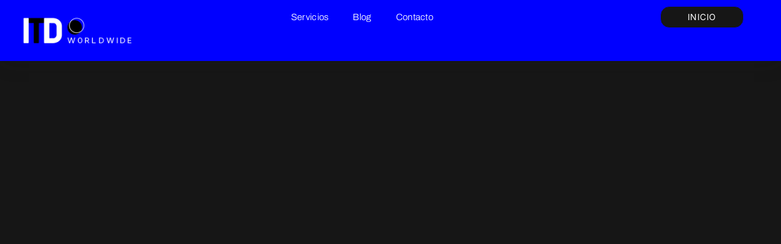

--- FILE ---
content_type: text/html; charset=UTF-8
request_url: https://www.itdww.com/?liquid-header=prueba
body_size: 17766
content:
<!doctype html>
<html lang="es">
<head>
	<meta charset="UTF-8">
	<meta name="viewport" content="width=device-width, initial-scale=1">
	<link rel="profile" href="https://gmpg.org/xfn/11">
	<title>ITD WW &#8211; ITD WorldWide</title>
<meta name='robots' content='max-image-preview:large' />
	<style>img:is([sizes="auto" i], [sizes^="auto," i]) { contain-intrinsic-size: 3000px 1500px }</style>
	<link rel="alternate" type="application/rss+xml" title="ITD WW &raquo; Feed" href="https://www.itdww.com/feed/" />
<link rel="alternate" type="application/rss+xml" title="ITD WW &raquo; Feed de los comentarios" href="https://www.itdww.com/comments/feed/" />
<script>
window._wpemojiSettings = {"baseUrl":"https:\/\/s.w.org\/images\/core\/emoji\/16.0.1\/72x72\/","ext":".png","svgUrl":"https:\/\/s.w.org\/images\/core\/emoji\/16.0.1\/svg\/","svgExt":".svg","source":{"concatemoji":"https:\/\/www.itdww.com\/wp-includes\/js\/wp-emoji-release.min.js?ver=6.8.3"}};
/*! This file is auto-generated */
!function(s,n){var o,i,e;function c(e){try{var t={supportTests:e,timestamp:(new Date).valueOf()};sessionStorage.setItem(o,JSON.stringify(t))}catch(e){}}function p(e,t,n){e.clearRect(0,0,e.canvas.width,e.canvas.height),e.fillText(t,0,0);var t=new Uint32Array(e.getImageData(0,0,e.canvas.width,e.canvas.height).data),a=(e.clearRect(0,0,e.canvas.width,e.canvas.height),e.fillText(n,0,0),new Uint32Array(e.getImageData(0,0,e.canvas.width,e.canvas.height).data));return t.every(function(e,t){return e===a[t]})}function u(e,t){e.clearRect(0,0,e.canvas.width,e.canvas.height),e.fillText(t,0,0);for(var n=e.getImageData(16,16,1,1),a=0;a<n.data.length;a++)if(0!==n.data[a])return!1;return!0}function f(e,t,n,a){switch(t){case"flag":return n(e,"\ud83c\udff3\ufe0f\u200d\u26a7\ufe0f","\ud83c\udff3\ufe0f\u200b\u26a7\ufe0f")?!1:!n(e,"\ud83c\udde8\ud83c\uddf6","\ud83c\udde8\u200b\ud83c\uddf6")&&!n(e,"\ud83c\udff4\udb40\udc67\udb40\udc62\udb40\udc65\udb40\udc6e\udb40\udc67\udb40\udc7f","\ud83c\udff4\u200b\udb40\udc67\u200b\udb40\udc62\u200b\udb40\udc65\u200b\udb40\udc6e\u200b\udb40\udc67\u200b\udb40\udc7f");case"emoji":return!a(e,"\ud83e\udedf")}return!1}function g(e,t,n,a){var r="undefined"!=typeof WorkerGlobalScope&&self instanceof WorkerGlobalScope?new OffscreenCanvas(300,150):s.createElement("canvas"),o=r.getContext("2d",{willReadFrequently:!0}),i=(o.textBaseline="top",o.font="600 32px Arial",{});return e.forEach(function(e){i[e]=t(o,e,n,a)}),i}function t(e){var t=s.createElement("script");t.src=e,t.defer=!0,s.head.appendChild(t)}"undefined"!=typeof Promise&&(o="wpEmojiSettingsSupports",i=["flag","emoji"],n.supports={everything:!0,everythingExceptFlag:!0},e=new Promise(function(e){s.addEventListener("DOMContentLoaded",e,{once:!0})}),new Promise(function(t){var n=function(){try{var e=JSON.parse(sessionStorage.getItem(o));if("object"==typeof e&&"number"==typeof e.timestamp&&(new Date).valueOf()<e.timestamp+604800&&"object"==typeof e.supportTests)return e.supportTests}catch(e){}return null}();if(!n){if("undefined"!=typeof Worker&&"undefined"!=typeof OffscreenCanvas&&"undefined"!=typeof URL&&URL.createObjectURL&&"undefined"!=typeof Blob)try{var e="postMessage("+g.toString()+"("+[JSON.stringify(i),f.toString(),p.toString(),u.toString()].join(",")+"));",a=new Blob([e],{type:"text/javascript"}),r=new Worker(URL.createObjectURL(a),{name:"wpTestEmojiSupports"});return void(r.onmessage=function(e){c(n=e.data),r.terminate(),t(n)})}catch(e){}c(n=g(i,f,p,u))}t(n)}).then(function(e){for(var t in e)n.supports[t]=e[t],n.supports.everything=n.supports.everything&&n.supports[t],"flag"!==t&&(n.supports.everythingExceptFlag=n.supports.everythingExceptFlag&&n.supports[t]);n.supports.everythingExceptFlag=n.supports.everythingExceptFlag&&!n.supports.flag,n.DOMReady=!1,n.readyCallback=function(){n.DOMReady=!0}}).then(function(){return e}).then(function(){var e;n.supports.everything||(n.readyCallback(),(e=n.source||{}).concatemoji?t(e.concatemoji):e.wpemoji&&e.twemoji&&(t(e.twemoji),t(e.wpemoji)))}))}((window,document),window._wpemojiSettings);
</script>
<style id='wp-emoji-styles-inline-css'>

	img.wp-smiley, img.emoji {
		display: inline !important;
		border: none !important;
		box-shadow: none !important;
		height: 1em !important;
		width: 1em !important;
		margin: 0 0.07em !important;
		vertical-align: -0.1em !important;
		background: none !important;
		padding: 0 !important;
	}
</style>
<style id='global-styles-inline-css'>
:root{--wp--preset--aspect-ratio--square: 1;--wp--preset--aspect-ratio--4-3: 4/3;--wp--preset--aspect-ratio--3-4: 3/4;--wp--preset--aspect-ratio--3-2: 3/2;--wp--preset--aspect-ratio--2-3: 2/3;--wp--preset--aspect-ratio--16-9: 16/9;--wp--preset--aspect-ratio--9-16: 9/16;--wp--preset--color--black: #000000;--wp--preset--color--cyan-bluish-gray: #abb8c3;--wp--preset--color--white: #ffffff;--wp--preset--color--pale-pink: #f78da7;--wp--preset--color--vivid-red: #cf2e2e;--wp--preset--color--luminous-vivid-orange: #ff6900;--wp--preset--color--luminous-vivid-amber: #fcb900;--wp--preset--color--light-green-cyan: #7bdcb5;--wp--preset--color--vivid-green-cyan: #00d084;--wp--preset--color--pale-cyan-blue: #8ed1fc;--wp--preset--color--vivid-cyan-blue: #0693e3;--wp--preset--color--vivid-purple: #9b51e0;--wp--preset--gradient--vivid-cyan-blue-to-vivid-purple: linear-gradient(135deg,rgba(6,147,227,1) 0%,rgb(155,81,224) 100%);--wp--preset--gradient--light-green-cyan-to-vivid-green-cyan: linear-gradient(135deg,rgb(122,220,180) 0%,rgb(0,208,130) 100%);--wp--preset--gradient--luminous-vivid-amber-to-luminous-vivid-orange: linear-gradient(135deg,rgba(252,185,0,1) 0%,rgba(255,105,0,1) 100%);--wp--preset--gradient--luminous-vivid-orange-to-vivid-red: linear-gradient(135deg,rgba(255,105,0,1) 0%,rgb(207,46,46) 100%);--wp--preset--gradient--very-light-gray-to-cyan-bluish-gray: linear-gradient(135deg,rgb(238,238,238) 0%,rgb(169,184,195) 100%);--wp--preset--gradient--cool-to-warm-spectrum: linear-gradient(135deg,rgb(74,234,220) 0%,rgb(151,120,209) 20%,rgb(207,42,186) 40%,rgb(238,44,130) 60%,rgb(251,105,98) 80%,rgb(254,248,76) 100%);--wp--preset--gradient--blush-light-purple: linear-gradient(135deg,rgb(255,206,236) 0%,rgb(152,150,240) 100%);--wp--preset--gradient--blush-bordeaux: linear-gradient(135deg,rgb(254,205,165) 0%,rgb(254,45,45) 50%,rgb(107,0,62) 100%);--wp--preset--gradient--luminous-dusk: linear-gradient(135deg,rgb(255,203,112) 0%,rgb(199,81,192) 50%,rgb(65,88,208) 100%);--wp--preset--gradient--pale-ocean: linear-gradient(135deg,rgb(255,245,203) 0%,rgb(182,227,212) 50%,rgb(51,167,181) 100%);--wp--preset--gradient--electric-grass: linear-gradient(135deg,rgb(202,248,128) 0%,rgb(113,206,126) 100%);--wp--preset--gradient--midnight: linear-gradient(135deg,rgb(2,3,129) 0%,rgb(40,116,252) 100%);--wp--preset--font-size--small: 13px;--wp--preset--font-size--medium: 20px;--wp--preset--font-size--large: 36px;--wp--preset--font-size--x-large: 42px;--wp--preset--spacing--20: 0.44rem;--wp--preset--spacing--30: 0.67rem;--wp--preset--spacing--40: 1rem;--wp--preset--spacing--50: 1.5rem;--wp--preset--spacing--60: 2.25rem;--wp--preset--spacing--70: 3.38rem;--wp--preset--spacing--80: 5.06rem;--wp--preset--shadow--natural: 6px 6px 9px rgba(0, 0, 0, 0.2);--wp--preset--shadow--deep: 12px 12px 50px rgba(0, 0, 0, 0.4);--wp--preset--shadow--sharp: 6px 6px 0px rgba(0, 0, 0, 0.2);--wp--preset--shadow--outlined: 6px 6px 0px -3px rgba(255, 255, 255, 1), 6px 6px rgba(0, 0, 0, 1);--wp--preset--shadow--crisp: 6px 6px 0px rgba(0, 0, 0, 1);}:root { --wp--style--global--content-size: 800px;--wp--style--global--wide-size: 1200px; }:where(body) { margin: 0; }.wp-site-blocks > .alignleft { float: left; margin-right: 2em; }.wp-site-blocks > .alignright { float: right; margin-left: 2em; }.wp-site-blocks > .aligncenter { justify-content: center; margin-left: auto; margin-right: auto; }:where(.wp-site-blocks) > * { margin-block-start: 24px; margin-block-end: 0; }:where(.wp-site-blocks) > :first-child { margin-block-start: 0; }:where(.wp-site-blocks) > :last-child { margin-block-end: 0; }:root { --wp--style--block-gap: 24px; }:root :where(.is-layout-flow) > :first-child{margin-block-start: 0;}:root :where(.is-layout-flow) > :last-child{margin-block-end: 0;}:root :where(.is-layout-flow) > *{margin-block-start: 24px;margin-block-end: 0;}:root :where(.is-layout-constrained) > :first-child{margin-block-start: 0;}:root :where(.is-layout-constrained) > :last-child{margin-block-end: 0;}:root :where(.is-layout-constrained) > *{margin-block-start: 24px;margin-block-end: 0;}:root :where(.is-layout-flex){gap: 24px;}:root :where(.is-layout-grid){gap: 24px;}.is-layout-flow > .alignleft{float: left;margin-inline-start: 0;margin-inline-end: 2em;}.is-layout-flow > .alignright{float: right;margin-inline-start: 2em;margin-inline-end: 0;}.is-layout-flow > .aligncenter{margin-left: auto !important;margin-right: auto !important;}.is-layout-constrained > .alignleft{float: left;margin-inline-start: 0;margin-inline-end: 2em;}.is-layout-constrained > .alignright{float: right;margin-inline-start: 2em;margin-inline-end: 0;}.is-layout-constrained > .aligncenter{margin-left: auto !important;margin-right: auto !important;}.is-layout-constrained > :where(:not(.alignleft):not(.alignright):not(.alignfull)){max-width: var(--wp--style--global--content-size);margin-left: auto !important;margin-right: auto !important;}.is-layout-constrained > .alignwide{max-width: var(--wp--style--global--wide-size);}body .is-layout-flex{display: flex;}.is-layout-flex{flex-wrap: wrap;align-items: center;}.is-layout-flex > :is(*, div){margin: 0;}body .is-layout-grid{display: grid;}.is-layout-grid > :is(*, div){margin: 0;}body{padding-top: 0px;padding-right: 0px;padding-bottom: 0px;padding-left: 0px;}a:where(:not(.wp-element-button)){text-decoration: underline;}:root :where(.wp-element-button, .wp-block-button__link){background-color: #32373c;border-width: 0;color: #fff;font-family: inherit;font-size: inherit;line-height: inherit;padding: calc(0.667em + 2px) calc(1.333em + 2px);text-decoration: none;}.has-black-color{color: var(--wp--preset--color--black) !important;}.has-cyan-bluish-gray-color{color: var(--wp--preset--color--cyan-bluish-gray) !important;}.has-white-color{color: var(--wp--preset--color--white) !important;}.has-pale-pink-color{color: var(--wp--preset--color--pale-pink) !important;}.has-vivid-red-color{color: var(--wp--preset--color--vivid-red) !important;}.has-luminous-vivid-orange-color{color: var(--wp--preset--color--luminous-vivid-orange) !important;}.has-luminous-vivid-amber-color{color: var(--wp--preset--color--luminous-vivid-amber) !important;}.has-light-green-cyan-color{color: var(--wp--preset--color--light-green-cyan) !important;}.has-vivid-green-cyan-color{color: var(--wp--preset--color--vivid-green-cyan) !important;}.has-pale-cyan-blue-color{color: var(--wp--preset--color--pale-cyan-blue) !important;}.has-vivid-cyan-blue-color{color: var(--wp--preset--color--vivid-cyan-blue) !important;}.has-vivid-purple-color{color: var(--wp--preset--color--vivid-purple) !important;}.has-black-background-color{background-color: var(--wp--preset--color--black) !important;}.has-cyan-bluish-gray-background-color{background-color: var(--wp--preset--color--cyan-bluish-gray) !important;}.has-white-background-color{background-color: var(--wp--preset--color--white) !important;}.has-pale-pink-background-color{background-color: var(--wp--preset--color--pale-pink) !important;}.has-vivid-red-background-color{background-color: var(--wp--preset--color--vivid-red) !important;}.has-luminous-vivid-orange-background-color{background-color: var(--wp--preset--color--luminous-vivid-orange) !important;}.has-luminous-vivid-amber-background-color{background-color: var(--wp--preset--color--luminous-vivid-amber) !important;}.has-light-green-cyan-background-color{background-color: var(--wp--preset--color--light-green-cyan) !important;}.has-vivid-green-cyan-background-color{background-color: var(--wp--preset--color--vivid-green-cyan) !important;}.has-pale-cyan-blue-background-color{background-color: var(--wp--preset--color--pale-cyan-blue) !important;}.has-vivid-cyan-blue-background-color{background-color: var(--wp--preset--color--vivid-cyan-blue) !important;}.has-vivid-purple-background-color{background-color: var(--wp--preset--color--vivid-purple) !important;}.has-black-border-color{border-color: var(--wp--preset--color--black) !important;}.has-cyan-bluish-gray-border-color{border-color: var(--wp--preset--color--cyan-bluish-gray) !important;}.has-white-border-color{border-color: var(--wp--preset--color--white) !important;}.has-pale-pink-border-color{border-color: var(--wp--preset--color--pale-pink) !important;}.has-vivid-red-border-color{border-color: var(--wp--preset--color--vivid-red) !important;}.has-luminous-vivid-orange-border-color{border-color: var(--wp--preset--color--luminous-vivid-orange) !important;}.has-luminous-vivid-amber-border-color{border-color: var(--wp--preset--color--luminous-vivid-amber) !important;}.has-light-green-cyan-border-color{border-color: var(--wp--preset--color--light-green-cyan) !important;}.has-vivid-green-cyan-border-color{border-color: var(--wp--preset--color--vivid-green-cyan) !important;}.has-pale-cyan-blue-border-color{border-color: var(--wp--preset--color--pale-cyan-blue) !important;}.has-vivid-cyan-blue-border-color{border-color: var(--wp--preset--color--vivid-cyan-blue) !important;}.has-vivid-purple-border-color{border-color: var(--wp--preset--color--vivid-purple) !important;}.has-vivid-cyan-blue-to-vivid-purple-gradient-background{background: var(--wp--preset--gradient--vivid-cyan-blue-to-vivid-purple) !important;}.has-light-green-cyan-to-vivid-green-cyan-gradient-background{background: var(--wp--preset--gradient--light-green-cyan-to-vivid-green-cyan) !important;}.has-luminous-vivid-amber-to-luminous-vivid-orange-gradient-background{background: var(--wp--preset--gradient--luminous-vivid-amber-to-luminous-vivid-orange) !important;}.has-luminous-vivid-orange-to-vivid-red-gradient-background{background: var(--wp--preset--gradient--luminous-vivid-orange-to-vivid-red) !important;}.has-very-light-gray-to-cyan-bluish-gray-gradient-background{background: var(--wp--preset--gradient--very-light-gray-to-cyan-bluish-gray) !important;}.has-cool-to-warm-spectrum-gradient-background{background: var(--wp--preset--gradient--cool-to-warm-spectrum) !important;}.has-blush-light-purple-gradient-background{background: var(--wp--preset--gradient--blush-light-purple) !important;}.has-blush-bordeaux-gradient-background{background: var(--wp--preset--gradient--blush-bordeaux) !important;}.has-luminous-dusk-gradient-background{background: var(--wp--preset--gradient--luminous-dusk) !important;}.has-pale-ocean-gradient-background{background: var(--wp--preset--gradient--pale-ocean) !important;}.has-electric-grass-gradient-background{background: var(--wp--preset--gradient--electric-grass) !important;}.has-midnight-gradient-background{background: var(--wp--preset--gradient--midnight) !important;}.has-small-font-size{font-size: var(--wp--preset--font-size--small) !important;}.has-medium-font-size{font-size: var(--wp--preset--font-size--medium) !important;}.has-large-font-size{font-size: var(--wp--preset--font-size--large) !important;}.has-x-large-font-size{font-size: var(--wp--preset--font-size--x-large) !important;}
:root :where(.wp-block-pullquote){font-size: 1.5em;line-height: 1.6;}
</style>
<link rel='stylesheet' id='parent-style-css' href='https://www.itdww.com/wp-content/themes/hello-elementor/style.css?ver=6.8.3' media='all' />
<link rel='stylesheet' id='child-style-css' href='https://www.itdww.com/wp-content/themes/hello-elementor-child/style.css?ver=6.8.3' media='all' />
<link rel='stylesheet' id='hello-elementor-css' href='https://www.itdww.com/wp-content/themes/hello-elementor/assets/css/reset.css?ver=3.4.4' media='all' />
<link rel='stylesheet' id='hello-elementor-theme-style-css' href='https://www.itdww.com/wp-content/themes/hello-elementor/assets/css/theme.css?ver=3.4.4' media='all' />
<link rel='stylesheet' id='hello-elementor-header-footer-css' href='https://www.itdww.com/wp-content/themes/hello-elementor/assets/css/header-footer.css?ver=3.4.4' media='all' />
<link rel='stylesheet' id='elementor-frontend-css' href='https://www.itdww.com/wp-content/uploads/elementor/css/custom-frontend.min.css?ver=1759056585' media='all' />
<link rel='stylesheet' id='elementor-post-3289-css' href='https://www.itdww.com/wp-content/uploads/elementor/css/post-3289.css?ver=1759056585' media='all' />
<link rel='stylesheet' id='elementor-pro-css' href='https://www.itdww.com/wp-content/uploads/elementor/css/custom-pro-frontend.min.css?ver=1759056585' media='all' />
<link rel='stylesheet' id='e-animation-slideInLeft-css' href='https://www.itdww.com/wp-content/plugins/elementor/assets/lib/animations/styles/slideInLeft.min.css?ver=3.32.2' media='all' />
<link rel='stylesheet' id='widget-heading-css' href='https://www.itdww.com/wp-content/plugins/elementor/assets/css/widget-heading.min.css?ver=3.32.2' media='all' />
<link rel='stylesheet' id='e-animation-slideInUp-css' href='https://www.itdww.com/wp-content/plugins/elementor/assets/lib/animations/styles/slideInUp.min.css?ver=3.32.2' media='all' />
<link rel='stylesheet' id='widget-spacer-css' href='https://www.itdww.com/wp-content/plugins/elementor/assets/css/widget-spacer.min.css?ver=3.32.2' media='all' />
<link rel='stylesheet' id='e-animation-fadeInRight-css' href='https://www.itdww.com/wp-content/plugins/elementor/assets/lib/animations/styles/fadeInRight.min.css?ver=3.32.2' media='all' />
<link rel='stylesheet' id='widget-image-css' href='https://www.itdww.com/wp-content/plugins/elementor/assets/css/widget-image.min.css?ver=3.32.2' media='all' />
<link rel='stylesheet' id='widget-icon-list-css' href='https://www.itdww.com/wp-content/uploads/elementor/css/custom-widget-icon-list.min.css?ver=1759056585' media='all' />
<link rel='stylesheet' id='e-animation-fadeIn-css' href='https://www.itdww.com/wp-content/plugins/elementor/assets/lib/animations/styles/fadeIn.min.css?ver=3.32.2' media='all' />
<link rel='stylesheet' id='e-animation-slideInRight-css' href='https://www.itdww.com/wp-content/plugins/elementor/assets/lib/animations/styles/slideInRight.min.css?ver=3.32.2' media='all' />
<link rel='stylesheet' id='e-animation-slideInDown-css' href='https://www.itdww.com/wp-content/plugins/elementor/assets/lib/animations/styles/slideInDown.min.css?ver=3.32.2' media='all' />
<link rel='stylesheet' id='elementor-post-3405-css' href='https://www.itdww.com/wp-content/uploads/elementor/css/post-3405.css?ver=1759056586' media='all' />
<link rel='stylesheet' id='elementor-post-3295-css' href='https://www.itdww.com/wp-content/uploads/elementor/css/post-3295.css?ver=1759056586' media='all' />
<link rel='stylesheet' id='elementor-post-3299-css' href='https://www.itdww.com/wp-content/uploads/elementor/css/post-3299.css?ver=1759056586' media='all' />
<link rel='stylesheet' id='elementor-gf-local-archivo-css' href='https://www.itdww.com/wp-content/uploads/elementor/google-fonts/css/archivo.css?ver=1748367547' media='all' />
<link rel='stylesheet' id='elementor-gf-local-inter-css' href='https://www.itdww.com/wp-content/uploads/elementor/google-fonts/css/inter.css?ver=1748367552' media='all' />
<script src="https://www.itdww.com/wp-includes/js/jquery/jquery.min.js?ver=3.7.1" id="jquery-core-js"></script>
<script src="https://www.itdww.com/wp-includes/js/jquery/jquery-migrate.min.js?ver=3.4.1" id="jquery-migrate-js"></script>
<link rel="https://api.w.org/" href="https://www.itdww.com/wp-json/" /><link rel="alternate" title="JSON" type="application/json" href="https://www.itdww.com/wp-json/wp/v2/pages/3405" /><link rel="EditURI" type="application/rsd+xml" title="RSD" href="https://www.itdww.com/xmlrpc.php?rsd" />
<meta name="generator" content="WordPress 6.8.3" />
<link rel="canonical" href="https://www.itdww.com/" />
<link rel='shortlink' href='https://www.itdww.com/' />
<link rel="alternate" title="oEmbed (JSON)" type="application/json+oembed" href="https://www.itdww.com/wp-json/oembed/1.0/embed?url=https%3A%2F%2Fwww.itdww.com%2F" />
<link rel="alternate" title="oEmbed (XML)" type="text/xml+oembed" href="https://www.itdww.com/wp-json/oembed/1.0/embed?url=https%3A%2F%2Fwww.itdww.com%2F&#038;format=xml" />
<meta name="generator" content="Elementor 3.32.2; features: e_font_icon_svg, additional_custom_breakpoints; settings: css_print_method-external, google_font-enabled, font_display-swap">
			<style>
				.e-con.e-parent:nth-of-type(n+4):not(.e-lazyloaded):not(.e-no-lazyload),
				.e-con.e-parent:nth-of-type(n+4):not(.e-lazyloaded):not(.e-no-lazyload) * {
					background-image: none !important;
				}
				@media screen and (max-height: 1024px) {
					.e-con.e-parent:nth-of-type(n+3):not(.e-lazyloaded):not(.e-no-lazyload),
					.e-con.e-parent:nth-of-type(n+3):not(.e-lazyloaded):not(.e-no-lazyload) * {
						background-image: none !important;
					}
				}
				@media screen and (max-height: 640px) {
					.e-con.e-parent:nth-of-type(n+2):not(.e-lazyloaded):not(.e-no-lazyload),
					.e-con.e-parent:nth-of-type(n+2):not(.e-lazyloaded):not(.e-no-lazyload) * {
						background-image: none !important;
					}
				}
			</style>
			<style class="wpcode-css-snippet">.logosinvertidos img {
	filter: invert(50%);
	-webkit-filter: invert(50%);
}

#graficmovil .bdt-ep-advanced-progress-bar-parcentage {
	display: none;
}

.outline-white h2 {
	color: var(--transparent) !important;
	-webkit-text-stroke-width: 1px;
	-webkit-text-stroke-color: var(--white);
}

:root {
	--black: #050505;
	--white: whitesmoke;
	--light-grey: #eee;
	--primary: #9ef916;
	--secondary: #1c1c1c;
	--transparent: transparent;
}

.bdt-marquee .marquee-content:nth-child(2n + 1) {
	color: var(--transparent) !important;
	-webkit-text-stroke-width: 1px;
	-webkit-text-stroke-color: var(--white);
}
.txtvertical {
	transform: rotate(-90deg);
}</style>			<meta name="theme-color" content="#1F233E">
			<link rel="icon" href="https://www.itdww.com/wp-content/uploads/2024/03/cropped-Diseno-sin-titulo-3-150x150.png" sizes="32x32" />
<link rel="icon" href="https://www.itdww.com/wp-content/uploads/2024/03/cropped-Diseno-sin-titulo-3-300x300.png" sizes="192x192" />
<link rel="apple-touch-icon" href="https://www.itdww.com/wp-content/uploads/2024/03/cropped-Diseno-sin-titulo-3-300x300.png" />
<meta name="msapplication-TileImage" content="https://www.itdww.com/wp-content/uploads/2024/03/cropped-Diseno-sin-titulo-3-300x300.png" />
        
     
        
</head>
<body data-ocssl='1' class="home wp-singular page-template page-template-elementor_header_footer page page-id-3405 wp-custom-logo wp-embed-responsive wp-theme-hello-elementor wp-child-theme-hello-elementor-child hello-elementor-default elementor-default elementor-template-full-width elementor-kit-3289 elementor-page elementor-page-3405">


<a class="skip-link screen-reader-text" href="#content">Ir al contenido</a>

		<div data-elementor-type="header" data-elementor-id="3295" class="elementor elementor-3295 elementor-location-header" data-elementor-post-type="elementor_library">
			<div class="elementor-element elementor-element-2d9f4894 e-flex e-con-boxed e-con e-parent" data-id="2d9f4894" data-element_type="container" data-settings="{&quot;background_background&quot;:&quot;classic&quot;,&quot;sticky&quot;:&quot;top&quot;,&quot;sticky_on&quot;:[&quot;desktop&quot;,&quot;laptop&quot;,&quot;tablet&quot;,&quot;mobile&quot;],&quot;sticky_offset&quot;:0,&quot;sticky_effects_offset&quot;:0}">
					<div class="e-con-inner">
		<div class="elementor-element elementor-element-6affcf59 e-con-full e-flex e-con e-child" data-id="6affcf59" data-element_type="container">
				<div class="elementor-element elementor-element-3f3d6a8 elementor-widget elementor-widget-image" data-id="3f3d6a8" data-element_type="widget" data-widget_type="image.default">
				<div class="elementor-widget-container">
																<a href="https://www.itdww.com/">
							<img fetchpriority="high" width="800" height="272" src="https://www.itdww.com/wp-content/uploads/2024/03/Untitled-1-1024x348.png" class="attachment-large size-large wp-image-4586" alt="" srcset="https://www.itdww.com/wp-content/uploads/2024/03/Untitled-1-1024x348.png 1024w, https://www.itdww.com/wp-content/uploads/2024/03/Untitled-1-300x102.png 300w, https://www.itdww.com/wp-content/uploads/2024/03/Untitled-1-150x51.png 150w, https://www.itdww.com/wp-content/uploads/2024/03/Untitled-1-768x261.png 768w, https://www.itdww.com/wp-content/uploads/2024/03/Untitled-1-1536x522.png 1536w, https://www.itdww.com/wp-content/uploads/2024/03/Untitled-1.png 1624w" sizes="(max-width: 800px) 100vw, 800px" />								</a>
															</div>
				</div>
				</div>
		<div class="elementor-element elementor-element-cef9d4f e-con-full e-flex e-con e-child" data-id="cef9d4f" data-element_type="container">
				<div class="elementor-element elementor-element-b4b857e elementor-nav-menu__align-center elementor-nav-menu--dropdown-none elementor-widget elementor-widget-nav-menu" data-id="b4b857e" data-element_type="widget" data-settings="{&quot;layout&quot;:&quot;horizontal&quot;,&quot;submenu_icon&quot;:{&quot;value&quot;:&quot;&lt;svg class=\&quot;e-font-icon-svg e-fas-caret-down\&quot; viewBox=\&quot;0 0 320 512\&quot; xmlns=\&quot;http:\/\/www.w3.org\/2000\/svg\&quot;&gt;&lt;path d=\&quot;M31.3 192h257.3c17.8 0 26.7 21.5 14.1 34.1L174.1 354.8c-7.8 7.8-20.5 7.8-28.3 0L17.2 226.1C4.6 213.5 13.5 192 31.3 192z\&quot;&gt;&lt;\/path&gt;&lt;\/svg&gt;&quot;,&quot;library&quot;:&quot;fa-solid&quot;}}" data-widget_type="nav-menu.default">
				<div class="elementor-widget-container">
								<nav class="elementor-nav-menu--main elementor-nav-menu__container elementor-nav-menu--layout-horizontal e--pointer-none">
				<ul id="menu-1-b4b857e" class="elementor-nav-menu"><li class="menu-item menu-item-type-post_type menu-item-object-page menu-item-has-children menu-item-4715"><a href="https://www.itdww.com/servicios/" class="elementor-item">Servicios</a>
<ul class="sub-menu elementor-nav-menu--dropdown">
	<li class="menu-item menu-item-type-post_type menu-item-object-page menu-item-4714"><a href="https://www.itdww.com/diseno-web/" class="elementor-sub-item">Diseño web</a></li>
	<li class="menu-item menu-item-type-post_type menu-item-object-page menu-item-4713"><a href="https://www.itdww.com/marca-personal-corporativa/" class="elementor-sub-item">Marca personal corporativa</a></li>
	<li class="menu-item menu-item-type-post_type menu-item-object-page menu-item-4712"><a href="https://www.itdww.com/estrategia-de-funnel-de-ventas/" class="elementor-sub-item">Estrategia y publicidad online</a></li>
</ul>
</li>
<li class="menu-item menu-item-type-custom menu-item-object-custom menu-item-5066"><a href="https://www.victormtrujillo.online/blog/" class="elementor-item">Blog</a></li>
<li class="menu-item menu-item-type-post_type menu-item-object-page menu-item-4720"><a href="https://www.itdww.com/contacto/" class="elementor-item">Contacto</a></li>
</ul>			</nav>
						<nav class="elementor-nav-menu--dropdown elementor-nav-menu__container" aria-hidden="true">
				<ul id="menu-2-b4b857e" class="elementor-nav-menu"><li class="menu-item menu-item-type-post_type menu-item-object-page menu-item-has-children menu-item-4715"><a href="https://www.itdww.com/servicios/" class="elementor-item" tabindex="-1">Servicios</a>
<ul class="sub-menu elementor-nav-menu--dropdown">
	<li class="menu-item menu-item-type-post_type menu-item-object-page menu-item-4714"><a href="https://www.itdww.com/diseno-web/" class="elementor-sub-item" tabindex="-1">Diseño web</a></li>
	<li class="menu-item menu-item-type-post_type menu-item-object-page menu-item-4713"><a href="https://www.itdww.com/marca-personal-corporativa/" class="elementor-sub-item" tabindex="-1">Marca personal corporativa</a></li>
	<li class="menu-item menu-item-type-post_type menu-item-object-page menu-item-4712"><a href="https://www.itdww.com/estrategia-de-funnel-de-ventas/" class="elementor-sub-item" tabindex="-1">Estrategia y publicidad online</a></li>
</ul>
</li>
<li class="menu-item menu-item-type-custom menu-item-object-custom menu-item-5066"><a href="https://www.victormtrujillo.online/blog/" class="elementor-item" tabindex="-1">Blog</a></li>
<li class="menu-item menu-item-type-post_type menu-item-object-page menu-item-4720"><a href="https://www.itdww.com/contacto/" class="elementor-item" tabindex="-1">Contacto</a></li>
</ul>			</nav>
						</div>
				</div>
				</div>
		<div class="elementor-element elementor-element-1316d642 e-con-full elementor-hidden-mobile e-flex e-con e-child" data-id="1316d642" data-element_type="container">
		<div class="elementor-element elementor-element-229b5d91 e-con-full e-flex e-con e-child" data-id="229b5d91" data-element_type="container">
				</div>
		<div class="elementor-element elementor-element-37b5f607 e-con-full e-flex e-con e-child" data-id="37b5f607" data-element_type="container">
				<div class="elementor-element elementor-element-3787dcf3 elementor-align-justify elementor-widget elementor-widget-button" data-id="3787dcf3" data-element_type="widget" data-widget_type="button.default">
				<div class="elementor-widget-container">
									<div class="elementor-button-wrapper">
					<a class="elementor-button elementor-button-link elementor-size-sm" href="/#">
						<span class="elementor-button-content-wrapper">
									<span class="elementor-button-text">INICIO</span>
					</span>
					</a>
				</div>
								</div>
				</div>
				</div>
				</div>
					</div>
				</div>
				</div>
				<div data-elementor-type="wp-page" data-elementor-id="3405" class="elementor elementor-3405" data-elementor-post-type="page">
				<div class="elementor-element elementor-element-7f258f9 e-con-full e-flex e-con e-parent" data-id="7f258f9" data-element_type="container">
				<div class="elementor-element elementor-element-fd36ace elementor-widget elementor-widget-template" data-id="fd36ace" data-element_type="widget" data-widget_type="template.default">
				<div class="elementor-widget-container">
							<div class="elementor-template">
					<div data-elementor-type="section" data-elementor-id="4242" class="elementor elementor-4242" data-elementor-post-type="elementor_library">
			<div class="elementor-element elementor-element-6de33ac e-con-full e-flex e-con e-parent" data-id="6de33ac" data-element_type="container" id="container2">
		<div class="elementor-element elementor-element-23488ea e-flex e-con-boxed e-con e-child" data-id="23488ea" data-element_type="container" id="text2">
					<div class="e-con-inner">
				<div class="elementor-element elementor-element-192010b elementor-widget elementor-widget-image" data-id="192010b" data-element_type="widget" data-widget_type="image.default">
				<div class="elementor-widget-container">
															<img decoding="async" width="731" height="201" src="https://www.itdww.com/wp-content/uploads/2024/03/Mesa-de-trabajo-1-1-e1713207732772.png" class="attachment-full size-full wp-image-4445" alt="" srcset="https://www.itdww.com/wp-content/uploads/2024/03/Mesa-de-trabajo-1-1-e1713207732772.png 731w, https://www.itdww.com/wp-content/uploads/2024/03/Mesa-de-trabajo-1-1-e1713207732772-300x82.png 300w, https://www.itdww.com/wp-content/uploads/2024/03/Mesa-de-trabajo-1-1-e1713207732772-150x41.png 150w" sizes="(max-width: 731px) 100vw, 731px" />															</div>
				</div>
				<div class="elementor-element elementor-element-284c327 outline-white elementor-widget elementor-widget-heading" data-id="284c327" data-element_type="widget" data-widget_type="heading.default">
				<div class="elementor-widget-container">
					<h2 class="elementor-heading-title elementor-size-default">RELEVANCIA PARA TU </h2>				</div>
				</div>
				<div class="elementor-element elementor-element-8c3d2d2 elementor-widget elementor-widget-heading" data-id="8c3d2d2" data-element_type="widget" data-widget_type="heading.default">
				<div class="elementor-widget-container">
					<h2 class="elementor-heading-title elementor-size-default">NEGOCIO</h2>				</div>
				</div>
				<div class="elementor-element elementor-element-7f7a1fb outline-white elementor-widget elementor-widget-heading" data-id="7f7a1fb" data-element_type="widget" data-widget_type="heading.default">
				<div class="elementor-widget-container">
					<h2 class="elementor-heading-title elementor-size-default">POSICIONATE EN TU SECTOR CON UNA ESTRATEGIA INTEGRADA: DISEÑO WEB, CONTENIDOS ORGÁNICOS Y ANUNCIOS DE PAGO</h2>				</div>
				</div>
					</div>
				</div>
		<div class="elementor-element elementor-element-f4ef4aa e-con-full e-flex e-con e-child" data-id="f4ef4aa" data-element_type="container">
				<div class="elementor-element elementor-element-65d2520 elementor-widget elementor-widget-image" data-id="65d2520" data-element_type="widget" data-widget_type="image.default">
				<div class="elementor-widget-container">
															<img decoding="async" width="500" height="500" src="https://www.itdww.com/wp-content/uploads/2024/03/1-1.png" class="attachment-large size-large wp-image-4449" alt="" srcset="https://www.itdww.com/wp-content/uploads/2024/03/1-1.png 500w, https://www.itdww.com/wp-content/uploads/2024/03/1-1-300x300.png 300w, https://www.itdww.com/wp-content/uploads/2024/03/1-1-150x150.png 150w" sizes="(max-width: 500px) 100vw, 500px" />															</div>
				</div>
				<div class="elementor-element elementor-element-fea4f8d elementor-widget elementor-widget-image" data-id="fea4f8d" data-element_type="widget" data-widget_type="image.default">
				<div class="elementor-widget-container">
															<img loading="lazy" decoding="async" width="500" height="500" src="https://www.itdww.com/wp-content/uploads/2024/03/2-1.png" class="attachment-large size-large wp-image-4448" alt="" srcset="https://www.itdww.com/wp-content/uploads/2024/03/2-1.png 500w, https://www.itdww.com/wp-content/uploads/2024/03/2-1-300x300.png 300w, https://www.itdww.com/wp-content/uploads/2024/03/2-1-150x150.png 150w" sizes="(max-width: 500px) 100vw, 500px" />															</div>
				</div>
				<div class="elementor-element elementor-element-e81a02e elementor-widget elementor-widget-image" data-id="e81a02e" data-element_type="widget" data-widget_type="image.default">
				<div class="elementor-widget-container">
															<img loading="lazy" decoding="async" width="500" height="500" src="https://www.itdww.com/wp-content/uploads/2024/03/diseno-web-1.png" class="attachment-large size-large wp-image-4819" alt="" srcset="https://www.itdww.com/wp-content/uploads/2024/03/diseno-web-1.png 500w, https://www.itdww.com/wp-content/uploads/2024/03/diseno-web-1-300x300.png 300w, https://www.itdww.com/wp-content/uploads/2024/03/diseno-web-1-150x150.png 150w" sizes="(max-width: 500px) 100vw, 500px" />															</div>
				</div>
				</div>
				</div>
		<div class="elementor-element elementor-element-56fc72e e-flex e-con-boxed e-con e-parent" data-id="56fc72e" data-element_type="container">
					<div class="e-con-inner">
				<div class="elementor-element elementor-element-4eb6652 elementor-widget elementor-widget-html" data-id="4eb6652" data-element_type="widget" data-widget_type="html.default">
				<div class="elementor-widget-container">
					

<style type="text/css">


.text-white {
    --tw-text-opacity: 1;
    color: rgba(255,255,255,var(--tw-text-opacity));
}
.bg-green-800 {
    --tw-bg-opacity: 1;
    background-color: rgba(6,95,70,var(--tw-bg-opacity));
}
.py-20 {
    padding-top: 5rem;
    padding-bottom: 5rem;
}
.text-2xl {
    font-size: 1.5rem;
    line-height: 2rem;
}

.w-1\/2 {
    width: 50%;
}
.p-4 {
    padding: 1rem;
}
.bg-red-500 {
    --tw-bg-opacity: 1;
    background-color: rgba(239,68,68,var(--tw-bg-opacity));
}
.w-96 {
    width: 24rem;
}
.h-96 {
    height: 24rem;
}

.pin-spacer {
    order: 0;
    place-self: auto;
    grid-area: auto;
    z-index: auto;
    /* float: none; */
    /* flex-shrink: 1; */
    display: block;
    margin: 0px;
    inset: auto;
    /* position: relative; */
    /* flex-basis: auto; */
    overflow: visible;
    box-sizing: border-box;
    width: 512px;
    height: 3968px;
    padding: 0px;
}
    
</style>				</div>
				</div>
				<div class="elementor-element elementor-element-d7b30dd elementor-widget elementor-widget-html" data-id="d7b30dd" data-element_type="widget" data-widget_type="html.default">
				<div class="elementor-widget-container">
					<script src='https://cdnjs.cloudflare.com/ajax/libs/gsap/3.10.4/gsap.min.js'></script>

<script src='https://cdnjs.cloudflare.com/ajax/libs/gsap/3.10.4/ScrollTrigger.min.js'></script>

      <script id="rendered-js" >
      
gsap.registerPlugin(ScrollTrigger);



ScrollTrigger.create({
  trigger: '#container2',
  markers: false,
  pin: '#text2' });


    </script>

  				</div>
				</div>
					</div>
				</div>
		<div class="elementor-element elementor-element-d83e60f e-flex e-con-boxed e-con e-parent" data-id="d83e60f" data-element_type="container">
					<div class="e-con-inner">
				<div class="elementor-element elementor-element-553e19e elementor-widget elementor-widget-spacer" data-id="553e19e" data-element_type="widget" data-widget_type="spacer.default">
				<div class="elementor-widget-container">
							<div class="elementor-spacer">
			<div class="elementor-spacer-inner"></div>
		</div>
						</div>
				</div>
					</div>
				</div>
				</div>
				</div>
						</div>
				</div>
				</div>
		<div class="elementor-element elementor-element-4b795dd e-flex e-con-boxed e-con e-parent" data-id="4b795dd" data-element_type="container">
					<div class="e-con-inner">
		<div class="elementor-element elementor-element-9142796 e-con-full e-flex e-con e-child" data-id="9142796" data-element_type="container" data-settings="{&quot;background_background&quot;:&quot;gradient&quot;}">
				<div class="elementor-element elementor-element-ccb9182 elementor-invisible elementor-widget elementor-widget-heading" data-id="ccb9182" data-element_type="widget" data-settings="{&quot;_animation&quot;:&quot;slideInLeft&quot;}" data-widget_type="heading.default">
				<div class="elementor-widget-container">
					<h2 class="elementor-heading-title elementor-size-default">45 MIN DE
</h2>				</div>
				</div>
				<div class="elementor-element elementor-element-4c43522 outline-white elementor-invisible elementor-widget elementor-widget-heading" data-id="4c43522" data-element_type="widget" data-settings="{&quot;_animation&quot;:&quot;slideInUp&quot;}" data-widget_type="heading.default">
				<div class="elementor-widget-container">
					<h2 class="elementor-heading-title elementor-size-default">CONSULTORIA ESTRATEGICA</h2>				</div>
				</div>
				<div class="elementor-element elementor-element-4504832 outline-white elementor-invisible elementor-widget elementor-widget-heading" data-id="4504832" data-element_type="widget" data-settings="{&quot;_animation&quot;:&quot;slideInLeft&quot;}" data-widget_type="heading.default">
				<div class="elementor-widget-container">
					<h2 class="elementor-heading-title elementor-size-default">¿EMPEZARÁS HOY A LIDERAR TU EMPRESA?</h2>				</div>
				</div>
				</div>
					</div>
				</div>
		<div class="elementor-element elementor-element-2a2618c e-con-full logosinvertidos e-flex e-con e-parent" data-id="2a2618c" data-element_type="container">
		<div class="elementor-element elementor-element-9141395 e-con-full e-flex e-con e-child" data-id="9141395" data-element_type="container">
		<div class="elementor-element elementor-element-5db6f2e e-con-full e-flex e-con e-child" data-id="5db6f2e" data-element_type="container">
				</div>
				</div>
				</div>
		<div class="elementor-element elementor-element-3c184998 e-flex e-con-boxed e-con e-parent" data-id="3c184998" data-element_type="container">
					<div class="e-con-inner">
				<div class="elementor-element elementor-element-5f2e4f7d elementor-widget elementor-widget-spacer" data-id="5f2e4f7d" data-element_type="widget" data-widget_type="spacer.default">
				<div class="elementor-widget-container">
							<div class="elementor-spacer">
			<div class="elementor-spacer-inner"></div>
		</div>
						</div>
				</div>
					</div>
				</div>
		<div class="elementor-element elementor-element-7def807 e-flex e-con-boxed e-con e-parent" data-id="7def807" data-element_type="container">
					<div class="e-con-inner">
				<div class="elementor-element elementor-element-167112a elementor-invisible elementor-widget elementor-widget-heading" data-id="167112a" data-element_type="widget" data-settings="{&quot;_animation&quot;:&quot;slideInUp&quot;}" data-widget_type="heading.default">
				<div class="elementor-widget-container">
					<h2 class="elementor-heading-title elementor-size-default">Acción · Análisis · Mejora · Repetición
</h2>				</div>
				</div>
				<div class="elementor-element elementor-element-eaa5210 elementor-widget__width-auto elementor-invisible elementor-widget elementor-widget-heading" data-id="eaa5210" data-element_type="widget" data-settings="{&quot;_animation&quot;:&quot;fadeInRight&quot;}" data-widget_type="heading.default">
				<div class="elementor-widget-container">
					<p class="elementor-heading-title elementor-size-default">El sistema validado que garantiza la rentabilidad de tu inversión parte de una estrategia, que una vez definida, tiene que bajarse a tierra, y ser ejecutada y validada. Mi capacidad para ejecutar, analizar y mejorar tus campañas, a disposición de tu negocio. Embudos aplicados a tu negocio para disparar tu conversión. Si quieres avanzar rápido, ponme en tu equipo.</p>				</div>
				</div>
		<div class="elementor-element elementor-element-2eb2273 e-flex e-con-boxed e-con e-child" data-id="2eb2273" data-element_type="container">
					<div class="e-con-inner">
		<div class="elementor-element elementor-element-23559b5 e-con-full e-flex e-con e-child" data-id="23559b5" data-element_type="container">
				<div class="elementor-element elementor-element-2a6898f elementor-widget elementor-widget-image" data-id="2a6898f" data-element_type="widget" data-widget_type="image.default">
				<div class="elementor-widget-container">
															<img loading="lazy" decoding="async" width="2200" height="1468" src="https://www.itdww.com/wp-content/uploads/2024/05/IMG_62851.jpg" class="attachment-full size-full wp-image-5009" alt="" srcset="https://www.itdww.com/wp-content/uploads/2024/05/IMG_62851.jpg 2200w, https://www.itdww.com/wp-content/uploads/2024/05/IMG_62851-300x200.jpg 300w, https://www.itdww.com/wp-content/uploads/2024/05/IMG_62851-1024x683.jpg 1024w, https://www.itdww.com/wp-content/uploads/2024/05/IMG_62851-150x100.jpg 150w, https://www.itdww.com/wp-content/uploads/2024/05/IMG_62851-768x512.jpg 768w, https://www.itdww.com/wp-content/uploads/2024/05/IMG_62851-1536x1025.jpg 1536w, https://www.itdww.com/wp-content/uploads/2024/05/IMG_62851-2048x1367.jpg 2048w" sizes="(max-width: 2200px) 100vw, 2200px" />															</div>
				</div>
				<div class="elementor-element elementor-element-8488fe5 elementor-widget__width-auto elementor-invisible elementor-widget elementor-widget-heading" data-id="8488fe5" data-element_type="widget" data-settings="{&quot;_animation&quot;:&quot;fadeInRight&quot;}" data-widget_type="heading.default">
				<div class="elementor-widget-container">
					<h2 class="elementor-heading-title elementor-size-default">Más de 25 años en el mundo de la empresa, ventas B2B y consultoría de negocio. Orientado a resultados, pero también a cumplimiento normativo y digitalización extrema</h2>				</div>
				</div>
				<div class="elementor-element elementor-element-5c5dc93 elementor-icon-list--layout-traditional elementor-list-item-link-full_width elementor-widget elementor-widget-icon-list" data-id="5c5dc93" data-element_type="widget" data-widget_type="icon-list.default">
				<div class="elementor-widget-container">
							<ul class="elementor-icon-list-items">
							<li class="elementor-icon-list-item">
											<span class="elementor-icon-list-icon">
							<svg aria-hidden="true" class="e-font-icon-svg e-fas-circle" viewBox="0 0 512 512" xmlns="https://www.w3.org/2000/svg"><path d="M256 8C119 8 8 119 8 256s111 248 248 248 248-111 248-248S393 8 256 8z"></path></svg>						</span>
										<span class="elementor-icon-list-text">He dirigido equipos internacionales de ventas en sectores SaaS, Telecom y servicios B2B en multinacionales, en 3 continentes.</span>
									</li>
								<li class="elementor-icon-list-item">
											<span class="elementor-icon-list-icon">
							<svg aria-hidden="true" class="e-font-icon-svg e-fas-circle" viewBox="0 0 512 512" xmlns="https://www.w3.org/2000/svg"><path d="M256 8C119 8 8 119 8 256s111 248 248 248 248-111 248-248S393 8 256 8z"></path></svg>						</span>
										<span class="elementor-icon-list-text">3 negocios propios facturando actualmente y desde 2016</span>
									</li>
								<li class="elementor-icon-list-item">
											<span class="elementor-icon-list-icon">
							<svg aria-hidden="true" class="e-font-icon-svg e-fas-circle" viewBox="0 0 512 512" xmlns="https://www.w3.org/2000/svg"><path d="M256 8C119 8 8 119 8 256s111 248 248 248 248-111 248-248S393 8 256 8z"></path></svg>						</span>
										<span class="elementor-icon-list-text">Miles de clientes captados y gestionados.</span>
									</li>
								<li class="elementor-icon-list-item">
											<span class="elementor-icon-list-icon">
							<svg aria-hidden="true" class="e-font-icon-svg e-fas-circle" viewBox="0 0 512 512" xmlns="https://www.w3.org/2000/svg"><path d="M256 8C119 8 8 119 8 256s111 248 248 248 248-111 248-248S393 8 256 8z"></path></svg>						</span>
										<span class="elementor-icon-list-text">Especialista en generación de ingresos recurrentes en cualquier nicho.</span>
									</li>
								<li class="elementor-icon-list-item">
											<span class="elementor-icon-list-icon">
							<svg aria-hidden="true" class="e-font-icon-svg e-fas-circle" viewBox="0 0 512 512" xmlns="https://www.w3.org/2000/svg"><path d="M256 8C119 8 8 119 8 256s111 248 248 248 248-111 248-248S393 8 256 8z"></path></svg>						</span>
										<span class="elementor-icon-list-text">Clientes, ya amigos, conmigo desde hace 25 años.</span>
									</li>
						</ul>
						</div>
				</div>
				</div>
		<div class="elementor-element elementor-element-be4cc9f e-con-full e-flex e-con e-child" data-id="be4cc9f" data-element_type="container">
				<div class="elementor-element elementor-element-8d818eb elementor-widget__width-inherit elementor-invisible elementor-widget elementor-widget-heading" data-id="8d818eb" data-element_type="widget" data-settings="{&quot;_animation&quot;:&quot;fadeInRight&quot;}" data-widget_type="heading.default">
				<div class="elementor-widget-container">
					<h2 class="elementor-heading-title elementor-size-default">Cuento con la visión de un CEO experimentado, y en ITD puedo poner a tu disposición una experiencia transversal cimentada en la solución de todo tipo de desafíos.

Nativa digital desde mis comienzos, y además emprendedora socia de ITD ww desde hace 5 años. He trabajado en sectores B2B y B2C ofreciendo resultados y generando sistemas de conversión:</h2>				</div>
				</div>
				<div class="elementor-element elementor-element-38cc308 elementor-icon-list--layout-traditional elementor-list-item-link-full_width elementor-widget elementor-widget-icon-list" data-id="38cc308" data-element_type="widget" data-widget_type="icon-list.default">
				<div class="elementor-widget-container">
							<ul class="elementor-icon-list-items">
							<li class="elementor-icon-list-item">
											<span class="elementor-icon-list-icon">
							<svg aria-hidden="true" class="e-font-icon-svg e-fas-circle" viewBox="0 0 512 512" xmlns="https://www.w3.org/2000/svg"><path d="M256 8C119 8 8 119 8 256s111 248 248 248 248-111 248-248S393 8 256 8z"></path></svg>						</span>
										<span class="elementor-icon-list-text">Aplicando IA a los procesos de negocio</span>
									</li>
								<li class="elementor-icon-list-item">
											<span class="elementor-icon-list-icon">
							<svg aria-hidden="true" class="e-font-icon-svg e-fas-circle" viewBox="0 0 512 512" xmlns="https://www.w3.org/2000/svg"><path d="M256 8C119 8 8 119 8 256s111 248 248 248 248-111 248-248S393 8 256 8z"></path></svg>						</span>
										<span class="elementor-icon-list-text">Experta en embudos de venta digitales</span>
									</li>
								<li class="elementor-icon-list-item">
											<span class="elementor-icon-list-icon">
							<svg aria-hidden="true" class="e-font-icon-svg e-fas-circle" viewBox="0 0 512 512" xmlns="https://www.w3.org/2000/svg"><path d="M256 8C119 8 8 119 8 256s111 248 248 248 248-111 248-248S393 8 256 8z"></path></svg>						</span>
										<span class="elementor-icon-list-text">Desarrollo web y generación de contenidos corporativos</span>
									</li>
								<li class="elementor-icon-list-item">
											<span class="elementor-icon-list-icon">
							<svg aria-hidden="true" class="e-font-icon-svg e-fas-circle" viewBox="0 0 512 512" xmlns="https://www.w3.org/2000/svg"><path d="M256 8C119 8 8 119 8 256s111 248 248 248 248-111 248-248S393 8 256 8z"></path></svg>						</span>
										<span class="elementor-icon-list-text">Email marketing y redes sociales</span>
									</li>
						</ul>
						</div>
				</div>
				</div>
					</div>
				</div>
					</div>
				</div>
		<div class="elementor-element elementor-element-759a138b e-flex e-con-boxed e-con e-parent" data-id="759a138b" data-element_type="container">
					<div class="e-con-inner">
		<div class="elementor-element elementor-element-6ce9029f e-con-full e-flex e-con e-child" data-id="6ce9029f" data-element_type="container">
		<div class="elementor-element elementor-element-7d2105b8 e-con-full e-flex e-con e-child" data-id="7d2105b8" data-element_type="container">
				<div class="elementor-element elementor-element-1c74e2ec elementor-widget elementor-widget-image" data-id="1c74e2ec" data-element_type="widget" data-widget_type="image.default">
				<div class="elementor-widget-container">
															<img loading="lazy" decoding="async" width="1000" height="1000" src="https://www.itdww.com/wp-content/uploads/2024/05/1.png" class="attachment-full size-full wp-image-4966" alt="" srcset="https://www.itdww.com/wp-content/uploads/2024/05/1.png 1000w, https://www.itdww.com/wp-content/uploads/2024/05/1-300x300.png 300w, https://www.itdww.com/wp-content/uploads/2024/05/1-150x150.png 150w, https://www.itdww.com/wp-content/uploads/2024/05/1-768x768.png 768w" sizes="(max-width: 1000px) 100vw, 1000px" />															</div>
				</div>
				</div>
				</div>
		<div class="elementor-element elementor-element-2008a5cb e-con-full e-flex e-con e-child" data-id="2008a5cb" data-element_type="container">
				<div class="elementor-element elementor-element-3414f816 elementor-widget elementor-widget-heading" data-id="3414f816" data-element_type="widget" data-widget_type="heading.default">
				<div class="elementor-widget-container">
					<h2 class="elementor-heading-title elementor-size-default">Nosotros</h2>				</div>
				</div>
				<div class="elementor-element elementor-element-6cf9d60 elementor-widget__width-auto elementor-invisible elementor-widget elementor-widget-heading" data-id="6cf9d60" data-element_type="widget" data-settings="{&quot;_animation&quot;:&quot;fadeInRight&quot;}" data-widget_type="heading.default">
				<div class="elementor-widget-container">
					<h2 class="elementor-heading-title elementor-size-default">Nuestro objetivo es ayudarte a seleccionar únicamente las palancas que más rápidamente te conduzcan a maximizar la rentabilidad de tu negocio, de una forma sencilla y práctica <br> <br>

Nuestro método secreto es que mientras aun estás pensando, ya he ejecutado dos pruebas de concepto y tengo datos sobre lo que te va a funcionar. En el mundo digital, si se puede hacer, ya lo estás haciendo tarde. Me ocupo de llevar a cabo las acciones que catapultarán tu venta, mientras aún te planteas en qué dirección te conviene ir"

Somos la navaja suiza que necesita tu negocio. Diferentes modelos necesitan diferentes soluciones, y no trato de adaptar mi método a tu negocio. Conozco y trabajo con todas las opciones a disposición en el vasto mercado actual, y te acompaño en la implementación de únicamente aquellas que necesitas. Si no sabes por donde tirar, ponme en tu equipo.</h2>				</div>
				</div>
				</div>
					</div>
				</div>
		<div class="elementor-element elementor-element-ec9d442 e-flex e-con-boxed elementor-invisible e-con e-parent" data-id="ec9d442" data-element_type="container" data-settings="{&quot;animation&quot;:&quot;fadeIn&quot;}">
					<div class="e-con-inner">
				<div class="elementor-element elementor-element-e639b3c elementor-review--has-separator elementor--star-style-star_fontawesome elementor-widget elementor-widget-reviews" data-id="e639b3c" data-element_type="widget" data-settings="{&quot;space_between&quot;:{&quot;unit&quot;:&quot;px&quot;,&quot;size&quot;:15,&quot;sizes&quot;:[]},&quot;speed&quot;:500,&quot;autoplay&quot;:&quot;yes&quot;,&quot;autoplay_speed&quot;:5000,&quot;loop&quot;:&quot;yes&quot;,&quot;pause_on_hover&quot;:&quot;yes&quot;,&quot;pause_on_interaction&quot;:&quot;yes&quot;,&quot;space_between_laptop&quot;:{&quot;unit&quot;:&quot;px&quot;,&quot;size&quot;:10,&quot;sizes&quot;:[]},&quot;space_between_tablet&quot;:{&quot;unit&quot;:&quot;px&quot;,&quot;size&quot;:10,&quot;sizes&quot;:[]},&quot;space_between_mobile&quot;:{&quot;unit&quot;:&quot;px&quot;,&quot;size&quot;:10,&quot;sizes&quot;:[]}}" data-widget_type="reviews.default">
				<div class="elementor-widget-container">
							<div class="elementor-swiper">
			<div class="elementor-main-swiper swiper-container">
				<div class="swiper-wrapper">
											<div class="swiper-slide">
									<div class="elementor-testimonial elementor-repeater-item-b594336">
							<div class="elementor-testimonial__header">
										<cite class="elementor-testimonial__cite"><span class="elementor-testimonial__name">Fernando García •</span><span class="elementor-testimonial__title">Gerente en Synetic Global|</span></cite>					<div class="elementor-testimonial__icon elementor-icon elementor-icon-linkedin"><svg aria-hidden="true" class="e-font-icon-svg e-fab-linkedin" viewBox="0 0 448 512" xmlns="https://www.w3.org/2000/svg"><path d="M416 32H31.9C14.3 32 0 46.5 0 64.3v383.4C0 465.5 14.3 480 31.9 480H416c17.6 0 32-14.5 32-32.3V64.3c0-17.8-14.4-32.3-32-32.3zM135.4 416H69V202.2h66.5V416zm-33.2-243c-21.3 0-38.5-17.3-38.5-38.5S80.9 96 102.2 96c21.2 0 38.5 17.3 38.5 38.5 0 21.3-17.2 38.5-38.5 38.5zm282.1 243h-66.4V312c0-24.8-.5-56.7-34.5-56.7-34.6 0-39.9 27-39.9 54.9V416h-66.4V202.2h63.7v29.2h.9c8.9-16.8 30.6-34.5 62.9-34.5 67.2 0 79.7 44.3 79.7 101.9V416z"></path></svg><span class="elementor-screen-only">Read More</span></div>				</div>
										<div class="elementor-testimonial__content">
					<div class="elementor-testimonial__text">
						Para nosotros Víctor es el puro conocimiento en su materia. Es raro que no tenga una respuesta o solución acertada a tu problema. En el raro caso de que no lo sepa, tiene el teléfono de quién sí. <br> <br>
Cuando alguien me pregunta: "¿Conoces a alguien que sepa de esto?", ya me sale la sonrisa porque sé que lo voy a ayudar y no me equivoco:
- "Sí, Víctor"					</div>
				</div>
					</div>
								</div>
											<div class="swiper-slide">
									<div class="elementor-testimonial elementor-repeater-item-dcec79e">
							<div class="elementor-testimonial__header">
										<cite class="elementor-testimonial__cite"><span class="elementor-testimonial__name">Yolanda Del castillo</span><span class="elementor-testimonial__title">Especialistas en Concertación de Visitas de Calidad para Equipos Comerciales, visitas en sus agendas con tu publico objetivo desde la primera semana en España, Europa y Latam.</span></cite>					<div class="elementor-testimonial__icon elementor-icon elementor-icon-linkedin"><svg aria-hidden="true" class="e-font-icon-svg e-fab-linkedin" viewBox="0 0 448 512" xmlns="https://www.w3.org/2000/svg"><path d="M416 32H31.9C14.3 32 0 46.5 0 64.3v383.4C0 465.5 14.3 480 31.9 480H416c17.6 0 32-14.5 32-32.3V64.3c0-17.8-14.4-32.3-32-32.3zM135.4 416H69V202.2h66.5V416zm-33.2-243c-21.3 0-38.5-17.3-38.5-38.5S80.9 96 102.2 96c21.2 0 38.5 17.3 38.5 38.5 0 21.3-17.2 38.5-38.5 38.5zm282.1 243h-66.4V312c0-24.8-.5-56.7-34.5-56.7-34.6 0-39.9 27-39.9 54.9V416h-66.4V202.2h63.7v29.2h.9c8.9-16.8 30.6-34.5 62.9-34.5 67.2 0 79.7 44.3 79.7 101.9V416z"></path></svg><span class="elementor-screen-only">Read More</span></div>				</div>
										<div class="elementor-testimonial__content">
					<div class="elementor-testimonial__text">
						He trabajado con Víctor, muchos años, y puedo decir que profesionalidad, ponerte siempre al día de los avances en nuestra materia, asesorarte y darte buenos consejos, es de esos profesionales que no quieres perder en la vida. Gracias Víctor, me has ayudado y me ayudas mucho.					</div>
				</div>
					</div>
								</div>
											<div class="swiper-slide">
									<div class="elementor-testimonial elementor-repeater-item-344f60f">
							<div class="elementor-testimonial__header">
										<cite class="elementor-testimonial__cite"><span class="elementor-testimonial__name">Pedro González Villalba</span><span class="elementor-testimonial__title">Profesor en ESIC Business &amp; Marketing School | Coach Ejecutivo Profesional Certificado por AECOP | Consultor de Formación para Empresas.</span></cite>					<div class="elementor-testimonial__icon elementor-icon elementor-icon-linkedin"><svg aria-hidden="true" class="e-font-icon-svg e-fab-linkedin" viewBox="0 0 448 512" xmlns="https://www.w3.org/2000/svg"><path d="M416 32H31.9C14.3 32 0 46.5 0 64.3v383.4C0 465.5 14.3 480 31.9 480H416c17.6 0 32-14.5 32-32.3V64.3c0-17.8-14.4-32.3-32-32.3zM135.4 416H69V202.2h66.5V416zm-33.2-243c-21.3 0-38.5-17.3-38.5-38.5S80.9 96 102.2 96c21.2 0 38.5 17.3 38.5 38.5 0 21.3-17.2 38.5-38.5 38.5zm282.1 243h-66.4V312c0-24.8-.5-56.7-34.5-56.7-34.6 0-39.9 27-39.9 54.9V416h-66.4V202.2h63.7v29.2h.9c8.9-16.8 30.6-34.5 62.9-34.5 67.2 0 79.7 44.3 79.7 101.9V416z"></path></svg><span class="elementor-screen-only">Read More</span></div>				</div>
										<div class="elementor-testimonial__content">
					<div class="elementor-testimonial__text">
						Siempre que he tenido oportunidad de tener a Víctor como proveedor, me he sentido respaldado.
Y ya van unas cuantas experiencias, todas muy satisfactorias.
Es un profesional resolutivo, comprometido y versátil, que siempre está disponible para ayudarte en lo que necesites. Recomiendo 100%.					</div>
				</div>
					</div>
								</div>
											<div class="swiper-slide">
									<div class="elementor-testimonial elementor-repeater-item-4735c80">
							<div class="elementor-testimonial__header">
										<cite class="elementor-testimonial__cite"><span class="elementor-testimonial__name">Angel Saldaña</span><span class="elementor-testimonial__title">Consultor freelance</span></cite>					<div class="elementor-testimonial__icon elementor-icon elementor-icon-linkedin"><svg aria-hidden="true" class="e-font-icon-svg e-fab-linkedin" viewBox="0 0 448 512" xmlns="https://www.w3.org/2000/svg"><path d="M416 32H31.9C14.3 32 0 46.5 0 64.3v383.4C0 465.5 14.3 480 31.9 480H416c17.6 0 32-14.5 32-32.3V64.3c0-17.8-14.4-32.3-32-32.3zM135.4 416H69V202.2h66.5V416zm-33.2-243c-21.3 0-38.5-17.3-38.5-38.5S80.9 96 102.2 96c21.2 0 38.5 17.3 38.5 38.5 0 21.3-17.2 38.5-38.5 38.5zm282.1 243h-66.4V312c0-24.8-.5-56.7-34.5-56.7-34.6 0-39.9 27-39.9 54.9V416h-66.4V202.2h63.7v29.2h.9c8.9-16.8 30.6-34.5 62.9-34.5 67.2 0 79.7 44.3 79.7 101.9V416z"></path></svg><span class="elementor-screen-only">Read More</span></div>				</div>
										<div class="elementor-testimonial__content">
					<div class="elementor-testimonial__text">
						Víctor es un gran profesional, resolutivo y con gran empatía.
He tenido la oportunidad de trabajar con él como partner (más que como proveedor) y la experiencia fue muy buena. Aportando soluciones, siendo proactivo y buscando soluciones a los retos o dificultades que se fueron
mostrando en el camino y muy enfocado al Customer Centrify.					</div>
				</div>
					</div>
								</div>
											<div class="swiper-slide">
									<div class="elementor-testimonial elementor-repeater-item-a6ebdca">
							<div class="elementor-testimonial__header">
										<cite class="elementor-testimonial__cite"><span class="elementor-testimonial__name">Carlos Rueda</span><span class="elementor-testimonial__title">Managing Director of Sales en HuFriedyGroup Spain and Portugal</span></cite>					<div class="elementor-testimonial__icon elementor-icon elementor-icon-linkedin"><svg aria-hidden="true" class="e-font-icon-svg e-fab-linkedin" viewBox="0 0 448 512" xmlns="https://www.w3.org/2000/svg"><path d="M416 32H31.9C14.3 32 0 46.5 0 64.3v383.4C0 465.5 14.3 480 31.9 480H416c17.6 0 32-14.5 32-32.3V64.3c0-17.8-14.4-32.3-32-32.3zM135.4 416H69V202.2h66.5V416zm-33.2-243c-21.3 0-38.5-17.3-38.5-38.5S80.9 96 102.2 96c21.2 0 38.5 17.3 38.5 38.5 0 21.3-17.2 38.5-38.5 38.5zm282.1 243h-66.4V312c0-24.8-.5-56.7-34.5-56.7-34.6 0-39.9 27-39.9 54.9V416h-66.4V202.2h63.7v29.2h.9c8.9-16.8 30.6-34.5 62.9-34.5 67.2 0 79.7 44.3 79.7 101.9V416z"></path></svg><span class="elementor-screen-only">Read More</span></div>				</div>
										<div class="elementor-testimonial__content">
					<div class="elementor-testimonial__text">
						Serio, muy serio! Profesional y tremendamente resolutivo y eficaz!
Gracias por tu enorme ayuda Víctor!! 100% recomendable y confiable!!
Un activo importante para mi Empresa!					</div>
				</div>
					</div>
								</div>
									</div>
																					</div>
		</div>
						</div>
				</div>
					</div>
				</div>
		<div class="elementor-element elementor-element-e2a98f8 e-flex e-con-boxed e-con e-parent" data-id="e2a98f8" data-element_type="container" data-settings="{&quot;background_background&quot;:&quot;classic&quot;}">
					<div class="e-con-inner">
		<div class="elementor-element elementor-element-7c47d69 e-flex e-con-boxed e-con e-child" data-id="7c47d69" data-element_type="container" data-settings="{&quot;background_background&quot;:&quot;classic&quot;}">
					<div class="e-con-inner">
		<div class="elementor-element elementor-element-30251d5 e-con-full e-flex e-con e-child" data-id="30251d5" data-element_type="container">
				<div class="elementor-element elementor-element-ff4ff96 elementor-widget__width-auto outline-white elementor-widget elementor-widget-heading" data-id="ff4ff96" data-element_type="widget" data-widget_type="heading.default">
				<div class="elementor-widget-container">
					<h2 class="elementor-heading-title elementor-size-default">¡DA EL PASO DE UNA VEZ Y EMPIEZA YA A
LIDERAR TU EMPRESA!</h2>				</div>
				</div>
				</div>
					</div>
				</div>
		<div class="elementor-element elementor-element-e14326f e-flex e-con-boxed e-con e-child" data-id="e14326f" data-element_type="container" data-settings="{&quot;background_background&quot;:&quot;classic&quot;}">
					<div class="e-con-inner">
		<div class="elementor-element elementor-element-cea91fa e-con-full e-flex e-con e-child" data-id="cea91fa" data-element_type="container">
				<div class="elementor-element elementor-element-5c709ae elementor-invisible elementor-widget elementor-widget-heading" data-id="5c709ae" data-element_type="widget" data-settings="{&quot;_animation&quot;:&quot;slideInRight&quot;}" data-widget_type="heading.default">
				<div class="elementor-widget-container">
					<h2 class="elementor-heading-title elementor-size-default">SAL DEL ANONIMATO PARA CONVERTIRTE EN EL REFERENTE DE TU SECTOR</h2>				</div>
				</div>
				</div>
					</div>
				</div>
					</div>
				</div>
		<div class="elementor-element elementor-element-775ed92 e-con-full e-flex e-con e-parent" data-id="775ed92" data-element_type="container">
				<div class="elementor-element elementor-element-6184686 elementor-widget elementor-widget-template" data-id="6184686" data-element_type="widget" data-widget_type="template.default">
				<div class="elementor-widget-container">
							<div class="elementor-template">
					<div data-elementor-type="section" data-elementor-id="3618" class="elementor elementor-3618" data-elementor-post-type="elementor_library">
			<div class="elementor-element elementor-element-4817596 e-con-full e-flex e-con e-parent" data-id="4817596" data-element_type="container">
		<div class="elementor-element elementor-element-499cf02 e-flex e-con-boxed e-con e-child" data-id="499cf02" data-element_type="container" id="stack01" data-settings="{&quot;background_background&quot;:&quot;classic&quot;}">
					<div class="e-con-inner">
				<div class="elementor-element elementor-element-e022036 elementor-widget__width-auto elementor-widget elementor-widget-heading" data-id="e022036" data-element_type="widget" data-widget_type="heading.default">
				<div class="elementor-widget-container">
					<h2 class="elementor-heading-title elementor-size-default">IDENTIDAD</h2>				</div>
				</div>
				<div class="elementor-element elementor-element-8be110f elementor-widget__width-auto elementor-widget elementor-widget-heading" data-id="8be110f" data-element_type="widget" data-widget_type="heading.default">
				<div class="elementor-widget-container">
					<p class="elementor-heading-title elementor-size-default">OFRECEMOS UN ENFOQUE
COMPLETO Y ESTRATÉGICO
PARA EL DESARROLLO DE LA
MARCA PERSONAL, ABARCANDO
ASPECTOS COMO LA IDENTIDAD
VISUAL, LA NARRATIVA DE LA
MARCA Y LA GESTIÓN DE LA
REPUTACIÓN EN LÍNEA.
</p>				</div>
				</div>
					</div>
				</div>
		<div class="elementor-element elementor-element-efd7b5f e-flex e-con-boxed e-con e-child" data-id="efd7b5f" data-element_type="container" id="stack02" data-settings="{&quot;background_background&quot;:&quot;classic&quot;}">
					<div class="e-con-inner">
				<div class="elementor-element elementor-element-79be9a5 elementor-widget__width-auto elementor-widget elementor-widget-heading" data-id="79be9a5" data-element_type="widget" data-widget_type="heading.default">
				<div class="elementor-widget-container">
					<h2 class="elementor-heading-title elementor-size-default">VISIBILIDAD</h2>				</div>
				</div>
				<div class="elementor-element elementor-element-6e84797 elementor-widget__width-auto elementor-widget elementor-widget-heading" data-id="6e84797" data-element_type="widget" data-widget_type="heading.default">
				<div class="elementor-widget-container">
					<p class="elementor-heading-title elementor-size-default">TU MENSAJE EXPRESADO
DE UNA FORMA ÚNICA EN
LOS CANALES DONDE
PODRÁ VERTE TU CLIENTE
IDEAL</p>				</div>
				</div>
					</div>
				</div>
		<div class="elementor-element elementor-element-61c3b01 e-flex e-con-boxed e-con e-child" data-id="61c3b01" data-element_type="container" id="stack03" data-settings="{&quot;background_background&quot;:&quot;classic&quot;}">
					<div class="e-con-inner">
				<div class="elementor-element elementor-element-6f6c15c elementor-widget__width-auto elementor-widget elementor-widget-heading" data-id="6f6c15c" data-element_type="widget" data-widget_type="heading.default">
				<div class="elementor-widget-container">
					<h2 class="elementor-heading-title elementor-size-default">RENTABILIDAD</h2>				</div>
				</div>
				<div class="elementor-element elementor-element-c6a81ab elementor-widget__width-auto elementor-widget elementor-widget-heading" data-id="c6a81ab" data-element_type="widget" data-widget_type="heading.default">
				<div class="elementor-widget-container">
					<p class="elementor-heading-title elementor-size-default">REPLICAMOS Y POTENCIAMOS
AQUELLO QUE FUNCIONA,
CORREGIMOS LO QUE NO
FUNCIONA.
GRACIAS A MÉTRICAS Y
SEGUIMIENTOS.</p>				</div>
				</div>
					</div>
				</div>
				</div>
		<div class="elementor-element elementor-element-c774f4d e-flex e-con-boxed e-con e-parent" data-id="c774f4d" data-element_type="container">
					<div class="e-con-inner">
					</div>
				</div>
				</div>
				</div>
						</div>
				</div>
				</div>
		<div class="elementor-element elementor-element-868b13a e-flex e-con-boxed e-con e-parent" data-id="868b13a" data-element_type="container">
					<div class="e-con-inner">
		<div class="elementor-element elementor-element-7fdd7ed e-flex e-con-boxed e-con e-child" data-id="7fdd7ed" data-element_type="container">
					<div class="e-con-inner">
				<div class="elementor-element elementor-element-d461c42 outline-white elementor-invisible elementor-widget elementor-widget-heading" data-id="d461c42" data-element_type="widget" data-settings="{&quot;_animation&quot;:&quot;slideInDown&quot;}" data-widget_type="heading.default">
				<div class="elementor-widget-container">
					<h2 class="elementor-heading-title elementor-size-default">POSICIONA TU NEGOCIO COMO REFERENTE GRACIAS A TU MARCA PERSONAL</h2>				</div>
				</div>
					</div>
				</div>
					</div>
				</div>
		<div class="elementor-element elementor-element-2ceb4b8 e-flex e-con-boxed e-con e-parent" data-id="2ceb4b8" data-element_type="container">
					<div class="e-con-inner">
		<div class="elementor-element elementor-element-4c07e77 e-con-full e-flex e-con e-child" data-id="4c07e77" data-element_type="container">
				<div class="elementor-element elementor-element-0b082f1 elementor-widget__width-auto elementor-invisible elementor-widget elementor-widget-heading" data-id="0b082f1" data-element_type="widget" data-settings="{&quot;_animation&quot;:&quot;slideInLeft&quot;}" data-widget_type="heading.default">
				<div class="elementor-widget-container">
					<h2 class="elementor-heading-title elementor-size-default">El 100% De la decisión de compra se fundamentó en:
Un buen producto (33%) Una buena marca personal (33%) Una buena reputación de empresa (33%)</h2>				</div>
				</div>
				</div>
		<div class="elementor-element elementor-element-dff1c81 e-con-full e-flex e-con e-child" data-id="dff1c81" data-element_type="container">
				<div class="elementor-element elementor-element-caa35d9 elementor-widget__width-auto elementor-invisible elementor-widget elementor-widget-heading" data-id="caa35d9" data-element_type="widget" data-settings="{&quot;_animation&quot;:&quot;slideInUp&quot;}" data-widget_type="heading.default">
				<div class="elementor-widget-container">
					<h2 class="elementor-heading-title elementor-size-default">La marca personal de un CEO genera 90% más de confianza que la propia marca.</h2>				</div>
				</div>
				</div>
		<div class="elementor-element elementor-element-21628fa e-con-full e-flex e-con e-child" data-id="21628fa" data-element_type="container">
				<div class="elementor-element elementor-element-4cd5e42 elementor-widget__width-auto elementor-invisible elementor-widget elementor-widget-heading" data-id="4cd5e42" data-element_type="widget" data-settings="{&quot;_animation&quot;:&quot;fadeInRight&quot;}" data-widget_type="heading.default">
				<div class="elementor-widget-container">
					<h2 class="elementor-heading-title elementor-size-default">El 50% de la reputación corporativa es atribuible a la persona que dirige la empresa.</h2>				</div>
				</div>
				</div>
					</div>
				</div>
		<div class="elementor-element elementor-element-189a178 e-flex e-con-boxed e-con e-parent" data-id="189a178" data-element_type="container">
					<div class="e-con-inner">
		<div class="elementor-element elementor-element-2f99429 e-con-full e-flex e-con e-child" data-id="2f99429" data-element_type="container" data-settings="{&quot;background_background&quot;:&quot;gradient&quot;}">
				<div class="elementor-element elementor-element-b566090 elementor-invisible elementor-widget elementor-widget-heading" data-id="b566090" data-element_type="widget" data-settings="{&quot;_animation&quot;:&quot;slideInLeft&quot;}" data-widget_type="heading.default">
				<div class="elementor-widget-container">
					<h2 class="elementor-heading-title elementor-size-default">45 MIN DE
</h2>				</div>
				</div>
				<div class="elementor-element elementor-element-4d8ffba outline-white elementor-invisible elementor-widget elementor-widget-heading" data-id="4d8ffba" data-element_type="widget" data-settings="{&quot;_animation&quot;:&quot;slideInUp&quot;}" data-widget_type="heading.default">
				<div class="elementor-widget-container">
					<h2 class="elementor-heading-title elementor-size-default">CONSULTORIA ESTRATEGICA</h2>				</div>
				</div>
				<div class="elementor-element elementor-element-ee54382 outline-white elementor-invisible elementor-widget elementor-widget-heading" data-id="ee54382" data-element_type="widget" data-settings="{&quot;_animation&quot;:&quot;slideInLeft&quot;}" data-widget_type="heading.default">
				<div class="elementor-widget-container">
					<h2 class="elementor-heading-title elementor-size-default">¿EMPEZARAS HOY A LIDERAR TU EMPRESA?</h2>				</div>
				</div>
				</div>
					</div>
				</div>
		<div class="elementor-element elementor-element-e2b0d42 e-flex e-con-boxed e-con e-parent" data-id="e2b0d42" data-element_type="container">
					<div class="e-con-inner">
				<div class="elementor-element elementor-element-8ae61f3 outline-white elementor-invisible elementor-widget elementor-widget-heading" data-id="8ae61f3" data-element_type="widget" data-settings="{&quot;_animation&quot;:&quot;slideInLeft&quot;}" data-widget_type="heading.default">
				<div class="elementor-widget-container">
					<h2 class="elementor-heading-title elementor-size-default">Agendar</h2>				</div>
				</div>
				<div class="elementor-element elementor-element-fa810d0 elementor-invisible elementor-widget elementor-widget-heading" data-id="fa810d0" data-element_type="widget" data-settings="{&quot;_animation&quot;:&quot;slideInRight&quot;}" data-widget_type="heading.default">
				<div class="elementor-widget-container">
					<h2 class="elementor-heading-title elementor-size-default">Ahora</h2>				</div>
				</div>
				<div class="elementor-element elementor-element-f03196a elementor-invisible elementor-widget elementor-widget-button" data-id="f03196a" data-element_type="widget" data-settings="{&quot;_animation&quot;:&quot;slideInUp&quot;}" data-widget_type="button.default">
				<div class="elementor-widget-container">
									<div class="elementor-button-wrapper">
					<a class="elementor-button elementor-button-link elementor-size-sm" href="https://calendly.com/serviciosaoperadoresptv/ptv-telecom?month=2024-12">
						<span class="elementor-button-content-wrapper">
									<span class="elementor-button-text">RESERVAR CITA</span>
					</span>
					</a>
				</div>
								</div>
				</div>
					</div>
				</div>
				</div>
				<div data-elementor-type="footer" data-elementor-id="3299" class="elementor elementor-3299 elementor-location-footer" data-elementor-post-type="elementor_library">
			<div class="elementor-element elementor-element-b0053bf e-flex e-con-boxed e-con e-parent" data-id="b0053bf" data-element_type="container">
					<div class="e-con-inner">
		<div class="elementor-element elementor-element-628e42a2 e-con-full e-flex e-con e-child" data-id="628e42a2" data-element_type="container">
				<div class="elementor-element elementor-element-a11bc7f elementor-widget elementor-widget-image" data-id="a11bc7f" data-element_type="widget" data-widget_type="image.default">
				<div class="elementor-widget-container">
															<img width="731" height="201" src="https://www.itdww.com/wp-content/uploads/2024/03/Mesa-de-trabajo-1-1-e1713207732772.png" class="attachment-full size-full wp-image-4445" alt="" srcset="https://www.itdww.com/wp-content/uploads/2024/03/Mesa-de-trabajo-1-1-e1713207732772.png 731w, https://www.itdww.com/wp-content/uploads/2024/03/Mesa-de-trabajo-1-1-e1713207732772-300x82.png 300w, https://www.itdww.com/wp-content/uploads/2024/03/Mesa-de-trabajo-1-1-e1713207732772-150x41.png 150w" sizes="(max-width: 731px) 100vw, 731px" />															</div>
				</div>
				<div class="elementor-element elementor-element-22dccc5 elementor-widget elementor-widget-text-editor" data-id="22dccc5" data-element_type="widget" data-widget_type="text-editor.default">
				<div class="elementor-widget-container">
									<p>Paseo la Castellana 95, planta 15, 28046. Madrid, España.</p>								</div>
				</div>
				<div class="elementor-element elementor-element-d69c845 e-grid-align-left e-grid-align-mobile-center elementor-shape-rounded elementor-grid-0 elementor-widget elementor-widget-social-icons" data-id="d69c845" data-element_type="widget" data-widget_type="social-icons.default">
				<div class="elementor-widget-container">
							<div class="elementor-social-icons-wrapper elementor-grid" role="list">
							<span class="elementor-grid-item" role="listitem">
					<a class="elementor-icon elementor-social-icon elementor-social-icon-facebook elementor-repeater-item-6016a49" href="https://www.facebook.com/ITDWorldWide" target="_blank">
						<span class="elementor-screen-only">Facebook</span>
						<svg aria-hidden="true" class="e-font-icon-svg e-fab-facebook" viewBox="0 0 512 512" xmlns="https://www.w3.org/2000/svg"><path d="M504 256C504 119 393 8 256 8S8 119 8 256c0 123.78 90.69 226.38 209.25 245V327.69h-63V256h63v-54.64c0-62.15 37-96.48 93.67-96.48 27.14 0 55.52 4.84 55.52 4.84v61h-31.28c-30.8 0-40.41 19.12-40.41 38.73V256h68.78l-11 71.69h-57.78V501C413.31 482.38 504 379.78 504 256z"></path></svg>					</a>
				</span>
							<span class="elementor-grid-item" role="listitem">
					<a class="elementor-icon elementor-social-icon elementor-social-icon-linkedin elementor-repeater-item-f6c1528" href="https://www.linkedin.com/company/itd-worldwide" target="_blank">
						<span class="elementor-screen-only">Linkedin</span>
						<svg aria-hidden="true" class="e-font-icon-svg e-fab-linkedin" viewBox="0 0 448 512" xmlns="https://www.w3.org/2000/svg"><path d="M416 32H31.9C14.3 32 0 46.5 0 64.3v383.4C0 465.5 14.3 480 31.9 480H416c17.6 0 32-14.5 32-32.3V64.3c0-17.8-14.4-32.3-32-32.3zM135.4 416H69V202.2h66.5V416zm-33.2-243c-21.3 0-38.5-17.3-38.5-38.5S80.9 96 102.2 96c21.2 0 38.5 17.3 38.5 38.5 0 21.3-17.2 38.5-38.5 38.5zm282.1 243h-66.4V312c0-24.8-.5-56.7-34.5-56.7-34.6 0-39.9 27-39.9 54.9V416h-66.4V202.2h63.7v29.2h.9c8.9-16.8 30.6-34.5 62.9-34.5 67.2 0 79.7 44.3 79.7 101.9V416z"></path></svg>					</a>
				</span>
							<span class="elementor-grid-item" role="listitem">
					<a class="elementor-icon elementor-social-icon elementor-social-icon-instagram elementor-repeater-item-6cdfe1f" href="https://www.instagram.com/itdw.w/" target="_blank">
						<span class="elementor-screen-only">Instagram</span>
						<svg aria-hidden="true" class="e-font-icon-svg e-fab-instagram" viewBox="0 0 448 512" xmlns="https://www.w3.org/2000/svg"><path d="M224.1 141c-63.6 0-114.9 51.3-114.9 114.9s51.3 114.9 114.9 114.9S339 319.5 339 255.9 287.7 141 224.1 141zm0 189.6c-41.1 0-74.7-33.5-74.7-74.7s33.5-74.7 74.7-74.7 74.7 33.5 74.7 74.7-33.6 74.7-74.7 74.7zm146.4-194.3c0 14.9-12 26.8-26.8 26.8-14.9 0-26.8-12-26.8-26.8s12-26.8 26.8-26.8 26.8 12 26.8 26.8zm76.1 27.2c-1.7-35.9-9.9-67.7-36.2-93.9-26.2-26.2-58-34.4-93.9-36.2-37-2.1-147.9-2.1-184.9 0-35.8 1.7-67.6 9.9-93.9 36.1s-34.4 58-36.2 93.9c-2.1 37-2.1 147.9 0 184.9 1.7 35.9 9.9 67.7 36.2 93.9s58 34.4 93.9 36.2c37 2.1 147.9 2.1 184.9 0 35.9-1.7 67.7-9.9 93.9-36.2 26.2-26.2 34.4-58 36.2-93.9 2.1-37 2.1-147.8 0-184.8zM398.8 388c-7.8 19.6-22.9 34.7-42.6 42.6-29.5 11.7-99.5 9-132.1 9s-102.7 2.6-132.1-9c-19.6-7.8-34.7-22.9-42.6-42.6-11.7-29.5-9-99.5-9-132.1s-2.6-102.7 9-132.1c7.8-19.6 22.9-34.7 42.6-42.6 29.5-11.7 99.5-9 132.1-9s102.7-2.6 132.1 9c19.6 7.8 34.7 22.9 42.6 42.6 11.7 29.5 9 99.5 9 132.1s2.7 102.7-9 132.1z"></path></svg>					</a>
				</span>
					</div>
						</div>
				</div>
				</div>
		<div class="elementor-element elementor-element-5610e52 e-con-full e-flex e-con e-child" data-id="5610e52" data-element_type="container">
				<div class="elementor-element elementor-element-160c9faf elementor-widget elementor-widget-heading" data-id="160c9faf" data-element_type="widget" data-widget_type="heading.default">
				<div class="elementor-widget-container">
					<h4 class="elementor-heading-title elementor-size-default">Contacto</h4>				</div>
				</div>
				<div class="elementor-element elementor-element-4d4959be elementor-mobile-align-center elementor-icon-list--layout-traditional elementor-list-item-link-full_width elementor-widget elementor-widget-icon-list" data-id="4d4959be" data-element_type="widget" data-widget_type="icon-list.default">
				<div class="elementor-widget-container">
							<ul class="elementor-icon-list-items">
							<li class="elementor-icon-list-item">
										<span class="elementor-icon-list-text">(+34) 910 60 58 49</span>
									</li>
								<li class="elementor-icon-list-item">
										<span class="elementor-icon-list-text">(+34) 900 05 55 01</span>
									</li>
								<li class="elementor-icon-list-item">
										<span class="elementor-icon-list-text">info@itdww.com</span>
									</li>
						</ul>
						</div>
				</div>
				</div>
		<div class="elementor-element elementor-element-7edea594 e-con-full e-flex e-con e-child" data-id="7edea594" data-element_type="container">
				<div class="elementor-element elementor-element-44d61ce elementor-widget elementor-widget-heading" data-id="44d61ce" data-element_type="widget" data-widget_type="heading.default">
				<div class="elementor-widget-container">
					<h4 class="elementor-heading-title elementor-size-default">Enlaces</h4>				</div>
				</div>
				<div class="elementor-element elementor-element-c3a71a3 elementor-nav-menu__align-center elementor-nav-menu--dropdown-none elementor-widget elementor-widget-nav-menu" data-id="c3a71a3" data-element_type="widget" data-settings="{&quot;layout&quot;:&quot;vertical&quot;,&quot;submenu_icon&quot;:{&quot;value&quot;:&quot;&lt;svg class=\&quot;e-font-icon-svg e-fas-caret-down\&quot; viewBox=\&quot;0 0 320 512\&quot; xmlns=\&quot;http:\/\/www.w3.org\/2000\/svg\&quot;&gt;&lt;path d=\&quot;M31.3 192h257.3c17.8 0 26.7 21.5 14.1 34.1L174.1 354.8c-7.8 7.8-20.5 7.8-28.3 0L17.2 226.1C4.6 213.5 13.5 192 31.3 192z\&quot;&gt;&lt;\/path&gt;&lt;\/svg&gt;&quot;,&quot;library&quot;:&quot;fa-solid&quot;}}" data-widget_type="nav-menu.default">
				<div class="elementor-widget-container">
								<nav class="elementor-nav-menu--main elementor-nav-menu__container elementor-nav-menu--layout-vertical e--pointer-none">
				<ul id="menu-1-c3a71a3" class="elementor-nav-menu sm-vertical"><li class="menu-item menu-item-type-post_type menu-item-object-page menu-item-has-children menu-item-4715"><a href="https://www.itdww.com/servicios/" class="elementor-item">Servicios</a>
<ul class="sub-menu elementor-nav-menu--dropdown">
	<li class="menu-item menu-item-type-post_type menu-item-object-page menu-item-4714"><a href="https://www.itdww.com/diseno-web/" class="elementor-sub-item">Diseño web</a></li>
	<li class="menu-item menu-item-type-post_type menu-item-object-page menu-item-4713"><a href="https://www.itdww.com/marca-personal-corporativa/" class="elementor-sub-item">Marca personal corporativa</a></li>
	<li class="menu-item menu-item-type-post_type menu-item-object-page menu-item-4712"><a href="https://www.itdww.com/estrategia-de-funnel-de-ventas/" class="elementor-sub-item">Estrategia y publicidad online</a></li>
</ul>
</li>
<li class="menu-item menu-item-type-custom menu-item-object-custom menu-item-5066"><a href="https://www.victormtrujillo.online/blog/" class="elementor-item">Blog</a></li>
<li class="menu-item menu-item-type-post_type menu-item-object-page menu-item-4720"><a href="https://www.itdww.com/contacto/" class="elementor-item">Contacto</a></li>
</ul>			</nav>
						<nav class="elementor-nav-menu--dropdown elementor-nav-menu__container" aria-hidden="true">
				<ul id="menu-2-c3a71a3" class="elementor-nav-menu sm-vertical"><li class="menu-item menu-item-type-post_type menu-item-object-page menu-item-has-children menu-item-4715"><a href="https://www.itdww.com/servicios/" class="elementor-item" tabindex="-1">Servicios</a>
<ul class="sub-menu elementor-nav-menu--dropdown">
	<li class="menu-item menu-item-type-post_type menu-item-object-page menu-item-4714"><a href="https://www.itdww.com/diseno-web/" class="elementor-sub-item" tabindex="-1">Diseño web</a></li>
	<li class="menu-item menu-item-type-post_type menu-item-object-page menu-item-4713"><a href="https://www.itdww.com/marca-personal-corporativa/" class="elementor-sub-item" tabindex="-1">Marca personal corporativa</a></li>
	<li class="menu-item menu-item-type-post_type menu-item-object-page menu-item-4712"><a href="https://www.itdww.com/estrategia-de-funnel-de-ventas/" class="elementor-sub-item" tabindex="-1">Estrategia y publicidad online</a></li>
</ul>
</li>
<li class="menu-item menu-item-type-custom menu-item-object-custom menu-item-5066"><a href="https://www.victormtrujillo.online/blog/" class="elementor-item" tabindex="-1">Blog</a></li>
<li class="menu-item menu-item-type-post_type menu-item-object-page menu-item-4720"><a href="https://www.itdww.com/contacto/" class="elementor-item" tabindex="-1">Contacto</a></li>
</ul>			</nav>
						</div>
				</div>
				</div>
		<div class="elementor-element elementor-element-65d3ace0 e-con-full e-flex e-con e-child" data-id="65d3ace0" data-element_type="container">
				<div class="elementor-element elementor-element-264d5249 elementor-widget elementor-widget-heading" data-id="264d5249" data-element_type="widget" data-widget_type="heading.default">
				<div class="elementor-widget-container">
					<h4 class="elementor-heading-title elementor-size-default">Legal</h4>				</div>
				</div>
				<div class="elementor-element elementor-element-25f2ff27 elementor-mobile-align-center elementor-icon-list--layout-traditional elementor-list-item-link-full_width elementor-widget elementor-widget-icon-list" data-id="25f2ff27" data-element_type="widget" data-widget_type="icon-list.default">
				<div class="elementor-widget-container">
							<ul class="elementor-icon-list-items">
							<li class="elementor-icon-list-item">
											<a href="/aviso-legal/">

											<span class="elementor-icon-list-text">Aviso legal</span>
											</a>
									</li>
								<li class="elementor-icon-list-item">
											<a href="/politica-de-privacidad/">

											<span class="elementor-icon-list-text">Política de privacidad</span>
											</a>
									</li>
								<li class="elementor-icon-list-item">
											<a href="/politica-de-cookies/">

											<span class="elementor-icon-list-text">Política de cookies</span>
											</a>
									</li>
						</ul>
						</div>
				</div>
				</div>
					</div>
				</div>
		<div class="elementor-element elementor-element-294fff8f e-flex e-con-boxed e-con e-parent" data-id="294fff8f" data-element_type="container" data-settings="{&quot;background_background&quot;:&quot;classic&quot;}">
					<div class="e-con-inner">
		<div class="elementor-element elementor-element-19509128 e-con-full e-flex e-con e-child" data-id="19509128" data-element_type="container">
		<div class="elementor-element elementor-element-1b5d8fb5 e-con-full e-flex e-con e-child" data-id="1b5d8fb5" data-element_type="container">
				<div class="elementor-element elementor-element-ec8800e elementor-widget elementor-widget-heading" data-id="ec8800e" data-element_type="widget" data-widget_type="heading.default">
				<div class="elementor-widget-container">
					<p class="elementor-heading-title elementor-size-default">Copyright © 2025 ITD | Derechos reservados.</p>				</div>
				</div>
				</div>
				</div>
					</div>
				</div>
				</div>
		
    
<script type="speculationrules">
{"prefetch":[{"source":"document","where":{"and":[{"href_matches":"\/*"},{"not":{"href_matches":["\/wp-*.php","\/wp-admin\/*","\/wp-content\/uploads\/*","\/wp-content\/*","\/wp-content\/plugins\/*","\/wp-content\/themes\/hello-elementor-child\/*","\/wp-content\/themes\/hello-elementor\/*","\/*\\?(.+)"]}},{"not":{"selector_matches":"a[rel~=\"nofollow\"]"}},{"not":{"selector_matches":".no-prefetch, .no-prefetch a"}}]},"eagerness":"conservative"}]}
</script>
			<script>
				const lazyloadRunObserver = () => {
					const lazyloadBackgrounds = document.querySelectorAll( `.e-con.e-parent:not(.e-lazyloaded)` );
					const lazyloadBackgroundObserver = new IntersectionObserver( ( entries ) => {
						entries.forEach( ( entry ) => {
							if ( entry.isIntersecting ) {
								let lazyloadBackground = entry.target;
								if( lazyloadBackground ) {
									lazyloadBackground.classList.add( 'e-lazyloaded' );
								}
								lazyloadBackgroundObserver.unobserve( entry.target );
							}
						});
					}, { rootMargin: '200px 0px 200px 0px' } );
					lazyloadBackgrounds.forEach( ( lazyloadBackground ) => {
						lazyloadBackgroundObserver.observe( lazyloadBackground );
					} );
				};
				const events = [
					'DOMContentLoaded',
					'elementor/lazyload/observe',
				];
				events.forEach( ( event ) => {
					document.addEventListener( event, lazyloadRunObserver );
				} );
			</script>
			<link rel='stylesheet' id='elementor-post-4242-css' href='https://www.itdww.com/wp-content/uploads/elementor/css/post-4242.css?ver=1759056586' media='all' />
<link rel='stylesheet' id='elementor-post-3618-css' href='https://www.itdww.com/wp-content/uploads/elementor/css/post-3618.css?ver=1759056586' media='all' />
<link rel='stylesheet' id='widget-social-icons-css' href='https://www.itdww.com/wp-content/plugins/elementor/assets/css/widget-social-icons.min.css?ver=3.32.2' media='all' />
<link rel='stylesheet' id='e-apple-webkit-css' href='https://www.itdww.com/wp-content/uploads/elementor/css/custom-apple-webkit.min.css?ver=1759056585' media='all' />
<script src="https://www.itdww.com/wp-content/themes/hello-elementor/assets/js/hello-frontend.js?ver=3.4.4" id="hello-theme-frontend-js"></script>
<script src="https://www.itdww.com/wp-content/plugins/elementor/assets/js/webpack.runtime.min.js?ver=3.32.2" id="elementor-webpack-runtime-js"></script>
<script src="https://www.itdww.com/wp-content/plugins/elementor/assets/js/frontend-modules.min.js?ver=3.32.2" id="elementor-frontend-modules-js"></script>
<script src="https://www.itdww.com/wp-includes/js/jquery/ui/core.min.js?ver=1.13.3" id="jquery-ui-core-js"></script>
<script id="elementor-frontend-js-before">
var elementorFrontendConfig = {"environmentMode":{"edit":false,"wpPreview":false,"isScriptDebug":false},"i18n":{"shareOnFacebook":"Compartir en Facebook","shareOnTwitter":"Compartir en Twitter","pinIt":"Pinear","download":"Descargar","downloadImage":"Descargar imagen","fullscreen":"Pantalla completa","zoom":"Zoom","share":"Compartir","playVideo":"Reproducir v\u00eddeo","previous":"Anterior","next":"Siguiente","close":"Cerrar","a11yCarouselPrevSlideMessage":"Diapositiva anterior","a11yCarouselNextSlideMessage":"Diapositiva siguiente","a11yCarouselFirstSlideMessage":"Esta es la primera diapositiva","a11yCarouselLastSlideMessage":"Esta es la \u00faltima diapositiva","a11yCarouselPaginationBulletMessage":"Ir a la diapositiva"},"is_rtl":false,"breakpoints":{"xs":0,"sm":480,"md":768,"lg":1025,"xl":1440,"xxl":1600},"responsive":{"breakpoints":{"mobile":{"label":"M\u00f3vil vertical","value":767,"default_value":767,"direction":"max","is_enabled":true},"mobile_extra":{"label":"M\u00f3vil horizontal","value":880,"default_value":880,"direction":"max","is_enabled":false},"tablet":{"label":"Tableta vertical","value":1024,"default_value":1024,"direction":"max","is_enabled":true},"tablet_extra":{"label":"Tableta horizontal","value":1200,"default_value":1200,"direction":"max","is_enabled":false},"laptop":{"label":"Port\u00e1til","value":1366,"default_value":1366,"direction":"max","is_enabled":true},"widescreen":{"label":"Pantalla grande","value":2400,"default_value":2400,"direction":"min","is_enabled":false}},
"hasCustomBreakpoints":true},"version":"3.32.2","is_static":false,"experimentalFeatures":{"e_font_icon_svg":true,"additional_custom_breakpoints":true,"container":true,"theme_builder_v2":true,"hello-theme-header-footer":true,"nested-elements":true,"home_screen":true,"global_classes_should_enforce_capabilities":true,"e_variables":true,"cloud-library":true,"e_opt_in_v4_page":true,"import-export-customization":true,"notes":true,"form-submissions":true},"urls":{"assets":"https:\/\/www.itdww.com\/wp-content\/plugins\/elementor\/assets\/","ajaxurl":"https:\/\/www.itdww.com\/wp-admin\/admin-ajax.php","uploadUrl":"https:\/\/www.itdww.com\/wp-content\/uploads"},"nonces":{"floatingButtonsClickTracking":"7ea27c1706"},"swiperClass":"swiper","settings":{"page":[],"editorPreferences":[]},"kit":{"body_background_background":"classic","active_breakpoints":["viewport_mobile","viewport_tablet","viewport_laptop"],"global_image_lightbox":"yes","lightbox_enable_counter":"yes","lightbox_enable_fullscreen":"yes","lightbox_enable_zoom":"yes","lightbox_enable_share":"yes","lightbox_title_src":"title","lightbox_description_src":"description","hello_header_logo_type":"logo","hello_header_menu_layout":"horizontal","hello_footer_logo_type":"logo"},"post":{"id":3405,"title":"ITD%20WW%20%E2%80%93%20ITD%20WorldWide","excerpt":"","featuredImage":false}};
</script>
<script src="https://www.itdww.com/wp-content/plugins/elementor/assets/js/frontend.min.js?ver=3.32.2" id="elementor-frontend-js"></script>
<script src="https://www.itdww.com/wp-includes/js/imagesloaded.min.js?ver=5.0.0" id="imagesloaded-js"></script>
<script src="https://www.itdww.com/wp-content/plugins/pro-elements/assets/lib/smartmenus/jquery.smartmenus.min.js?ver=1.2.1" id="smartmenus-js"></script>
<script src="https://www.itdww.com/wp-content/plugins/pro-elements/assets/js/webpack-pro.runtime.min.js?ver=3.20.2" id="elementor-pro-webpack-runtime-js"></script>
<script src="https://www.itdww.com/wp-includes/js/dist/hooks.min.js?ver=4d63a3d491d11ffd8ac6" id="wp-hooks-js"></script>
<script src="https://www.itdww.com/wp-includes/js/dist/i18n.min.js?ver=5e580eb46a90c2b997e6" id="wp-i18n-js"></script>
<script id="wp-i18n-js-after">
wp.i18n.setLocaleData( { 'text direction\u0004ltr': [ 'ltr' ] } );
</script>
<script id="elementor-pro-frontend-js-before">
var ElementorProFrontendConfig = {"ajaxurl":"https:\/\/www.itdww.com\/wp-admin\/admin-ajax.php","nonce":"ee02d377fd","urls":{"assets":"https:\/\/www.itdww.com\/wp-content\/plugins\/pro-elements\/assets\/","rest":"https:\/\/www.itdww.com\/wp-json\/"},"shareButtonsNetworks":{"facebook":{"title":"Facebook","has_counter":true},"twitter":{"title":"Twitter"},"linkedin":{"title":"LinkedIn","has_counter":true},"pinterest":{"title":"Pinterest","has_counter":true},"reddit":{"title":"Reddit","has_counter":true},"vk":{"title":"VK","has_counter":true},"odnoklassniki":{"title":"OK","has_counter":true},"tumblr":{"title":"Tumblr"},"digg":{"title":"Digg"},"skype":{"title":"Skype"},"stumbleupon":{"title":"StumbleUpon","has_counter":true},"mix":{"title":"Mix"},"telegram":{"title":"Telegram"},"pocket":{"title":"Pocket","has_counter":true},"xing":{"title":"XING","has_counter":true},"whatsapp":{"title":"WhatsApp"},"email":{"title":"Email"},"print":{"title":"Print"}},
"facebook_sdk":{"lang":"es_ES","app_id":""},"lottie":{"defaultAnimationUrl":"https:\/\/www.itdww.com\/wp-content\/plugins\/pro-elements\/modules\/lottie\/assets\/animations\/default.json"}};
</script>
<script src="https://www.itdww.com/wp-content/plugins/pro-elements/assets/js/frontend.min.js?ver=3.20.2" id="elementor-pro-frontend-js"></script>
<script src="https://www.itdww.com/wp-content/plugins/pro-elements/assets/js/preloaded-elements-handlers.min.js?ver=3.20.2" id="pro-preloaded-elements-handlers-js"></script>

</body>
</html>

--- FILE ---
content_type: text/css
request_url: https://www.itdww.com/wp-content/uploads/elementor/css/post-3289.css?ver=1759056585
body_size: 1749
content:
.elementor-kit-3289{--e-global-color-primary:#E2E2E2;--e-global-color-secondary:#FFFFFF;--e-global-color-text:#DADADA;--e-global-color-accent:#0773F9;--e-global-color-a567df4:#161616;--e-global-color-495d27d:#161616;--e-global-color-0f01f5c:#161616;--e-global-color-4a5499b:#0070F9;--e-global-color-742343e:#FFD958;--e-global-color-f2f4693:#FBB50E;--e-global-color-3ab9fda:#EBF3FF;--e-global-color-659f957:#87868636;--e-global-color-b96bd57:#0000FE;--e-global-color-eaed503:#401B9C;--e-global-color-7fc6441:#0000FE;--e-global-color-43bbc41:#0000FF;--e-global-typography-primary-font-family:"Archivo";--e-global-typography-primary-font-size:55px;--e-global-typography-primary-font-weight:600;--e-global-typography-primary-text-transform:none;--e-global-typography-primary-line-height:1.3em;--e-global-typography-primary-letter-spacing:-1.7px;--e-global-typography-secondary-font-family:"Archivo";--e-global-typography-secondary-font-size:41px;--e-global-typography-secondary-font-weight:600;--e-global-typography-secondary-text-transform:none;--e-global-typography-secondary-line-height:1.3em;--e-global-typography-secondary-letter-spacing:-0.5px;--e-global-typography-text-font-family:"Archivo";--e-global-typography-text-font-size:16px;--e-global-typography-text-font-weight:300;--e-global-typography-text-text-transform:none;--e-global-typography-text-line-height:2em;--e-global-typography-text-letter-spacing:0.3px;--e-global-typography-text-word-spacing:0.2rem;--e-global-typography-accent-font-family:"Inter";--e-global-typography-accent-font-size:14px;--e-global-typography-accent-font-weight:400;--e-global-typography-accent-text-transform:capitalize;--e-global-typography-accent-text-decoration:none;--e-global-typography-accent-letter-spacing:0.5px;--e-global-typography-accent-word-spacing:0px;--e-global-typography-887363b-font-family:"Inter";--e-global-typography-887363b-font-size:26px;--e-global-typography-887363b-font-weight:600;--e-global-typography-887363b-text-transform:none;--e-global-typography-887363b-line-height:1.2em;--e-global-typography-887363b-letter-spacing:-0.8px;--e-global-typography-db1e030-font-family:"Inter";--e-global-typography-db1e030-font-size:18px;--e-global-typography-db1e030-font-weight:600;--e-global-typography-db1e030-text-transform:none;--e-global-typography-db1e030-line-height:1.3em;--e-global-typography-db1e030-letter-spacing:0px;--e-global-typography-ef116fc-font-family:"Inter";--e-global-typography-ef116fc-font-size:16px;--e-global-typography-ef116fc-font-weight:500;--e-global-typography-ef116fc-text-transform:none;--e-global-typography-ef116fc-line-height:1.6em;--e-global-typography-ef116fc-letter-spacing:-0.4px;--e-global-typography-ef116fc-word-spacing:0.1rem;--e-global-typography-0d5e945-font-family:"Inter";--e-global-typography-0d5e945-font-size:13px;--e-global-typography-0d5e945-font-weight:400;--e-global-typography-0d5e945-line-height:1.8em;--e-global-typography-0d5e945-letter-spacing:0.4px;--e-global-typography-bf0e125-font-family:"Inter";--e-global-typography-bf0e125-font-size:11px;--e-global-typography-bf0e125-font-weight:400;--e-global-typography-bf0e125-text-transform:none;--e-global-typography-bf0e125-line-height:1em;--e-global-typography-bf0e125-letter-spacing:0.2px;--e-global-typography-88e7dcb-font-family:"Archivo";--e-global-typography-88e7dcb-font-size:12px;--e-global-typography-88e7dcb-font-weight:700;--e-global-typography-88e7dcb-text-transform:none;--e-global-typography-88e7dcb-line-height:1em;--e-global-typography-88e7dcb-letter-spacing:-0.1px;--e-global-typography-e76e650-font-family:"Archivo";--e-global-typography-e76e650-font-size:15px;--e-global-typography-e76e650-font-weight:400;--e-global-typography-e76e650-text-transform:none;--e-global-typography-e76e650-line-height:1.8em;--e-global-typography-e76e650-letter-spacing:0px;--e-global-typography-cbbc4e2-font-family:"Archivo";--e-global-typography-cbbc4e2-font-size:23px;--e-global-typography-cbbc4e2-font-weight:600;--e-global-typography-cbbc4e2-text-transform:none;--e-global-typography-cbbc4e2-line-height:1.3em;--e-global-typography-cbbc4e2-letter-spacing:-0.5px;--e-global-typography-670fdd6-font-family:"Archivo";--e-global-typography-670fdd6-font-size:27px;--e-global-typography-670fdd6-font-weight:700;--e-global-typography-670fdd6-text-transform:none;--e-global-typography-670fdd6-line-height:1.3em;--e-global-typography-670fdd6-letter-spacing:-0.5px;--e-global-typography-1d44c72-font-family:"Archivo";--e-global-typography-1d44c72-font-size:52px;--e-global-typography-1d44c72-font-weight:500;--e-global-typography-1d44c72-text-transform:none;--e-global-typography-1d44c72-line-height:1.3em;--e-global-typography-1d44c72-letter-spacing:-1px;--e-global-typography-6aaa7b7-font-family:"Inter";--e-global-typography-6aaa7b7-font-size:16px;--e-global-typography-6aaa7b7-font-weight:400;--e-global-typography-6aaa7b7-line-height:1.3em;--e-global-typography-6aaa7b7-letter-spacing:-0.5px;--e-global-typography-ec93f83-font-family:"Inter";--e-global-typography-ec93f83-font-size:15px;--e-global-typography-ec93f83-font-weight:400;--e-global-typography-ec93f83-line-height:1.8em;--e-global-typography-ec93f83-letter-spacing:-0.5px;--e-global-typography-cf855e7-font-family:"Inter";--e-global-typography-cf855e7-font-size:19px;--e-global-typography-cf855e7-font-weight:300;--e-global-typography-cf855e7-text-transform:none;--e-global-typography-cf855e7-font-style:italic;--e-global-typography-cf855e7-line-height:1.9em;--e-global-typography-cf855e7-letter-spacing:-0.5px;--e-global-typography-08fdc8c-font-family:"Inter";--e-global-typography-08fdc8c-font-size:11px;--e-global-typography-08fdc8c-font-weight:500;--e-global-typography-08fdc8c-text-transform:uppercase;--e-global-typography-08fdc8c-line-height:1.4em;--e-global-typography-08fdc8c-letter-spacing:1px;--e-global-typography-08fdc8c-word-spacing:0.1em;--e-global-typography-4e3753b-font-family:"Helvetica";--e-global-typography-4e3753b-font-size:13px;--e-global-typography-4e3753b-font-weight:400;--e-global-typography-4e3753b-letter-spacing:0.5px;background-color:var( --e-global-color-a567df4 );color:var( --e-global-color-text );font-family:var( --e-global-typography-text-font-family ), Sans-serif;font-size:var( --e-global-typography-text-font-size );font-weight:var( --e-global-typography-text-font-weight );text-transform:var( --e-global-typography-text-text-transform );line-height:var( --e-global-typography-text-line-height );letter-spacing:var( --e-global-typography-text-letter-spacing );word-spacing:var( --e-global-typography-text-word-spacing );}.elementor-kit-3289 button,.elementor-kit-3289 input[type="button"],.elementor-kit-3289 input[type="submit"],.elementor-kit-3289 .elementor-button{background-color:var( --e-global-color-4a5499b );font-family:var( --e-global-typography-accent-font-family ), Sans-serif;font-size:var( --e-global-typography-accent-font-size );font-weight:var( --e-global-typography-accent-font-weight );text-transform:var( --e-global-typography-accent-text-transform );text-decoration:var( --e-global-typography-accent-text-decoration );letter-spacing:var( --e-global-typography-accent-letter-spacing );word-spacing:var( --e-global-typography-accent-word-spacing );color:var( --e-global-color-a567df4 );border-style:none;border-radius:15px 15px 15px 15px;padding:14px 35px 14px 35px;}.elementor-kit-3289 button:hover,.elementor-kit-3289 button:focus,.elementor-kit-3289 input[type="button"]:hover,.elementor-kit-3289 input[type="button"]:focus,.elementor-kit-3289 input[type="submit"]:hover,.elementor-kit-3289 input[type="submit"]:focus,.elementor-kit-3289 .elementor-button:hover,.elementor-kit-3289 .elementor-button:focus{background-color:var( --e-global-color-0f01f5c );color:var( --e-global-color-primary );}.elementor-kit-3289 e-page-transition{background-color:#FFBC7D;}.elementor-kit-3289 a:hover{color:var( --e-global-color-primary );}.elementor-kit-3289 h1{color:var( --e-global-color-primary );font-family:var( --e-global-typography-primary-font-family ), Sans-serif;font-size:var( --e-global-typography-primary-font-size );font-weight:var( --e-global-typography-primary-font-weight );text-transform:var( --e-global-typography-primary-text-transform );line-height:var( --e-global-typography-primary-line-height );letter-spacing:var( --e-global-typography-primary-letter-spacing );}.elementor-kit-3289 h2{color:var( --e-global-color-primary );font-family:var( --e-global-typography-secondary-font-family ), Sans-serif;font-size:var( --e-global-typography-secondary-font-size );font-weight:var( --e-global-typography-secondary-font-weight );text-transform:var( --e-global-typography-secondary-text-transform );line-height:var( --e-global-typography-secondary-line-height );letter-spacing:var( --e-global-typography-secondary-letter-spacing );}.elementor-kit-3289 h3{color:var( --e-global-color-primary );font-family:var( --e-global-typography-887363b-font-family ), Sans-serif;font-size:var( --e-global-typography-887363b-font-size );font-weight:var( --e-global-typography-887363b-font-weight );text-transform:var( --e-global-typography-887363b-text-transform );line-height:var( --e-global-typography-887363b-line-height );letter-spacing:var( --e-global-typography-887363b-letter-spacing );word-spacing:var( --e-global-typography-887363b-word-spacing );}.elementor-kit-3289 h4{color:var( --e-global-color-primary );font-family:var( --e-global-typography-db1e030-font-family ), Sans-serif;font-size:var( --e-global-typography-db1e030-font-size );font-weight:var( --e-global-typography-db1e030-font-weight );text-transform:var( --e-global-typography-db1e030-text-transform );line-height:var( --e-global-typography-db1e030-line-height );letter-spacing:var( --e-global-typography-db1e030-letter-spacing );word-spacing:var( --e-global-typography-db1e030-word-spacing );}.elementor-kit-3289 h5{color:var( --e-global-color-primary );font-family:var( --e-global-typography-ef116fc-font-family ), Sans-serif;font-size:var( --e-global-typography-ef116fc-font-size );font-weight:var( --e-global-typography-ef116fc-font-weight );text-transform:var( --e-global-typography-ef116fc-text-transform );line-height:var( --e-global-typography-ef116fc-line-height );letter-spacing:var( --e-global-typography-ef116fc-letter-spacing );word-spacing:var( --e-global-typography-ef116fc-word-spacing );}.elementor-kit-3289 h6{color:var( --e-global-color-primary );font-family:var( --e-global-typography-0d5e945-font-family ), Sans-serif;font-size:var( --e-global-typography-0d5e945-font-size );font-weight:var( --e-global-typography-0d5e945-font-weight );line-height:var( --e-global-typography-0d5e945-line-height );letter-spacing:var( --e-global-typography-0d5e945-letter-spacing );word-spacing:var( --e-global-typography-0d5e945-word-spacing );}.elementor-kit-3289 label{color:var( --e-global-color-primary );font-family:var( --e-global-typography-text-font-family ), Sans-serif;font-size:var( --e-global-typography-text-font-size );font-weight:var( --e-global-typography-text-font-weight );text-transform:var( --e-global-typography-text-text-transform );line-height:var( --e-global-typography-text-line-height );letter-spacing:var( --e-global-typography-text-letter-spacing );word-spacing:var( --e-global-typography-text-word-spacing );}.elementor-kit-3289 input:not([type="button"]):not([type="submit"]),.elementor-kit-3289 textarea,.elementor-kit-3289 .elementor-field-textual{font-family:var( --e-global-typography-text-font-family ), Sans-serif;font-size:var( --e-global-typography-text-font-size );font-weight:var( --e-global-typography-text-font-weight );text-transform:var( --e-global-typography-text-text-transform );line-height:var( --e-global-typography-text-line-height );letter-spacing:var( --e-global-typography-text-letter-spacing );word-spacing:var( --e-global-typography-text-word-spacing );color:var( --e-global-color-primary );border-style:solid;border-width:0px 0px 0px 0px;border-color:#FFFFFF00;border-radius:0px 0px 0px 0px;padding:12px 20px 11px 30px;}.elementor-kit-3289 input:focus:not([type="button"]):not([type="submit"]),.elementor-kit-3289 textarea:focus,.elementor-kit-3289 .elementor-field-textual:focus{border-style:solid;border-width:0px 0px 0px 0px;border-color:#FFFFFF00;}.elementor-section.elementor-section-boxed > .elementor-container{max-width:1140px;}.e-con{--container-max-width:1140px;}.elementor-widget:not(:last-child){margin-block-end:20px;}.elementor-element{--widgets-spacing:20px 20px;--widgets-spacing-row:20px;--widgets-spacing-column:20px;}{}h1.entry-title{display:var(--page-title-display);}.site-header .site-branding{flex-direction:column;align-items:stretch;}.site-header{padding-inline-end:0px;padding-inline-start:0px;}.site-footer .site-branding{flex-direction:column;align-items:stretch;}.site-footer .site-description{font-family:var( --e-global-typography-text-font-family ), Sans-serif;font-size:var( --e-global-typography-text-font-size );font-weight:var( --e-global-typography-text-font-weight );text-transform:var( --e-global-typography-text-text-transform );line-height:var( --e-global-typography-text-line-height );letter-spacing:var( --e-global-typography-text-letter-spacing );word-spacing:var( --e-global-typography-text-word-spacing );}.site-footer .copyright p{color:var( --e-global-color-accent );}@media(max-width:1366px){.elementor-kit-3289{--e-global-typography-primary-font-size:46px;--e-global-typography-secondary-font-size:35px;--e-global-typography-text-font-size:15px;--e-global-typography-db1e030-font-size:17px;--e-global-typography-0d5e945-font-size:12px;--e-global-typography-0d5e945-line-height:1.4em;--e-global-typography-bf0e125-font-size:10px;--e-global-typography-e76e650-font-size:14px;--e-global-typography-cbbc4e2-font-size:22px;--e-global-typography-670fdd6-font-size:25px;--e-global-typography-1d44c72-font-size:45px;--e-global-typography-6aaa7b7-font-size:15px;--e-global-typography-08fdc8c-font-size:10px;font-size:var( --e-global-typography-text-font-size );line-height:var( --e-global-typography-text-line-height );letter-spacing:var( --e-global-typography-text-letter-spacing );word-spacing:var( --e-global-typography-text-word-spacing );}.elementor-kit-3289 h1{font-size:var( --e-global-typography-primary-font-size );line-height:var( --e-global-typography-primary-line-height );letter-spacing:var( --e-global-typography-primary-letter-spacing );}.elementor-kit-3289 h2{font-size:var( --e-global-typography-secondary-font-size );line-height:var( --e-global-typography-secondary-line-height );letter-spacing:var( --e-global-typography-secondary-letter-spacing );}.elementor-kit-3289 h3{font-size:var( --e-global-typography-887363b-font-size );line-height:var( --e-global-typography-887363b-line-height );letter-spacing:var( --e-global-typography-887363b-letter-spacing );word-spacing:var( --e-global-typography-887363b-word-spacing );}.elementor-kit-3289 h4{font-size:var( --e-global-typography-db1e030-font-size );line-height:var( --e-global-typography-db1e030-line-height );letter-spacing:var( --e-global-typography-db1e030-letter-spacing );word-spacing:var( --e-global-typography-db1e030-word-spacing );}.elementor-kit-3289 h5{font-size:var( --e-global-typography-ef116fc-font-size );line-height:var( --e-global-typography-ef116fc-line-height );letter-spacing:var( --e-global-typography-ef116fc-letter-spacing );word-spacing:var( --e-global-typography-ef116fc-word-spacing );}.elementor-kit-3289 h6{font-size:var( --e-global-typography-0d5e945-font-size );line-height:var( --e-global-typography-0d5e945-line-height );letter-spacing:var( --e-global-typography-0d5e945-letter-spacing );word-spacing:var( --e-global-typography-0d5e945-word-spacing );}.elementor-kit-3289 button,.elementor-kit-3289 input[type="button"],.elementor-kit-3289 input[type="submit"],.elementor-kit-3289 .elementor-button{font-size:var( --e-global-typography-accent-font-size );letter-spacing:var( --e-global-typography-accent-letter-spacing );word-spacing:var( --e-global-typography-accent-word-spacing );}.elementor-kit-3289 label{font-size:var( --e-global-typography-text-font-size );line-height:var( --e-global-typography-text-line-height );letter-spacing:var( --e-global-typography-text-letter-spacing );word-spacing:var( --e-global-typography-text-word-spacing );}.elementor-kit-3289 input:not([type="button"]):not([type="submit"]),.elementor-kit-3289 textarea,.elementor-kit-3289 .elementor-field-textual{font-size:var( --e-global-typography-text-font-size );line-height:var( --e-global-typography-text-line-height );letter-spacing:var( --e-global-typography-text-letter-spacing );word-spacing:var( --e-global-typography-text-word-spacing );}.site-footer .site-description{font-size:var( --e-global-typography-text-font-size );line-height:var( --e-global-typography-text-line-height );letter-spacing:var( --e-global-typography-text-letter-spacing );word-spacing:var( --e-global-typography-text-word-spacing );}}@media(max-width:1024px){.elementor-kit-3289{--e-global-typography-primary-font-size:37px;--e-global-typography-secondary-font-size:34px;--e-global-typography-text-font-size:15px;--e-global-typography-accent-font-size:12px;--e-global-typography-887363b-font-size:25px;--e-global-typography-db1e030-font-size:17px;--e-global-typography-ef116fc-font-size:15px;--e-global-typography-0d5e945-font-size:12px;--e-global-typography-bf0e125-font-size:10px;--e-global-typography-88e7dcb-font-size:11px;--e-global-typography-e76e650-font-size:14px;--e-global-typography-cbbc4e2-font-size:21px;--e-global-typography-670fdd6-font-size:25px;--e-global-typography-1d44c72-font-size:40px;--e-global-typography-cf855e7-font-size:16px;--e-global-typography-08fdc8c-font-size:10px;--e-global-typography-4e3753b-font-size:13px;font-size:var( --e-global-typography-text-font-size );line-height:var( --e-global-typography-text-line-height );letter-spacing:var( --e-global-typography-text-letter-spacing );word-spacing:var( --e-global-typography-text-word-spacing );}.elementor-kit-3289 h1{font-size:var( --e-global-typography-primary-font-size );line-height:var( --e-global-typography-primary-line-height );letter-spacing:var( --e-global-typography-primary-letter-spacing );}.elementor-kit-3289 h2{font-size:var( --e-global-typography-secondary-font-size );line-height:var( --e-global-typography-secondary-line-height );letter-spacing:var( --e-global-typography-secondary-letter-spacing );}.elementor-kit-3289 h3{font-size:var( --e-global-typography-887363b-font-size );line-height:var( --e-global-typography-887363b-line-height );letter-spacing:var( --e-global-typography-887363b-letter-spacing );word-spacing:var( --e-global-typography-887363b-word-spacing );}.elementor-kit-3289 h4{font-size:var( --e-global-typography-db1e030-font-size );line-height:var( --e-global-typography-db1e030-line-height );letter-spacing:var( --e-global-typography-db1e030-letter-spacing );word-spacing:var( --e-global-typography-db1e030-word-spacing );}.elementor-kit-3289 h5{font-size:var( --e-global-typography-ef116fc-font-size );line-height:var( --e-global-typography-ef116fc-line-height );letter-spacing:var( --e-global-typography-ef116fc-letter-spacing );word-spacing:var( --e-global-typography-ef116fc-word-spacing );}.elementor-kit-3289 h6{font-size:var( --e-global-typography-0d5e945-font-size );line-height:var( --e-global-typography-0d5e945-line-height );letter-spacing:var( --e-global-typography-0d5e945-letter-spacing );word-spacing:var( --e-global-typography-0d5e945-word-spacing );}.elementor-kit-3289 button,.elementor-kit-3289 input[type="button"],.elementor-kit-3289 input[type="submit"],.elementor-kit-3289 .elementor-button{font-size:var( --e-global-typography-accent-font-size );letter-spacing:var( --e-global-typography-accent-letter-spacing );word-spacing:var( --e-global-typography-accent-word-spacing );}.elementor-kit-3289 label{font-size:var( --e-global-typography-text-font-size );line-height:var( --e-global-typography-text-line-height );letter-spacing:var( --e-global-typography-text-letter-spacing );word-spacing:var( --e-global-typography-text-word-spacing );}.elementor-kit-3289 input:not([type="button"]):not([type="submit"]),.elementor-kit-3289 textarea,.elementor-kit-3289 .elementor-field-textual{font-size:var( --e-global-typography-text-font-size );line-height:var( --e-global-typography-text-line-height );letter-spacing:var( --e-global-typography-text-letter-spacing );word-spacing:var( --e-global-typography-text-word-spacing );}.elementor-section.elementor-section-boxed > .elementor-container{max-width:1024px;}.e-con{--container-max-width:1024px;}.site-footer .site-description{font-size:var( --e-global-typography-text-font-size );line-height:var( --e-global-typography-text-line-height );letter-spacing:var( --e-global-typography-text-letter-spacing );word-spacing:var( --e-global-typography-text-word-spacing );}}@media(max-width:767px){.elementor-kit-3289{--e-global-typography-primary-font-size:33px;--e-global-typography-secondary-font-size:28px;--e-global-typography-secondary-line-height:1.3em;--e-global-typography-text-font-size:15px;--e-global-typography-accent-font-size:12px;--e-global-typography-887363b-font-size:23px;--e-global-typography-db1e030-font-size:16px;--e-global-typography-ef116fc-font-size:16px;--e-global-typography-ef116fc-line-height:1.7em;--e-global-typography-0d5e945-font-size:12px;--e-global-typography-bf0e125-font-size:10px;--e-global-typography-bf0e125-line-height:1.5em;--e-global-typography-88e7dcb-font-size:12px;--e-global-typography-88e7dcb-line-height:1.5em;--e-global-typography-e76e650-font-size:14px;--e-global-typography-cbbc4e2-font-size:21px;--e-global-typography-670fdd6-font-size:20px;--e-global-typography-1d44c72-font-size:35px;--e-global-typography-cf855e7-font-size:16px;--e-global-typography-08fdc8c-font-size:10px;font-size:var( --e-global-typography-text-font-size );line-height:var( --e-global-typography-text-line-height );letter-spacing:var( --e-global-typography-text-letter-spacing );word-spacing:var( --e-global-typography-text-word-spacing );}.elementor-kit-3289 h1{font-size:var( --e-global-typography-primary-font-size );line-height:var( --e-global-typography-primary-line-height );letter-spacing:var( --e-global-typography-primary-letter-spacing );}.elementor-kit-3289 h2{font-size:var( --e-global-typography-secondary-font-size );line-height:var( --e-global-typography-secondary-line-height );letter-spacing:var( --e-global-typography-secondary-letter-spacing );}.elementor-kit-3289 h3{font-size:var( --e-global-typography-887363b-font-size );line-height:var( --e-global-typography-887363b-line-height );letter-spacing:var( --e-global-typography-887363b-letter-spacing );word-spacing:var( --e-global-typography-887363b-word-spacing );}.elementor-kit-3289 h4{font-size:var( --e-global-typography-db1e030-font-size );line-height:var( --e-global-typography-db1e030-line-height );letter-spacing:var( --e-global-typography-db1e030-letter-spacing );word-spacing:var( --e-global-typography-db1e030-word-spacing );}.elementor-kit-3289 h5{font-size:var( --e-global-typography-ef116fc-font-size );line-height:var( --e-global-typography-ef116fc-line-height );letter-spacing:var( --e-global-typography-ef116fc-letter-spacing );word-spacing:var( --e-global-typography-ef116fc-word-spacing );}.elementor-kit-3289 h6{font-size:var( --e-global-typography-0d5e945-font-size );line-height:var( --e-global-typography-0d5e945-line-height );letter-spacing:var( --e-global-typography-0d5e945-letter-spacing );word-spacing:var( --e-global-typography-0d5e945-word-spacing );}.elementor-kit-3289 button,.elementor-kit-3289 input[type="button"],.elementor-kit-3289 input[type="submit"],.elementor-kit-3289 .elementor-button{font-size:var( --e-global-typography-accent-font-size );letter-spacing:var( --e-global-typography-accent-letter-spacing );word-spacing:var( --e-global-typography-accent-word-spacing );}.elementor-kit-3289 label{font-size:var( --e-global-typography-text-font-size );line-height:var( --e-global-typography-text-line-height );letter-spacing:var( --e-global-typography-text-letter-spacing );word-spacing:var( --e-global-typography-text-word-spacing );}.elementor-kit-3289 input:not([type="button"]):not([type="submit"]),.elementor-kit-3289 textarea,.elementor-kit-3289 .elementor-field-textual{font-size:var( --e-global-typography-text-font-size );line-height:var( --e-global-typography-text-line-height );letter-spacing:var( --e-global-typography-text-letter-spacing );word-spacing:var( --e-global-typography-text-word-spacing );}.elementor-section.elementor-section-boxed > .elementor-container{max-width:767px;}.e-con{--container-max-width:767px;}.site-footer .site-description{font-size:var( --e-global-typography-text-font-size );line-height:var( --e-global-typography-text-line-height );letter-spacing:var( --e-global-typography-text-letter-spacing );word-spacing:var( --e-global-typography-text-word-spacing );}}

--- FILE ---
content_type: text/css
request_url: https://www.itdww.com/wp-content/uploads/elementor/css/post-3405.css?ver=1759056586
body_size: 2783
content:
.elementor-3405 .elementor-element.elementor-element-7f258f9{--display:flex;--flex-direction:column;--container-widget-width:100%;--container-widget-height:initial;--container-widget-flex-grow:0;--container-widget-align-self:initial;--flex-wrap-mobile:wrap;--overflow:hidden;--margin-top:0px;--margin-bottom:0px;--margin-left:0px;--margin-right:0px;--padding-top:0px;--padding-bottom:0px;--padding-left:0px;--padding-right:0px;}.elementor-3405 .elementor-element.elementor-element-4b795dd{--display:flex;--flex-direction:row;--container-widget-width:initial;--container-widget-height:100%;--container-widget-flex-grow:1;--container-widget-align-self:stretch;--flex-wrap-mobile:wrap;--gap:30px 30px;--row-gap:30px;--column-gap:30px;--flex-wrap:wrap;--overflow:hidden;--margin-top:3em;--margin-bottom:0em;--margin-left:0em;--margin-right:0em;--padding-top:0em;--padding-bottom:0em;--padding-left:0em;--padding-right:0em;}.elementor-3405 .elementor-element.elementor-element-9142796{--display:flex;--min-height:326px;--flex-direction:column;--container-widget-width:calc( ( 1 - var( --container-widget-flex-grow ) ) * 100% );--container-widget-height:initial;--container-widget-flex-grow:0;--container-widget-align-self:initial;--flex-wrap-mobile:wrap;--justify-content:center;--align-items:center;--overlay-opacity:1;border-style:solid;--border-style:solid;border-width:0px 0px 0px 0px;--border-top-width:0px;--border-right-width:0px;--border-bottom-width:0px;--border-left-width:0px;border-color:var( --e-global-color-659f957 );--border-color:var( --e-global-color-659f957 );--border-radius:37px 37px 37px 37px;--padding-top:3em;--padding-bottom:3em;--padding-left:1em;--padding-right:1em;}.elementor-3405 .elementor-element.elementor-element-9142796:not(.elementor-motion-effects-element-type-background), .elementor-3405 .elementor-element.elementor-element-9142796 > .elementor-motion-effects-container > .elementor-motion-effects-layer{background-color:transparent;background-image:linear-gradient(89deg, #0000FF 0%, var( --e-global-color-43bbc41 ) 60%);}.elementor-3405 .elementor-element.elementor-element-9142796::before, .elementor-3405 .elementor-element.elementor-element-9142796 > .elementor-background-video-container::before, .elementor-3405 .elementor-element.elementor-element-9142796 > .e-con-inner > .elementor-background-video-container::before, .elementor-3405 .elementor-element.elementor-element-9142796 > .elementor-background-slideshow::before, .elementor-3405 .elementor-element.elementor-element-9142796 > .e-con-inner > .elementor-background-slideshow::before, .elementor-3405 .elementor-element.elementor-element-9142796 > .elementor-motion-effects-container > .elementor-motion-effects-layer::before{background-image:url("https://www.itdww.com/wp-content/uploads/2024/03/Asset-041.png");--background-overlay:'';background-position:bottom center;background-repeat:no-repeat;background-size:cover;}.elementor-3405 .elementor-element.elementor-element-ccb9182 .elementor-heading-title{font-family:"Archivo", Sans-serif;font-size:3em;font-weight:600;text-transform:none;line-height:1.3em;letter-spacing:-0.5px;color:#FFFFFF;}.elementor-3405 .elementor-element.elementor-element-4c43522 .elementor-heading-title{font-size:2.5em;color:#FFFFFF;}.elementor-3405 .elementor-element.elementor-element-4504832{text-align:center;}.elementor-3405 .elementor-element.elementor-element-4504832 .elementor-heading-title{font-size:2.5em;}.elementor-3405 .elementor-element.elementor-element-2a2618c{--display:flex;--flex-direction:column;--container-widget-width:100%;--container-widget-height:initial;--container-widget-flex-grow:0;--container-widget-align-self:initial;--flex-wrap-mobile:wrap;--justify-content:flex-end;--overflow:hidden;--margin-top:0em;--margin-bottom:0em;--margin-left:0em;--margin-right:0em;--padding-top:0px;--padding-bottom:0px;--padding-left:0px;--padding-right:0px;}.elementor-3405 .elementor-element.elementor-element-9141395{--display:flex;--flex-direction:column;--container-widget-width:100%;--container-widget-height:initial;--container-widget-flex-grow:0;--container-widget-align-self:initial;--flex-wrap-mobile:wrap;--justify-content:flex-end;--margin-top:2em;--margin-bottom:4em;--margin-left:0em;--margin-right:0em;--padding-top:0px;--padding-bottom:0px;--padding-left:0px;--padding-right:0px;}.elementor-3405 .elementor-element.elementor-element-5db6f2e{--display:flex;--justify-content:center;--align-items:center;--container-widget-width:calc( ( 1 - var( --container-widget-flex-grow ) ) * 100% );--margin-top:0px;--margin-bottom:0px;--margin-left:0px;--margin-right:0px;--padding-top:0px;--padding-bottom:0px;--padding-left:0px;--padding-right:0px;}.elementor-3405 .elementor-element.elementor-element-3c184998{--display:flex;--flex-direction:column;--container-widget-width:100%;--container-widget-height:initial;--container-widget-flex-grow:0;--container-widget-align-self:initial;--flex-wrap-mobile:wrap;}.elementor-3405 .elementor-element.elementor-element-5f2e4f7d{--spacer-size:20px;}.elementor-3405 .elementor-element.elementor-element-7def807{--display:flex;--flex-direction:column;--container-widget-width:100%;--container-widget-height:initial;--container-widget-flex-grow:0;--container-widget-align-self:initial;--flex-wrap-mobile:wrap;}.elementor-3405 .elementor-element.elementor-element-167112a{text-align:center;}.elementor-3405 .elementor-element.elementor-element-167112a .elementor-heading-title{font-family:"Archivo", Sans-serif;font-size:55px;font-weight:700;text-transform:none;line-height:1.3em;letter-spacing:-1.7px;}.elementor-3405 .elementor-element.elementor-element-eaa5210{width:auto;max-width:auto;text-align:center;}.elementor-3405 .elementor-element.elementor-element-eaa5210 > .elementor-widget-container{padding:14px 0px 0px 0px;}.elementor-3405 .elementor-element.elementor-element-eaa5210 .elementor-heading-title{font-size:1.1em;font-weight:300;line-height:1.3em;letter-spacing:0.1px;}.elementor-3405 .elementor-element.elementor-element-2eb2273{--display:flex;--flex-direction:row;--container-widget-width:initial;--container-widget-height:100%;--container-widget-flex-grow:1;--container-widget-align-self:stretch;--flex-wrap-mobile:wrap;--justify-content:flex-start;--gap:0px 0px;--row-gap:0px;--column-gap:0px;--padding-top:0em;--padding-bottom:0em;--padding-left:0em;--padding-right:0em;}.elementor-3405 .elementor-element.elementor-element-23559b5{--display:flex;--flex-direction:column;--container-widget-width:100%;--container-widget-height:initial;--container-widget-flex-grow:0;--container-widget-align-self:initial;--flex-wrap-mobile:wrap;--justify-content:flex-start;--gap:0px 0px;--row-gap:0px;--column-gap:0px;}.elementor-3405 .elementor-element.elementor-element-2a6898f > .elementor-widget-container{padding:0px 3px 0px 0px;border-style:none;}.elementor-3405 .elementor-element.elementor-element-2a6898f:not( .elementor-widget-image ) .elementor-widget-container, .elementor-3405 .elementor-element.elementor-element-2a6898f.elementor-widget-image .elementor-widget-container img{-webkit-mask-image:url( https://www.itdww.com/wp-content/uploads/2024/03/Asset-043.png );-webkit-mask-size:contain;-webkit-mask-position:center center;-webkit-mask-repeat:no-repeat;}.elementor-3405 .elementor-element.elementor-element-2a6898f img{width:82%;}.elementor-3405 .elementor-element.elementor-element-8488fe5{width:auto;max-width:auto;text-align:left;}.elementor-3405 .elementor-element.elementor-element-8488fe5 > .elementor-widget-container{padding:14px 0px 0px 0px;}.elementor-3405 .elementor-element.elementor-element-8488fe5 .elementor-heading-title{font-size:1.1em;font-weight:300;line-height:1.3em;letter-spacing:0.1px;}.elementor-3405 .elementor-element.elementor-element-5c5dc93 > .elementor-widget-container{padding:40px 0px 0px 0px;}.elementor-3405 .elementor-element.elementor-element-5c5dc93 .elementor-icon-list-icon i{color:var( --e-global-color-43bbc41 );transition:color 0.3s;}.elementor-3405 .elementor-element.elementor-element-5c5dc93 .elementor-icon-list-icon svg{fill:var( --e-global-color-43bbc41 );transition:fill 0.3s;}.elementor-3405 .elementor-element.elementor-element-5c5dc93{--e-icon-list-icon-size:14px;--icon-vertical-align:flex-start;--icon-vertical-offset:8px;}.elementor-3405 .elementor-element.elementor-element-5c5dc93 .elementor-icon-list-text{transition:color 0.3s;}.elementor-3405 .elementor-element.elementor-element-be4cc9f{--display:flex;--min-height:15px;--flex-direction:column;--container-widget-width:100%;--container-widget-height:initial;--container-widget-flex-grow:0;--container-widget-align-self:initial;--flex-wrap-mobile:wrap;--justify-content:center;--gap:0px 0px;--row-gap:0px;--column-gap:0px;}.elementor-3405 .elementor-element.elementor-element-8d818eb{width:100%;max-width:100%;text-align:left;}.elementor-3405 .elementor-element.elementor-element-8d818eb > .elementor-widget-container{margin:0px 0px 0px 0px;padding:15px 0px 0px 0px;}.elementor-3405 .elementor-element.elementor-element-8d818eb.elementor-element{--order:-99999 /* order start hack */;}.elementor-3405 .elementor-element.elementor-element-8d818eb .elementor-heading-title{font-size:1.1em;font-weight:300;line-height:1.3em;letter-spacing:0.1px;}.elementor-3405 .elementor-element.elementor-element-38cc308 > .elementor-widget-container{padding:40px 0px 0px 0px;}.elementor-3405 .elementor-element.elementor-element-38cc308 .elementor-icon-list-icon i{color:var( --e-global-color-43bbc41 );transition:color 0.3s;}.elementor-3405 .elementor-element.elementor-element-38cc308 .elementor-icon-list-icon svg{fill:var( --e-global-color-43bbc41 );transition:fill 0.3s;}.elementor-3405 .elementor-element.elementor-element-38cc308{--e-icon-list-icon-size:14px;--icon-vertical-align:flex-start;--icon-vertical-offset:8px;}.elementor-3405 .elementor-element.elementor-element-38cc308 .elementor-icon-list-text{transition:color 0.3s;}.elementor-3405 .elementor-element.elementor-element-28aa159 > .elementor-widget-container{margin:20px 0px 0px 0px;}.elementor-3405 .elementor-element.elementor-element-28aa159{font-family:var( --e-global-typography-text-font-family ), Sans-serif;font-size:var( --e-global-typography-text-font-size );font-weight:var( --e-global-typography-text-font-weight );text-transform:var( --e-global-typography-text-text-transform );line-height:var( --e-global-typography-text-line-height );letter-spacing:var( --e-global-typography-text-letter-spacing );word-spacing:var( --e-global-typography-text-word-spacing );color:var( --e-global-color-secondary );}.elementor-3405 .elementor-element.elementor-element-759a138b{--display:flex;--flex-direction:row;--container-widget-width:initial;--container-widget-height:100%;--container-widget-flex-grow:1;--container-widget-align-self:stretch;--flex-wrap-mobile:wrap;--justify-content:space-between;--gap:0px 0px;--row-gap:0px;--column-gap:0px;--padding-top:7em;--padding-bottom:0em;--padding-left:0em;--padding-right:0em;}.elementor-3405 .elementor-element.elementor-element-6ce9029f{--display:flex;--flex-direction:row;--container-widget-width:initial;--container-widget-height:100%;--container-widget-flex-grow:1;--container-widget-align-self:stretch;--flex-wrap-mobile:wrap;--flex-wrap:wrap;--overlay-opacity:0.3;--border-radius:15px 15px 15px 15px;--margin-top:0px;--margin-bottom:0px;--margin-left:0px;--margin-right:0px;--padding-top:0px;--padding-bottom:0px;--padding-left:0px;--padding-right:0px;}.elementor-3405 .elementor-element.elementor-element-6ce9029f::before, .elementor-3405 .elementor-element.elementor-element-6ce9029f > .elementor-background-video-container::before, .elementor-3405 .elementor-element.elementor-element-6ce9029f > .e-con-inner > .elementor-background-video-container::before, .elementor-3405 .elementor-element.elementor-element-6ce9029f > .elementor-background-slideshow::before, .elementor-3405 .elementor-element.elementor-element-6ce9029f > .e-con-inner > .elementor-background-slideshow::before, .elementor-3405 .elementor-element.elementor-element-6ce9029f > .elementor-motion-effects-container > .elementor-motion-effects-layer::before{background-image:url("https://www.itdww.com/wp-content/uploads/2024/03/Asset-029.png");--background-overlay:'';background-repeat:no-repeat;background-size:contain;}.elementor-3405 .elementor-element.elementor-element-7d2105b8{--display:flex;--justify-content:flex-start;--padding-top:0px;--padding-bottom:0px;--padding-left:0px;--padding-right:0px;}.elementor-3405 .elementor-element.elementor-element-7d2105b8.e-con{--flex-grow:0;--flex-shrink:0;}.elementor-3405 .elementor-element.elementor-element-1c74e2ec > .elementor-widget-container{padding:0px 3px 0px 0px;border-style:none;}.elementor-3405 .elementor-element.elementor-element-1c74e2ec:not( .elementor-widget-image ) .elementor-widget-container, .elementor-3405 .elementor-element.elementor-element-1c74e2ec.elementor-widget-image .elementor-widget-container img{-webkit-mask-image:url( https://www.itdww.com/wp-content/uploads/2024/03/Asset-043.png );-webkit-mask-size:contain;-webkit-mask-position:center center;-webkit-mask-repeat:no-repeat;}.elementor-3405 .elementor-element.elementor-element-1c74e2ec img{width:100%;}.elementor-3405 .elementor-element.elementor-element-2008a5cb{--display:flex;--flex-direction:column;--container-widget-width:100%;--container-widget-height:initial;--container-widget-flex-grow:0;--container-widget-align-self:initial;--flex-wrap-mobile:wrap;--justify-content:center;--gap:0px 0px;--row-gap:0px;--column-gap:0px;}.elementor-3405 .elementor-element.elementor-element-3414f816 > .elementor-widget-container{background-color:var( --e-global-color-0f01f5c );margin:0px 0px 0px 0px;padding:7px 27px 7px 27px;border-style:solid;border-width:1px 1px 1px 1px;border-color:var( --e-global-color-659f957 );border-radius:15px 15px 15px 15px;}.elementor-3405 .elementor-element.elementor-element-3414f816.elementor-element{--align-self:flex-start;}.elementor-3405 .elementor-element.elementor-element-3414f816 .elementor-heading-title{font-family:var( --e-global-typography-08fdc8c-font-family ), Sans-serif;font-size:var( --e-global-typography-08fdc8c-font-size );font-weight:var( --e-global-typography-08fdc8c-font-weight );text-transform:var( --e-global-typography-08fdc8c-text-transform );line-height:var( --e-global-typography-08fdc8c-line-height );letter-spacing:var( --e-global-typography-08fdc8c-letter-spacing );word-spacing:var( --e-global-typography-08fdc8c-word-spacing );color:var( --e-global-color-primary );}.elementor-3405 .elementor-element.elementor-element-6cf9d60{width:auto;max-width:auto;text-align:left;}.elementor-3405 .elementor-element.elementor-element-6cf9d60 > .elementor-widget-container{padding:14px 0px 0px 0px;}.elementor-3405 .elementor-element.elementor-element-6cf9d60 .elementor-heading-title{font-size:1.1em;font-weight:300;line-height:1.3em;letter-spacing:0.1px;}.elementor-3405 .elementor-element.elementor-element-50b2893 > .elementor-widget-container{margin:20px 0px 0px 0px;}.elementor-3405 .elementor-element.elementor-element-50b2893{font-family:var( --e-global-typography-text-font-family ), Sans-serif;font-size:var( --e-global-typography-text-font-size );font-weight:var( --e-global-typography-text-font-weight );text-transform:var( --e-global-typography-text-text-transform );line-height:var( --e-global-typography-text-line-height );letter-spacing:var( --e-global-typography-text-letter-spacing );word-spacing:var( --e-global-typography-text-word-spacing );color:var( --e-global-color-secondary );}.elementor-3405 .elementor-element.elementor-element-ec9d442{--display:flex;--flex-direction:column;--container-widget-width:100%;--container-widget-height:initial;--container-widget-flex-grow:0;--container-widget-align-self:initial;--flex-wrap-mobile:wrap;--padding-top:50px;--padding-bottom:80px;--padding-left:0px;--padding-right:0px;}.elementor-3405 .elementor-element.elementor-element-e639b3c.elementor-arrows-yes .elementor-main-swiper{width:calc( 80% - 40px );}.elementor-3405 .elementor-element.elementor-element-e639b3c .elementor-main-swiper{width:80%;}.elementor-3405 .elementor-element.elementor-element-e639b3c .elementor-main-swiper .swiper-slide{background-color:var( --e-global-color-43bbc41 );border-radius:20px;border-color:var( --e-global-color-43bbc41 );}.elementor-3405 .elementor-element.elementor-element-e639b3c .elementor-testimonial__header{padding-top:30px;padding-left:30px;padding-right:30px;background-color:var( --e-global-color-43bbc41 );padding-block-end:calc( 40px / 2 );border-block-end-color:var( --e-global-color-3ab9fda );border-block-end-width:1px;}.elementor-3405 .elementor-element.elementor-element-e639b3c .elementor-testimonial__content{padding-bottom:30px;padding-left:30px;padding-right:30px;padding-block-start:calc( 40px / 2 );}.elementor-3405 .elementor-element.elementor-element-e639b3c .elementor-swiper-button{font-size:20px;}.elementor-3405 .elementor-element.elementor-element-e639b3c .elementor-testimonial__name{color:#FFFFFF;}.elementor-3405 .elementor-element.elementor-element-e639b3c .elementor-testimonial__header, .elementor-3405 .elementor-element.elementor-element-e639b3c .elementor-testimonial__name{font-size:20px;}.elementor-3405 .elementor-element.elementor-element-e639b3c .elementor-testimonial__title{color:#FFFFFF;font-size:13px;}.elementor-3405 .elementor-element.elementor-element-e639b3c .elementor-testimonial__text{color:#FFFFFF;font-size:15px;}.elementor-3405 .elementor-element.elementor-element-e639b3c .elementor-testimonial__icon:not(.elementor-testimonial__rating){color:#FFFFFF;}.elementor-3405 .elementor-element.elementor-element-e639b3c .elementor-testimonial__icon:not(.elementor-testimonial__rating) svg{fill:#FFFFFF;}.elementor-3405 .elementor-element.elementor-element-e639b3c .elementor-testimonial__icon{font-size:30px;}.elementor-3405 .elementor-element.elementor-element-e639b3c .elementor-testimonial__icon svg{width:30px;}.elementor-3405 .elementor-element.elementor-element-e639b3c .elementor-star-rating{font-size:0px;}.elementor-3405 .elementor-element.elementor-element-e2a98f8{--display:flex;--flex-direction:column;--container-widget-width:100%;--container-widget-height:initial;--container-widget-flex-grow:0;--container-widget-align-self:initial;--flex-wrap-mobile:wrap;--justify-content:flex-end;--gap:0px 0px;--row-gap:0px;--column-gap:0px;--overflow:hidden;--overlay-opacity:0.25;border-style:none;--border-style:none;--border-radius:0px 0px 0px 0px;--padding-top:2em;--padding-bottom:3em;--padding-left:0em;--padding-right:0em;}.elementor-3405 .elementor-element.elementor-element-e2a98f8::before, .elementor-3405 .elementor-element.elementor-element-e2a98f8 > .elementor-background-video-container::before, .elementor-3405 .elementor-element.elementor-element-e2a98f8 > .e-con-inner > .elementor-background-video-container::before, .elementor-3405 .elementor-element.elementor-element-e2a98f8 > .elementor-background-slideshow::before, .elementor-3405 .elementor-element.elementor-element-e2a98f8 > .e-con-inner > .elementor-background-slideshow::before, .elementor-3405 .elementor-element.elementor-element-e2a98f8 > .elementor-motion-effects-container > .elementor-motion-effects-layer::before{background-image:url("https://www.itdww.com/wp-content/uploads/2024/03/Asset-05.png");--background-overlay:'';background-position:center center;background-repeat:no-repeat;background-size:cover;}.elementor-3405 .elementor-element.elementor-element-7c47d69{--display:flex;--flex-direction:row;--container-widget-width:calc( ( 1 - var( --container-widget-flex-grow ) ) * 100% );--container-widget-height:100%;--container-widget-flex-grow:1;--container-widget-align-self:stretch;--flex-wrap-mobile:wrap;--align-items:center;--padding-top:0px;--padding-bottom:0px;--padding-left:0px;--padding-right:0px;}.elementor-3405 .elementor-element.elementor-element-30251d5{--display:flex;--flex-direction:row;--container-widget-width:calc( ( 1 - var( --container-widget-flex-grow ) ) * 100% );--container-widget-height:100%;--container-widget-flex-grow:1;--container-widget-align-self:stretch;--flex-wrap-mobile:wrap;--justify-content:center;--align-items:center;--flex-wrap:wrap;--padding-top:2em;--padding-bottom:2em;--padding-left:0em;--padding-right:0em;}.elementor-3405 .elementor-element.elementor-element-ff4ff96{width:auto;max-width:auto;text-align:center;}.elementor-3405 .elementor-element.elementor-element-ff4ff96 .elementor-heading-title{font-size:44px;font-weight:300;text-transform:uppercase;line-height:1em;letter-spacing:0.5px;color:var( --e-global-color-43bbc41 );}.elementor-3405 .elementor-element.elementor-element-e14326f{--display:flex;--flex-direction:row;--container-widget-width:calc( ( 1 - var( --container-widget-flex-grow ) ) * 100% );--container-widget-height:100%;--container-widget-flex-grow:1;--container-widget-align-self:stretch;--flex-wrap-mobile:wrap;--align-items:center;--padding-top:0px;--padding-bottom:0px;--padding-left:0px;--padding-right:0px;}.elementor-3405 .elementor-element.elementor-element-cea91fa{--display:flex;--flex-direction:row;--container-widget-width:calc( ( 1 - var( --container-widget-flex-grow ) ) * 100% );--container-widget-height:100%;--container-widget-flex-grow:1;--container-widget-align-self:stretch;--flex-wrap-mobile:wrap;--justify-content:center;--align-items:center;--flex-wrap:wrap;--padding-top:2em;--padding-bottom:2em;--padding-left:0em;--padding-right:0em;}.elementor-3405 .elementor-element.elementor-element-5c709ae > .elementor-widget-container{margin:0px 50px 20px 0px;}.elementor-3405 .elementor-element.elementor-element-5c709ae{text-align:center;}.elementor-3405 .elementor-element.elementor-element-5c709ae .elementor-heading-title{font-family:"Archivo", Sans-serif;font-size:53px;font-weight:600;text-transform:none;line-height:1.3em;letter-spacing:-1.7px;color:var( --e-global-color-secondary );}.elementor-3405 .elementor-element.elementor-element-775ed92{--display:flex;--flex-direction:column;--container-widget-width:100%;--container-widget-height:initial;--container-widget-flex-grow:0;--container-widget-align-self:initial;--flex-wrap-mobile:wrap;--overflow:hidden;}.elementor-3405 .elementor-element.elementor-element-868b13a{--display:flex;--flex-direction:column;--container-widget-width:100%;--container-widget-height:initial;--container-widget-flex-grow:0;--container-widget-align-self:initial;--flex-wrap-mobile:wrap;--overflow:hidden;}.elementor-3405 .elementor-element.elementor-element-7fdd7ed{--display:flex;}.elementor-3405 .elementor-element.elementor-element-d461c42{text-align:center;}.elementor-3405 .elementor-element.elementor-element-d461c42 .elementor-heading-title{font-size:2.5em;}.elementor-3405 .elementor-element.elementor-element-2ceb4b8{--display:flex;--flex-direction:row;--container-widget-width:initial;--container-widget-height:100%;--container-widget-flex-grow:1;--container-widget-align-self:stretch;--flex-wrap-mobile:wrap;--gap:0px 0px;--row-gap:0px;--column-gap:0px;--overflow:hidden;--padding-top:20px;--padding-bottom:50px;--padding-left:0px;--padding-right:0px;}.elementor-3405 .elementor-element.elementor-element-4c07e77{--display:flex;--flex-direction:column;--container-widget-width:100%;--container-widget-height:initial;--container-widget-flex-grow:0;--container-widget-align-self:initial;--flex-wrap-mobile:wrap;}.elementor-3405 .elementor-element.elementor-element-0b082f1{width:auto;max-width:auto;text-align:center;}.elementor-3405 .elementor-element.elementor-element-0b082f1 .elementor-heading-title{font-size:1.1em;font-weight:300;line-height:1.3em;letter-spacing:0.1px;}.elementor-3405 .elementor-element.elementor-element-dff1c81{--display:flex;--flex-direction:column;--container-widget-width:100%;--container-widget-height:initial;--container-widget-flex-grow:0;--container-widget-align-self:initial;--flex-wrap-mobile:wrap;}.elementor-3405 .elementor-element.elementor-element-caa35d9{width:auto;max-width:auto;text-align:center;}.elementor-3405 .elementor-element.elementor-element-caa35d9 .elementor-heading-title{font-size:1.1em;font-weight:300;line-height:1.3em;letter-spacing:0.1px;}.elementor-3405 .elementor-element.elementor-element-21628fa{--display:flex;--flex-direction:column;--container-widget-width:100%;--container-widget-height:initial;--container-widget-flex-grow:0;--container-widget-align-self:initial;--flex-wrap-mobile:wrap;}.elementor-3405 .elementor-element.elementor-element-4cd5e42{width:auto;max-width:auto;text-align:center;}.elementor-3405 .elementor-element.elementor-element-4cd5e42 .elementor-heading-title{font-size:1.1em;font-weight:300;line-height:1.3em;letter-spacing:0.1px;}.elementor-3405 .elementor-element.elementor-element-189a178{--display:flex;--flex-direction:row;--container-widget-width:initial;--container-widget-height:100%;--container-widget-flex-grow:1;--container-widget-align-self:stretch;--flex-wrap-mobile:wrap;--gap:30px 30px;--row-gap:30px;--column-gap:30px;--flex-wrap:wrap;--overflow:hidden;--margin-top:3em;--margin-bottom:0em;--margin-left:0em;--margin-right:0em;--padding-top:0em;--padding-bottom:0em;--padding-left:0em;--padding-right:0em;}.elementor-3405 .elementor-element.elementor-element-2f99429{--display:flex;--min-height:326px;--flex-direction:column;--container-widget-width:calc( ( 1 - var( --container-widget-flex-grow ) ) * 100% );--container-widget-height:initial;--container-widget-flex-grow:0;--container-widget-align-self:initial;--flex-wrap-mobile:wrap;--justify-content:center;--align-items:center;--overlay-opacity:1;border-style:solid;--border-style:solid;border-width:0px 0px 0px 0px;--border-top-width:0px;--border-right-width:0px;--border-bottom-width:0px;--border-left-width:0px;border-color:var( --e-global-color-659f957 );--border-color:var( --e-global-color-659f957 );--border-radius:37px 37px 37px 37px;--padding-top:3em;--padding-bottom:3em;--padding-left:1em;--padding-right:1em;}.elementor-3405 .elementor-element.elementor-element-2f99429:not(.elementor-motion-effects-element-type-background), .elementor-3405 .elementor-element.elementor-element-2f99429 > .elementor-motion-effects-container > .elementor-motion-effects-layer{background-color:transparent;background-image:linear-gradient(89deg, #0000FF 0%, var( --e-global-color-43bbc41 ) 60%);}.elementor-3405 .elementor-element.elementor-element-2f99429::before, .elementor-3405 .elementor-element.elementor-element-2f99429 > .elementor-background-video-container::before, .elementor-3405 .elementor-element.elementor-element-2f99429 > .e-con-inner > .elementor-background-video-container::before, .elementor-3405 .elementor-element.elementor-element-2f99429 > .elementor-background-slideshow::before, .elementor-3405 .elementor-element.elementor-element-2f99429 > .e-con-inner > .elementor-background-slideshow::before, .elementor-3405 .elementor-element.elementor-element-2f99429 > .elementor-motion-effects-container > .elementor-motion-effects-layer::before{background-image:url("https://www.itdww.com/wp-content/uploads/2024/03/Asset-041.png");--background-overlay:'';background-position:bottom center;background-repeat:no-repeat;background-size:cover;}.elementor-3405 .elementor-element.elementor-element-b566090 .elementor-heading-title{font-family:"Archivo", Sans-serif;font-size:3em;font-weight:600;text-transform:none;line-height:1.3em;letter-spacing:-0.5px;color:#FFFFFF;}.elementor-3405 .elementor-element.elementor-element-4d8ffba .elementor-heading-title{font-size:2.5em;color:#FFFFFF;}.elementor-3405 .elementor-element.elementor-element-ee54382{text-align:center;}.elementor-3405 .elementor-element.elementor-element-ee54382 .elementor-heading-title{font-size:2.5em;}.elementor-3405 .elementor-element.elementor-element-e2b0d42{--display:flex;--min-height:640px;--flex-direction:column;--container-widget-width:calc( ( 1 - var( --container-widget-flex-grow ) ) * 100% );--container-widget-height:initial;--container-widget-flex-grow:0;--container-widget-align-self:initial;--flex-wrap-mobile:wrap;--justify-content:center;--align-items:center;--overflow:hidden;--padding-top:5em;--padding-bottom:5em;--padding-left:0em;--padding-right:0em;}.elementor-3405 .elementor-element.elementor-element-8ae61f3{text-align:center;}.elementor-3405 .elementor-element.elementor-element-8ae61f3 .elementor-heading-title{font-size:5.6em;}.elementor-3405 .elementor-element.elementor-element-fa810d0{text-align:center;}.elementor-3405 .elementor-element.elementor-element-fa810d0 .elementor-heading-title{font-size:78px;line-height:1.5em;letter-spacing:0.23em;}.elementor-3405 .elementor-element.elementor-element-f03196a .elementor-button{background-color:#0000FF;font-size:15px;font-weight:700;fill:var( --e-global-color-secondary );color:var( --e-global-color-secondary );}@media(min-width:768px){.elementor-3405 .elementor-element.elementor-element-4b795dd{--content-width:1100px;}.elementor-3405 .elementor-element.elementor-element-9142796{--width:100%;}.elementor-3405 .elementor-element.elementor-element-2eb2273{--content-width:1400px;}.elementor-3405 .elementor-element.elementor-element-23559b5{--width:51%;}.elementor-3405 .elementor-element.elementor-element-be4cc9f{--width:51%;}.elementor-3405 .elementor-element.elementor-element-759a138b{--content-width:1100px;}.elementor-3405 .elementor-element.elementor-element-6ce9029f{--width:50%;}.elementor-3405 .elementor-element.elementor-element-7d2105b8{--width:60%;}.elementor-3405 .elementor-element.elementor-element-2008a5cb{--width:51%;}.elementor-3405 .elementor-element.elementor-element-e2a98f8{--content-width:1100px;}.elementor-3405 .elementor-element.elementor-element-7c47d69{--content-width:1300px;}.elementor-3405 .elementor-element.elementor-element-30251d5{--width:100%;}.elementor-3405 .elementor-element.elementor-element-e14326f{--content-width:1300px;}.elementor-3405 .elementor-element.elementor-element-cea91fa{--width:100%;}.elementor-3405 .elementor-element.elementor-element-189a178{--content-width:1100px;}.elementor-3405 .elementor-element.elementor-element-2f99429{--width:100%;}}@media(max-width:1366px) and (min-width:768px){.elementor-3405 .elementor-element.elementor-element-9142796{--width:95%;}.elementor-3405 .elementor-element.elementor-element-7d2105b8{--width:438.672px;}.elementor-3405 .elementor-element.elementor-element-2f99429{--width:95%;}}@media(max-width:1024px) and (min-width:768px){.elementor-3405 .elementor-element.elementor-element-9142796{--width:85%;}.elementor-3405 .elementor-element.elementor-element-23559b5{--width:50%;}.elementor-3405 .elementor-element.elementor-element-be4cc9f{--width:50%;}.elementor-3405 .elementor-element.elementor-element-2008a5cb{--width:50%;}.elementor-3405 .elementor-element.elementor-element-2f99429{--width:85%;}}@media(min-width:1367px){.elementor-3405 .elementor-element.elementor-element-e2a98f8::before, .elementor-3405 .elementor-element.elementor-element-e2a98f8 > .elementor-background-video-container::before, .elementor-3405 .elementor-element.elementor-element-e2a98f8 > .e-con-inner > .elementor-background-video-container::before, .elementor-3405 .elementor-element.elementor-element-e2a98f8 > .elementor-background-slideshow::before, .elementor-3405 .elementor-element.elementor-element-e2a98f8 > .e-con-inner > .elementor-background-slideshow::before, .elementor-3405 .elementor-element.elementor-element-e2a98f8 > .elementor-motion-effects-container > .elementor-motion-effects-layer::before{background-attachment:fixed;}}@media(max-width:1366px){.elementor-3405 .elementor-element.elementor-element-4b795dd{--justify-content:center;}.elementor-3405 .elementor-element.elementor-element-9142796{--min-height:30vh;}.elementor-3405 .elementor-element.elementor-element-ccb9182 .elementor-heading-title{font-size:35px;}.elementor-3405 .elementor-element.elementor-element-5f2e4f7d{--spacer-size:10px;}.elementor-3405 .elementor-element.elementor-element-167112a .elementor-heading-title{font-size:46px;}.elementor-3405 .elementor-element.elementor-element-2eb2273{--padding-top:5em;--padding-bottom:0em;--padding-left:0em;--padding-right:0em;}.elementor-3405 .elementor-element.elementor-element-28aa159{font-size:var( --e-global-typography-text-font-size );line-height:var( --e-global-typography-text-line-height );letter-spacing:var( --e-global-typography-text-letter-spacing );word-spacing:var( --e-global-typography-text-word-spacing );}.elementor-3405 .elementor-element.elementor-element-759a138b{--padding-top:5em;--padding-bottom:0em;--padding-left:0em;--padding-right:0em;}.elementor-3405 .elementor-element.elementor-element-3414f816 .elementor-heading-title{font-size:var( --e-global-typography-08fdc8c-font-size );line-height:var( --e-global-typography-08fdc8c-line-height );letter-spacing:var( --e-global-typography-08fdc8c-letter-spacing );word-spacing:var( --e-global-typography-08fdc8c-word-spacing );}.elementor-3405 .elementor-element.elementor-element-50b2893{font-size:var( --e-global-typography-text-font-size );line-height:var( --e-global-typography-text-line-height );letter-spacing:var( --e-global-typography-text-letter-spacing );word-spacing:var( --e-global-typography-text-word-spacing );}.elementor-3405 .elementor-element.elementor-element-7c47d69{--min-height:50vh;}.elementor-3405 .elementor-element.elementor-element-e14326f{--min-height:50vh;}.elementor-3405 .elementor-element.elementor-element-5c709ae > .elementor-widget-container{margin:0px 0px 0px 30px;}.elementor-3405 .elementor-element.elementor-element-5c709ae .elementor-heading-title{font-size:46px;}.elementor-3405 .elementor-element.elementor-element-189a178{--justify-content:center;}.elementor-3405 .elementor-element.elementor-element-2f99429{--min-height:30vh;}.elementor-3405 .elementor-element.elementor-element-b566090 .elementor-heading-title{font-size:35px;}}@media(max-width:1024px){.elementor-3405 .elementor-element.elementor-element-9142796{--flex-wrap:wrap;}.elementor-3405 .elementor-element.elementor-element-ccb9182 > .elementor-widget-container{margin:20px 0px 0px 0px;}.elementor-3405 .elementor-element.elementor-element-ccb9182{text-align:center;}.elementor-3405 .elementor-element.elementor-element-ccb9182 .elementor-heading-title{font-size:34px;}.elementor-3405 .elementor-element.elementor-element-5f2e4f7d{--spacer-size:10px;}.elementor-3405 .elementor-element.elementor-element-167112a .elementor-heading-title{font-size:37px;}.elementor-3405 .elementor-element.elementor-element-28aa159{font-size:var( --e-global-typography-text-font-size );line-height:var( --e-global-typography-text-line-height );letter-spacing:var( --e-global-typography-text-letter-spacing );word-spacing:var( --e-global-typography-text-word-spacing );}.elementor-3405 .elementor-element.elementor-element-6ce9029f{--align-items:center;--container-widget-width:calc( ( 1 - var( --container-widget-flex-grow ) ) * 100% );}.elementor-3405 .elementor-element.elementor-element-3414f816 .elementor-heading-title{font-size:var( --e-global-typography-08fdc8c-font-size );line-height:var( --e-global-typography-08fdc8c-line-height );letter-spacing:var( --e-global-typography-08fdc8c-letter-spacing );word-spacing:var( --e-global-typography-08fdc8c-word-spacing );}.elementor-3405 .elementor-element.elementor-element-50b2893{font-size:var( --e-global-typography-text-font-size );line-height:var( --e-global-typography-text-line-height );letter-spacing:var( --e-global-typography-text-letter-spacing );word-spacing:var( --e-global-typography-text-word-spacing );}.elementor-3405 .elementor-element.elementor-element-7c47d69{--min-height:40vh;}.elementor-3405 .elementor-element.elementor-element-e14326f{--min-height:40vh;}.elementor-3405 .elementor-element.elementor-element-5c709ae .elementor-heading-title{font-size:37px;}.elementor-3405 .elementor-element.elementor-element-2f99429{--flex-wrap:wrap;}.elementor-3405 .elementor-element.elementor-element-b566090 > .elementor-widget-container{margin:20px 0px 0px 0px;}.elementor-3405 .elementor-element.elementor-element-b566090{text-align:center;}.elementor-3405 .elementor-element.elementor-element-b566090 .elementor-heading-title{font-size:34px;}}@media(max-width:767px){.elementor-3405 .elementor-element.elementor-element-4b795dd{--padding-top:0em;--padding-bottom:0em;--padding-left:0em;--padding-right:0em;}.elementor-3405 .elementor-element.elementor-element-9142796{--width:90%;--min-height:45vh;--padding-top:2em;--padding-bottom:3em;--padding-left:1em;--padding-right:1em;}.elementor-3405 .elementor-element.elementor-element-ccb9182 > .elementor-widget-container{margin:0px 0px 0px 0px;}.elementor-3405 .elementor-element.elementor-element-ccb9182{text-align:left;}.elementor-3405 .elementor-element.elementor-element-ccb9182 .elementor-heading-title{font-size:22px;line-height:1.3em;}.elementor-3405 .elementor-element.elementor-element-4c43522{text-align:center;}.elementor-3405 .elementor-element.elementor-element-4c43522 .elementor-heading-title{font-size:2.3em;}.elementor-3405 .elementor-element.elementor-element-4504832 .elementor-heading-title{font-size:2.3em;}.elementor-3405 .elementor-element.elementor-element-5f2e4f7d{--spacer-size:0px;}.elementor-3405 .elementor-element.elementor-element-167112a .elementor-heading-title{font-size:33px;}.elementor-3405 .elementor-element.elementor-element-28aa159{font-size:var( --e-global-typography-text-font-size );line-height:var( --e-global-typography-text-line-height );letter-spacing:var( --e-global-typography-text-letter-spacing );word-spacing:var( --e-global-typography-text-word-spacing );}.elementor-3405 .elementor-element.elementor-element-7d2105b8{--width:60%;}.elementor-3405 .elementor-element.elementor-element-3414f816 .elementor-heading-title{font-size:var( --e-global-typography-08fdc8c-font-size );line-height:var( --e-global-typography-08fdc8c-line-height );letter-spacing:var( --e-global-typography-08fdc8c-letter-spacing );word-spacing:var( --e-global-typography-08fdc8c-word-spacing );}.elementor-3405 .elementor-element.elementor-element-50b2893{font-size:var( --e-global-typography-text-font-size );line-height:var( --e-global-typography-text-line-height );letter-spacing:var( --e-global-typography-text-letter-spacing );word-spacing:var( --e-global-typography-text-word-spacing );}.elementor-3405 .elementor-element.elementor-element-e2a98f8{--margin-top:0%;--margin-bottom:0%;--margin-left:0%;--margin-right:0%;--padding-top:3em;--padding-bottom:3em;--padding-left:2em;--padding-right:2em;}.elementor-3405 .elementor-element.elementor-element-7c47d69{--min-height:16vh;}.elementor-3405 .elementor-element.elementor-element-ff4ff96 .elementor-heading-title{font-size:35px;}.elementor-3405 .elementor-element.elementor-element-e14326f{--min-height:20vh;}.elementor-3405 .elementor-element.elementor-element-5c709ae > .elementor-widget-container{margin:0px 0px 0px 0px;}.elementor-3405 .elementor-element.elementor-element-5c709ae{text-align:center;}.elementor-3405 .elementor-element.elementor-element-5c709ae .elementor-heading-title{font-size:21px;}.elementor-3405 .elementor-element.elementor-element-d461c42 .elementor-heading-title{font-size:1.6em;}.elementor-3405 .elementor-element.elementor-element-189a178{--padding-top:0em;--padding-bottom:0em;--padding-left:0em;--padding-right:0em;}.elementor-3405 .elementor-element.elementor-element-2f99429{--width:90%;--min-height:45vh;--padding-top:2em;--padding-bottom:3em;--padding-left:1em;--padding-right:1em;}.elementor-3405 .elementor-element.elementor-element-b566090 > .elementor-widget-container{margin:0px 0px 0px 0px;}.elementor-3405 .elementor-element.elementor-element-b566090{text-align:left;}.elementor-3405 .elementor-element.elementor-element-b566090 .elementor-heading-title{font-size:22px;line-height:1.3em;}.elementor-3405 .elementor-element.elementor-element-4d8ffba{text-align:center;}.elementor-3405 .elementor-element.elementor-element-4d8ffba .elementor-heading-title{font-size:2.3em;}.elementor-3405 .elementor-element.elementor-element-ee54382 .elementor-heading-title{font-size:2.3em;}.elementor-3405 .elementor-element.elementor-element-e2b0d42{--min-height:460px;--padding-top:2em;--padding-bottom:2em;--padding-left:0em;--padding-right:0em;}.elementor-3405 .elementor-element.elementor-element-8ae61f3 .elementor-heading-title{font-size:2.5em;}.elementor-3405 .elementor-element.elementor-element-fa810d0 .elementor-heading-title{font-size:43px;line-height:1em;}}

--- FILE ---
content_type: text/css
request_url: https://www.itdww.com/wp-content/uploads/elementor/css/post-3295.css?ver=1759056586
body_size: 680
content:
.elementor-3295 .elementor-element.elementor-element-2d9f4894{--display:flex;--flex-direction:row;--container-widget-width:initial;--container-widget-height:100%;--container-widget-flex-grow:1;--container-widget-align-self:stretch;--flex-wrap-mobile:wrap;--gap:0px 0px;--row-gap:0px;--column-gap:0px;--flex-wrap:wrap;border-style:none;--border-style:none;box-shadow:0px 5px 30px 0px rgba(32.30000000000001, 32.30000000000001, 32.30000000000001, 0.13);--margin-top:0px;--margin-bottom:0px;--margin-left:0px;--margin-right:0px;--padding-top:0px;--padding-bottom:0px;--padding-left:0px;--padding-right:0px;}.elementor-3295 .elementor-element.elementor-element-2d9f4894:not(.elementor-motion-effects-element-type-background), .elementor-3295 .elementor-element.elementor-element-2d9f4894 > .elementor-motion-effects-container > .elementor-motion-effects-layer{background-color:var( --e-global-color-43bbc41 );}.elementor-3295 .elementor-element.elementor-element-6affcf59{--display:flex;--flex-direction:column;--container-widget-width:100%;--container-widget-height:initial;--container-widget-flex-grow:0;--container-widget-align-self:initial;--flex-wrap-mobile:wrap;--justify-content:center;}.elementor-3295 .elementor-element.elementor-element-6affcf59.e-con{--flex-grow:0;--flex-shrink:0;}.elementor-3295 .elementor-element.elementor-element-3f3d6a8 img{width:100%;}.elementor-3295 .elementor-element.elementor-element-cef9d4f{--display:flex;--flex-direction:column;--container-widget-width:100%;--container-widget-height:initial;--container-widget-flex-grow:0;--container-widget-align-self:initial;--flex-wrap-mobile:wrap;--justify-content:center;--padding-top:5px;--padding-bottom:0px;--padding-left:0px;--padding-right:0px;}.elementor-3295 .elementor-element.elementor-element-cef9d4f.e-con{--flex-grow:0;--flex-shrink:0;}.elementor-3295 .elementor-element.elementor-element-b4b857e .elementor-nav-menu--main .elementor-item{color:var( --e-global-color-secondary );fill:var( --e-global-color-secondary );}.elementor-3295 .elementor-element.elementor-element-b4b857e .elementor-nav-menu--main .elementor-item:hover,
					.elementor-3295 .elementor-element.elementor-element-b4b857e .elementor-nav-menu--main .elementor-item.elementor-item-active,
					.elementor-3295 .elementor-element.elementor-element-b4b857e .elementor-nav-menu--main .elementor-item.highlighted,
					.elementor-3295 .elementor-element.elementor-element-b4b857e .elementor-nav-menu--main .elementor-item:focus{color:var( --e-global-color-accent );fill:var( --e-global-color-accent );}.elementor-3295 .elementor-element.elementor-element-b4b857e .elementor-nav-menu--dropdown a, .elementor-3295 .elementor-element.elementor-element-b4b857e .elementor-menu-toggle{color:var( --e-global-color-secondary );}.elementor-3295 .elementor-element.elementor-element-b4b857e .elementor-nav-menu--dropdown{background-color:var( --e-global-color-43bbc41 );}.elementor-3295 .elementor-element.elementor-element-b4b857e .elementor-nav-menu--dropdown a:hover,
					.elementor-3295 .elementor-element.elementor-element-b4b857e .elementor-nav-menu--dropdown a.elementor-item-active,
					.elementor-3295 .elementor-element.elementor-element-b4b857e .elementor-nav-menu--dropdown a.highlighted{background-color:var( --e-global-color-0f01f5c );}.elementor-3295 .elementor-element.elementor-element-1316d642{--display:flex;--flex-direction:row;--container-widget-width:calc( ( 1 - var( --container-widget-flex-grow ) ) * 100% );--container-widget-height:100%;--container-widget-flex-grow:1;--container-widget-align-self:stretch;--flex-wrap-mobile:wrap;--justify-content:center;--align-items:center;}.elementor-3295 .elementor-element.elementor-element-229b5d91{--display:flex;--flex-direction:column;--container-widget-width:100%;--container-widget-height:initial;--container-widget-flex-grow:0;--container-widget-align-self:initial;--flex-wrap-mobile:wrap;--padding-top:0px;--padding-bottom:0px;--padding-left:0px;--padding-right:0px;}.elementor-3295 .elementor-element.elementor-element-37b5f607{--display:flex;--flex-direction:column;--container-widget-width:100%;--container-widget-height:initial;--container-widget-flex-grow:0;--container-widget-align-self:initial;--flex-wrap-mobile:wrap;--padding-top:0px;--padding-bottom:0px;--padding-left:0px;--padding-right:0px;}.elementor-3295 .elementor-element.elementor-element-3787dcf3 .elementor-button{background-color:var( --e-global-color-0f01f5c );font-family:var( --e-global-typography-accent-font-family ), Sans-serif;font-size:var( --e-global-typography-accent-font-size );font-weight:var( --e-global-typography-accent-font-weight );text-transform:var( --e-global-typography-accent-text-transform );text-decoration:var( --e-global-typography-accent-text-decoration );letter-spacing:var( --e-global-typography-accent-letter-spacing );word-spacing:var( --e-global-typography-accent-word-spacing );fill:#FFFFFF;color:#FFFFFF;border-style:solid;border-width:1px 1px 1px 1px;border-color:var( --e-global-color-43bbc41 );padding:10px 30px 10px 30px;}.elementor-3295 .elementor-element.elementor-element-3787dcf3 .elementor-button:hover, .elementor-3295 .elementor-element.elementor-element-3787dcf3 .elementor-button:focus{background-color:#FFFFFF;color:#000000;border-color:#FFFFFF;}.elementor-3295 .elementor-element.elementor-element-3787dcf3 .elementor-button:hover svg, .elementor-3295 .elementor-element.elementor-element-3787dcf3 .elementor-button:focus svg{fill:#000000;}@media(min-width:768px){.elementor-3295 .elementor-element.elementor-element-2d9f4894{--content-width:1300px;}.elementor-3295 .elementor-element.elementor-element-6affcf59{--width:20%;}.elementor-3295 .elementor-element.elementor-element-cef9d4f{--width:53%;}.elementor-3295 .elementor-element.elementor-element-1316d642{--width:23%;}.elementor-3295 .elementor-element.elementor-element-229b5d91{--width:50%;}.elementor-3295 .elementor-element.elementor-element-37b5f607{--width:50%;}}@media(max-width:1024px) and (min-width:768px){.elementor-3295 .elementor-element.elementor-element-cef9d4f{--width:45%;}.elementor-3295 .elementor-element.elementor-element-1316d642{--width:35%;}}@media(max-width:1366px){.elementor-3295 .elementor-element.elementor-element-3787dcf3 .elementor-button{font-size:var( --e-global-typography-accent-font-size );letter-spacing:var( --e-global-typography-accent-letter-spacing );word-spacing:var( --e-global-typography-accent-word-spacing );}}@media(max-width:1024px){.elementor-3295 .elementor-element.elementor-element-3787dcf3 .elementor-button{font-size:var( --e-global-typography-accent-font-size );letter-spacing:var( --e-global-typography-accent-letter-spacing );word-spacing:var( --e-global-typography-accent-word-spacing );}}@media(max-width:767px){.elementor-3295 .elementor-element.elementor-element-6affcf59{--width:100.831%;}.elementor-3295 .elementor-element.elementor-element-3f3d6a8 img{width:42%;}.elementor-3295 .elementor-element.elementor-element-cef9d4f{--width:99.998%;}.elementor-3295 .elementor-element.elementor-element-b4b857e .elementor-nav-menu--main .elementor-item{padding-top:4px;padding-bottom:4px;}.elementor-3295 .elementor-element.elementor-element-b4b857e .elementor-nav-menu--dropdown .elementor-item, .elementor-3295 .elementor-element.elementor-element-b4b857e .elementor-nav-menu--dropdown  .elementor-sub-item{letter-spacing:0em;}.elementor-3295 .elementor-element.elementor-element-3787dcf3 .elementor-button{font-size:var( --e-global-typography-accent-font-size );letter-spacing:var( --e-global-typography-accent-letter-spacing );word-spacing:var( --e-global-typography-accent-word-spacing );}}

--- FILE ---
content_type: text/css
request_url: https://www.itdww.com/wp-content/uploads/elementor/css/post-3299.css?ver=1759056586
body_size: 1390
content:
.elementor-3299 .elementor-element.elementor-element-b0053bf{--display:flex;--flex-direction:row;--container-widget-width:initial;--container-widget-height:100%;--container-widget-flex-grow:1;--container-widget-align-self:stretch;--flex-wrap-mobile:wrap;--gap:0px 0px;--row-gap:0px;--column-gap:0px;--flex-wrap:wrap;border-style:solid;--border-style:solid;border-width:1px 0px 0px 0px;--border-top-width:1px;--border-right-width:0px;--border-bottom-width:0px;--border-left-width:0px;border-color:var( --e-global-color-659f957 );--border-color:var( --e-global-color-659f957 );--margin-top:70px;--margin-bottom:0px;--margin-left:0px;--margin-right:0px;--padding-top:2em;--padding-bottom:0em;--padding-left:0em;--padding-right:0em;}.elementor-3299 .elementor-element.elementor-element-628e42a2{--display:flex;--flex-direction:column;--container-widget-width:100%;--container-widget-height:initial;--container-widget-flex-grow:0;--container-widget-align-self:initial;--flex-wrap-mobile:wrap;--justify-content:flex-start;}.elementor-3299 .elementor-element.elementor-element-628e42a2.e-con{--flex-grow:0;--flex-shrink:0;}.elementor-3299 .elementor-element.elementor-element-a11bc7f{text-align:left;}.elementor-3299 .elementor-element.elementor-element-a11bc7f img{width:40%;}.elementor-3299 .elementor-element.elementor-element-d69c845{--grid-template-columns:repeat(0, auto);--icon-size:18px;--grid-column-gap:15px;--grid-row-gap:0px;}.elementor-3299 .elementor-element.elementor-element-d69c845 .elementor-widget-container{text-align:left;}.elementor-3299 .elementor-element.elementor-element-d69c845 .elementor-social-icon{background-color:var( --e-global-color-43bbc41 );}.elementor-3299 .elementor-element.elementor-element-d69c845 .elementor-social-icon i{color:var( --e-global-color-secondary );}.elementor-3299 .elementor-element.elementor-element-d69c845 .elementor-social-icon svg{fill:var( --e-global-color-secondary );}.elementor-3299 .elementor-element.elementor-element-d69c845 .elementor-social-icon:hover{background-color:var( --e-global-color-secondary );}.elementor-3299 .elementor-element.elementor-element-d69c845 .elementor-social-icon:hover i{color:var( --e-global-color-accent );}.elementor-3299 .elementor-element.elementor-element-d69c845 .elementor-social-icon:hover svg{fill:var( --e-global-color-accent );}.elementor-3299 .elementor-element.elementor-element-5610e52{--display:flex;--flex-direction:column;--container-widget-width:100%;--container-widget-height:initial;--container-widget-flex-grow:0;--container-widget-align-self:initial;--flex-wrap-mobile:wrap;border-style:solid;--border-style:solid;border-width:0px 0px 0px 1px;--border-top-width:0px;--border-right-width:0px;--border-bottom-width:0px;--border-left-width:1px;border-color:var( --e-global-color-659f957 );--border-color:var( --e-global-color-659f957 );--padding-top:15px;--padding-bottom:25px;--padding-left:30px;--padding-right:30px;}.elementor-3299 .elementor-element.elementor-element-160c9faf .elementor-heading-title{font-family:var( --e-global-typography-db1e030-font-family ), Sans-serif;font-size:var( --e-global-typography-db1e030-font-size );font-weight:var( --e-global-typography-db1e030-font-weight );text-transform:var( --e-global-typography-db1e030-text-transform );line-height:var( --e-global-typography-db1e030-line-height );letter-spacing:var( --e-global-typography-db1e030-letter-spacing );word-spacing:var( --e-global-typography-db1e030-word-spacing );color:var( --e-global-color-primary );}.elementor-3299 .elementor-element.elementor-element-4d4959be .elementor-icon-list-items:not(.elementor-inline-items) .elementor-icon-list-item:not(:last-child){padding-block-end:calc(4px/2);}.elementor-3299 .elementor-element.elementor-element-4d4959be .elementor-icon-list-items:not(.elementor-inline-items) .elementor-icon-list-item:not(:first-child){margin-block-start:calc(4px/2);}.elementor-3299 .elementor-element.elementor-element-4d4959be .elementor-icon-list-items.elementor-inline-items .elementor-icon-list-item{margin-inline:calc(4px/2);}.elementor-3299 .elementor-element.elementor-element-4d4959be .elementor-icon-list-items.elementor-inline-items{margin-inline:calc(-4px/2);}.elementor-3299 .elementor-element.elementor-element-4d4959be .elementor-icon-list-items.elementor-inline-items .elementor-icon-list-item:after{inset-inline-end:calc(-4px/2);}.elementor-3299 .elementor-element.elementor-element-4d4959be .elementor-icon-list-icon i{transition:color 0.3s;}.elementor-3299 .elementor-element.elementor-element-4d4959be .elementor-icon-list-icon svg{transition:fill 0.3s;}.elementor-3299 .elementor-element.elementor-element-4d4959be{--e-icon-list-icon-size:14px;--icon-vertical-offset:0px;}.elementor-3299 .elementor-element.elementor-element-4d4959be .elementor-icon-list-item > .elementor-icon-list-text, .elementor-3299 .elementor-element.elementor-element-4d4959be .elementor-icon-list-item > a{font-family:var( --e-global-typography-text-font-family ), Sans-serif;font-size:var( --e-global-typography-text-font-size );font-weight:var( --e-global-typography-text-font-weight );text-transform:var( --e-global-typography-text-text-transform );line-height:var( --e-global-typography-text-line-height );letter-spacing:var( --e-global-typography-text-letter-spacing );word-spacing:var( --e-global-typography-text-word-spacing );}.elementor-3299 .elementor-element.elementor-element-4d4959be .elementor-icon-list-text{color:var( --e-global-color-primary );transition:color 0.3s;}.elementor-3299 .elementor-element.elementor-element-4d4959be .elementor-icon-list-item:hover .elementor-icon-list-text{color:var( --e-global-color-43bbc41 );}.elementor-3299 .elementor-element.elementor-element-7edea594{--display:flex;--flex-direction:column;--container-widget-width:100%;--container-widget-height:initial;--container-widget-flex-grow:0;--container-widget-align-self:initial;--flex-wrap-mobile:wrap;border-style:solid;--border-style:solid;border-width:0px 0px 0px 1px;--border-top-width:0px;--border-right-width:0px;--border-bottom-width:0px;--border-left-width:1px;border-color:var( --e-global-color-659f957 );--border-color:var( --e-global-color-659f957 );--padding-top:15px;--padding-bottom:25px;--padding-left:30px;--padding-right:30px;}.elementor-3299 .elementor-element.elementor-element-44d61ce .elementor-heading-title{font-family:var( --e-global-typography-db1e030-font-family ), Sans-serif;font-size:var( --e-global-typography-db1e030-font-size );font-weight:var( --e-global-typography-db1e030-font-weight );text-transform:var( --e-global-typography-db1e030-text-transform );line-height:var( --e-global-typography-db1e030-line-height );letter-spacing:var( --e-global-typography-db1e030-letter-spacing );word-spacing:var( --e-global-typography-db1e030-word-spacing );color:var( --e-global-color-primary );}.elementor-3299 .elementor-element.elementor-element-c3a71a3 .elementor-nav-menu--main .elementor-item{color:var( --e-global-color-secondary );fill:var( --e-global-color-secondary );}.elementor-3299 .elementor-element.elementor-element-c3a71a3 .elementor-nav-menu--main .elementor-item:hover,
					.elementor-3299 .elementor-element.elementor-element-c3a71a3 .elementor-nav-menu--main .elementor-item.elementor-item-active,
					.elementor-3299 .elementor-element.elementor-element-c3a71a3 .elementor-nav-menu--main .elementor-item.highlighted,
					.elementor-3299 .elementor-element.elementor-element-c3a71a3 .elementor-nav-menu--main .elementor-item:focus{color:var( --e-global-color-accent );fill:var( --e-global-color-accent );}.elementor-3299 .elementor-element.elementor-element-65d3ace0{--display:flex;--flex-direction:column;--container-widget-width:100%;--container-widget-height:initial;--container-widget-flex-grow:0;--container-widget-align-self:initial;--flex-wrap-mobile:wrap;border-style:solid;--border-style:solid;border-width:0px 0px 0px 1px;--border-top-width:0px;--border-right-width:0px;--border-bottom-width:0px;--border-left-width:1px;border-color:var( --e-global-color-659f957 );--border-color:var( --e-global-color-659f957 );--padding-top:15px;--padding-bottom:25px;--padding-left:30px;--padding-right:30px;}.elementor-3299 .elementor-element.elementor-element-264d5249 .elementor-heading-title{font-family:var( --e-global-typography-db1e030-font-family ), Sans-serif;font-size:var( --e-global-typography-db1e030-font-size );font-weight:var( --e-global-typography-db1e030-font-weight );text-transform:var( --e-global-typography-db1e030-text-transform );line-height:var( --e-global-typography-db1e030-line-height );letter-spacing:var( --e-global-typography-db1e030-letter-spacing );word-spacing:var( --e-global-typography-db1e030-word-spacing );color:var( --e-global-color-primary );}.elementor-3299 .elementor-element.elementor-element-25f2ff27 .elementor-icon-list-items:not(.elementor-inline-items) .elementor-icon-list-item:not(:last-child){padding-block-end:calc(4px/2);}.elementor-3299 .elementor-element.elementor-element-25f2ff27 .elementor-icon-list-items:not(.elementor-inline-items) .elementor-icon-list-item:not(:first-child){margin-block-start:calc(4px/2);}.elementor-3299 .elementor-element.elementor-element-25f2ff27 .elementor-icon-list-items.elementor-inline-items .elementor-icon-list-item{margin-inline:calc(4px/2);}.elementor-3299 .elementor-element.elementor-element-25f2ff27 .elementor-icon-list-items.elementor-inline-items{margin-inline:calc(-4px/2);}.elementor-3299 .elementor-element.elementor-element-25f2ff27 .elementor-icon-list-items.elementor-inline-items .elementor-icon-list-item:after{inset-inline-end:calc(-4px/2);}.elementor-3299 .elementor-element.elementor-element-25f2ff27 .elementor-icon-list-icon i{transition:color 0.3s;}.elementor-3299 .elementor-element.elementor-element-25f2ff27 .elementor-icon-list-icon svg{transition:fill 0.3s;}.elementor-3299 .elementor-element.elementor-element-25f2ff27{--e-icon-list-icon-size:14px;--icon-vertical-offset:0px;}.elementor-3299 .elementor-element.elementor-element-25f2ff27 .elementor-icon-list-item > .elementor-icon-list-text, .elementor-3299 .elementor-element.elementor-element-25f2ff27 .elementor-icon-list-item > a{font-family:"Archivo", Sans-serif;font-size:16px;font-weight:300;text-transform:none;line-height:2em;letter-spacing:0.3px;word-spacing:0.2rem;}.elementor-3299 .elementor-element.elementor-element-25f2ff27 .elementor-icon-list-text{color:var( --e-global-color-text );transition:color 0.3s;}.elementor-3299 .elementor-element.elementor-element-294fff8f{--display:flex;--flex-direction:row;--container-widget-width:initial;--container-widget-height:100%;--container-widget-flex-grow:1;--container-widget-align-self:stretch;--flex-wrap-mobile:wrap;--flex-wrap:wrap;border-style:none;--border-style:none;--margin-top:0px;--margin-bottom:0px;--margin-left:0px;--margin-right:0px;}.elementor-3299 .elementor-element.elementor-element-294fff8f:not(.elementor-motion-effects-element-type-background), .elementor-3299 .elementor-element.elementor-element-294fff8f > .elementor-motion-effects-container > .elementor-motion-effects-layer{background-color:var( --e-global-color-a567df4 );}.elementor-3299 .elementor-element.elementor-element-19509128{--display:flex;--flex-direction:row;--container-widget-width:initial;--container-widget-height:100%;--container-widget-flex-grow:1;--container-widget-align-self:stretch;--flex-wrap-mobile:wrap;--gap:0px 0px;--row-gap:0px;--column-gap:0px;border-style:solid;--border-style:solid;border-width:1px 0px 0px 0px;--border-top-width:1px;--border-right-width:0px;--border-bottom-width:0px;--border-left-width:0px;border-color:var( --e-global-color-659f957 );--border-color:var( --e-global-color-659f957 );--margin-top:20px;--margin-bottom:0px;--margin-left:0px;--margin-right:0px;--padding-top:20px;--padding-bottom:10px;--padding-left:0px;--padding-right:0px;}.elementor-3299 .elementor-element.elementor-element-1b5d8fb5{--display:flex;--flex-direction:row;--container-widget-width:calc( ( 1 - var( --container-widget-flex-grow ) ) * 100% );--container-widget-height:100%;--container-widget-flex-grow:1;--container-widget-align-self:stretch;--flex-wrap-mobile:wrap;--justify-content:flex-start;--align-items:center;}.elementor-3299 .elementor-element.elementor-element-ec8800e.elementor-element{--align-self:flex-start;--flex-grow:1;--flex-shrink:0;}.elementor-3299 .elementor-element.elementor-element-ec8800e{text-align:center;}.elementor-3299 .elementor-element.elementor-element-ec8800e .elementor-heading-title{font-family:var( --e-global-typography-e76e650-font-family ), Sans-serif;font-size:var( --e-global-typography-e76e650-font-size );font-weight:var( --e-global-typography-e76e650-font-weight );text-transform:var( --e-global-typography-e76e650-text-transform );line-height:var( --e-global-typography-e76e650-line-height );letter-spacing:var( --e-global-typography-e76e650-letter-spacing );color:var( --e-global-color-text );}@media(max-width:1024px){.elementor-3299 .elementor-element.elementor-element-160c9faf .elementor-heading-title{font-size:var( --e-global-typography-db1e030-font-size );line-height:var( --e-global-typography-db1e030-line-height );letter-spacing:var( --e-global-typography-db1e030-letter-spacing );word-spacing:var( --e-global-typography-db1e030-word-spacing );}.elementor-3299 .elementor-element.elementor-element-4d4959be .elementor-icon-list-item > .elementor-icon-list-text, .elementor-3299 .elementor-element.elementor-element-4d4959be .elementor-icon-list-item > a{font-size:var( --e-global-typography-text-font-size );line-height:var( --e-global-typography-text-line-height );letter-spacing:var( --e-global-typography-text-letter-spacing );word-spacing:var( --e-global-typography-text-word-spacing );}.elementor-3299 .elementor-element.elementor-element-44d61ce .elementor-heading-title{font-size:var( --e-global-typography-db1e030-font-size );line-height:var( --e-global-typography-db1e030-line-height );letter-spacing:var( --e-global-typography-db1e030-letter-spacing );word-spacing:var( --e-global-typography-db1e030-word-spacing );}.elementor-3299 .elementor-element.elementor-element-264d5249 .elementor-heading-title{font-size:var( --e-global-typography-db1e030-font-size );line-height:var( --e-global-typography-db1e030-line-height );letter-spacing:var( --e-global-typography-db1e030-letter-spacing );word-spacing:var( --e-global-typography-db1e030-word-spacing );}.elementor-3299 .elementor-element.elementor-element-25f2ff27 .elementor-icon-list-item > .elementor-icon-list-text, .elementor-3299 .elementor-element.elementor-element-25f2ff27 .elementor-icon-list-item > a{font-size:15px;}.elementor-3299 .elementor-element.elementor-element-ec8800e .elementor-heading-title{font-size:var( --e-global-typography-e76e650-font-size );line-height:var( --e-global-typography-e76e650-line-height );letter-spacing:var( --e-global-typography-e76e650-letter-spacing );}}@media(min-width:768px){.elementor-3299 .elementor-element.elementor-element-b0053bf{--content-width:1400px;}.elementor-3299 .elementor-element.elementor-element-628e42a2{--width:20%;}.elementor-3299 .elementor-element.elementor-element-5610e52{--width:19%;}.elementor-3299 .elementor-element.elementor-element-7edea594{--width:19%;}.elementor-3299 .elementor-element.elementor-element-65d3ace0{--width:19%;}.elementor-3299 .elementor-element.elementor-element-294fff8f{--content-width:1400px;}.elementor-3299 .elementor-element.elementor-element-1b5d8fb5{--width:100%;}}@media(max-width:1366px) and (min-width:768px){.elementor-3299 .elementor-element.elementor-element-628e42a2{--width:446.594px;}}@media(max-width:1024px) and (min-width:768px){.elementor-3299 .elementor-element.elementor-element-628e42a2{--width:33%;}.elementor-3299 .elementor-element.elementor-element-5610e52{--width:33%;}.elementor-3299 .elementor-element.elementor-element-7edea594{--width:33%;}.elementor-3299 .elementor-element.elementor-element-65d3ace0{--width:33%;}}@media(max-width:1366px){.elementor-3299 .elementor-element.elementor-element-160c9faf .elementor-heading-title{font-size:var( --e-global-typography-db1e030-font-size );line-height:var( --e-global-typography-db1e030-line-height );letter-spacing:var( --e-global-typography-db1e030-letter-spacing );word-spacing:var( --e-global-typography-db1e030-word-spacing );}.elementor-3299 .elementor-element.elementor-element-4d4959be .elementor-icon-list-item > .elementor-icon-list-text, .elementor-3299 .elementor-element.elementor-element-4d4959be .elementor-icon-list-item > a{font-size:var( --e-global-typography-text-font-size );line-height:var( --e-global-typography-text-line-height );letter-spacing:var( --e-global-typography-text-letter-spacing );word-spacing:var( --e-global-typography-text-word-spacing );}.elementor-3299 .elementor-element.elementor-element-44d61ce .elementor-heading-title{font-size:var( --e-global-typography-db1e030-font-size );line-height:var( --e-global-typography-db1e030-line-height );letter-spacing:var( --e-global-typography-db1e030-letter-spacing );word-spacing:var( --e-global-typography-db1e030-word-spacing );}.elementor-3299 .elementor-element.elementor-element-264d5249 .elementor-heading-title{font-size:var( --e-global-typography-db1e030-font-size );line-height:var( --e-global-typography-db1e030-line-height );letter-spacing:var( --e-global-typography-db1e030-letter-spacing );word-spacing:var( --e-global-typography-db1e030-word-spacing );}.elementor-3299 .elementor-element.elementor-element-25f2ff27 .elementor-icon-list-item > .elementor-icon-list-text, .elementor-3299 .elementor-element.elementor-element-25f2ff27 .elementor-icon-list-item > a{font-size:15px;}.elementor-3299 .elementor-element.elementor-element-ec8800e .elementor-heading-title{font-size:var( --e-global-typography-e76e650-font-size );line-height:var( --e-global-typography-e76e650-line-height );letter-spacing:var( --e-global-typography-e76e650-letter-spacing );}}@media(max-width:767px){.elementor-3299 .elementor-element.elementor-element-b0053bf{--margin-top:50px;--margin-bottom:0px;--margin-left:0px;--margin-right:0px;}.elementor-3299 .elementor-element.elementor-element-628e42a2{--flex-direction:row;--container-widget-width:initial;--container-widget-height:100%;--container-widget-flex-grow:1;--container-widget-align-self:stretch;--flex-wrap-mobile:wrap;--justify-content:center;--gap:0px 0px;--row-gap:0px;--column-gap:0px;}.elementor-3299 .elementor-element.elementor-element-a11bc7f{text-align:center;}.elementor-3299 .elementor-element.elementor-element-22dccc5{text-align:center;}.elementor-3299 .elementor-element.elementor-element-d69c845 .elementor-widget-container{text-align:center;}.elementor-3299 .elementor-element.elementor-element-5610e52{--width:100%;--align-items:center;--container-widget-width:calc( ( 1 - var( --container-widget-flex-grow ) ) * 100% );}.elementor-3299 .elementor-element.elementor-element-160c9faf .elementor-heading-title{font-size:var( --e-global-typography-db1e030-font-size );line-height:var( --e-global-typography-db1e030-line-height );letter-spacing:var( --e-global-typography-db1e030-letter-spacing );word-spacing:var( --e-global-typography-db1e030-word-spacing );}.elementor-3299 .elementor-element.elementor-element-4d4959be .elementor-icon-list-item > .elementor-icon-list-text, .elementor-3299 .elementor-element.elementor-element-4d4959be .elementor-icon-list-item > a{font-size:var( --e-global-typography-text-font-size );line-height:var( --e-global-typography-text-line-height );letter-spacing:var( --e-global-typography-text-letter-spacing );word-spacing:var( --e-global-typography-text-word-spacing );}.elementor-3299 .elementor-element.elementor-element-7edea594{--width:100%;--padding-top:5px;--padding-bottom:5px;--padding-left:0px;--padding-right:0px;}.elementor-3299 .elementor-element.elementor-element-44d61ce{text-align:center;}.elementor-3299 .elementor-element.elementor-element-44d61ce .elementor-heading-title{font-size:var( --e-global-typography-db1e030-font-size );line-height:var( --e-global-typography-db1e030-line-height );letter-spacing:var( --e-global-typography-db1e030-letter-spacing );word-spacing:var( --e-global-typography-db1e030-word-spacing );}.elementor-3299 .elementor-element.elementor-element-c3a71a3 .elementor-nav-menu--main .elementor-item{padding-top:4px;padding-bottom:4px;}.elementor-3299 .elementor-element.elementor-element-c3a71a3 .elementor-nav-menu--dropdown .elementor-item, .elementor-3299 .elementor-element.elementor-element-c3a71a3 .elementor-nav-menu--dropdown  .elementor-sub-item{letter-spacing:1em;}.elementor-3299 .elementor-element.elementor-element-65d3ace0{--width:100%;}.elementor-3299 .elementor-element.elementor-element-264d5249{text-align:center;}.elementor-3299 .elementor-element.elementor-element-264d5249 .elementor-heading-title{font-size:var( --e-global-typography-db1e030-font-size );line-height:var( --e-global-typography-db1e030-line-height );letter-spacing:var( --e-global-typography-db1e030-letter-spacing );word-spacing:var( --e-global-typography-db1e030-word-spacing );}.elementor-3299 .elementor-element.elementor-element-25f2ff27 .elementor-icon-list-item > .elementor-icon-list-text, .elementor-3299 .elementor-element.elementor-element-25f2ff27 .elementor-icon-list-item > a{font-size:15px;line-height:1.1em;}.elementor-3299 .elementor-element.elementor-element-294fff8f{--padding-top:0px;--padding-bottom:0px;--padding-left:0px;--padding-right:0px;}.elementor-3299 .elementor-element.elementor-element-19509128{--margin-top:0px;--margin-bottom:0px;--margin-left:0px;--margin-right:0px;--padding-top:0px;--padding-bottom:0px;--padding-left:0px;--padding-right:0px;}.elementor-3299 .elementor-element.elementor-element-ec8800e > .elementor-widget-container{margin:10px 0px 9px 0px;}.elementor-3299 .elementor-element.elementor-element-ec8800e{text-align:center;}.elementor-3299 .elementor-element.elementor-element-ec8800e .elementor-heading-title{font-size:var( --e-global-typography-e76e650-font-size );line-height:var( --e-global-typography-e76e650-line-height );letter-spacing:var( --e-global-typography-e76e650-letter-spacing );}}

--- FILE ---
content_type: text/css
request_url: https://www.itdww.com/wp-content/uploads/elementor/css/post-4242.css?ver=1759056586
body_size: 305
content:
.elementor-4242 .elementor-element.elementor-element-6de33ac{--display:flex;--flex-direction:row;--container-widget-width:initial;--container-widget-height:100%;--container-widget-flex-grow:1;--container-widget-align-self:stretch;--flex-wrap-mobile:wrap;--gap:0px 0px;--row-gap:0px;--column-gap:0px;--flex-wrap:wrap;--margin-top:0em;--margin-bottom:7em;--margin-left:0em;--margin-right:0em;}.elementor-4242 .elementor-element.elementor-element-6de33ac.e-con{--flex-grow:0;--flex-shrink:0;}.elementor-4242 .elementor-element.elementor-element-23488ea{--display:flex;--min-height:640px;--flex-direction:column;--container-widget-width:calc( ( 1 - var( --container-widget-flex-grow ) ) * 100% );--container-widget-height:initial;--container-widget-flex-grow:0;--container-widget-align-self:initial;--flex-wrap-mobile:wrap;--justify-content:center;--align-items:center;--flex-wrap:nowrap;--padding-top:5em;--padding-bottom:10em;--padding-left:0em;--padding-right:0em;}.elementor-4242 .elementor-element.elementor-element-23488ea.e-con{--flex-grow:0;--flex-shrink:0;}.elementor-4242 .elementor-element.elementor-element-192010b img{width:40%;}.elementor-4242 .elementor-element.elementor-element-284c327{text-align:center;}.elementor-4242 .elementor-element.elementor-element-284c327 .elementor-heading-title{font-size:5.6em;}.elementor-4242 .elementor-element.elementor-element-8c3d2d2{text-align:center;}.elementor-4242 .elementor-element.elementor-element-8c3d2d2 .elementor-heading-title{font-size:117px;line-height:1.5em;letter-spacing:0.23em;}.elementor-4242 .elementor-element.elementor-element-7f7a1fb{text-align:center;}.elementor-4242 .elementor-element.elementor-element-7f7a1fb .elementor-heading-title{font-size:34px;}.elementor-4242 .elementor-element.elementor-element-f4ef4aa{--display:flex;--flex-direction:column;--container-widget-width:100%;--container-widget-height:initial;--container-widget-flex-grow:0;--container-widget-align-self:initial;--flex-wrap-mobile:wrap;}.elementor-4242 .elementor-element.elementor-element-f4ef4aa.e-con{--flex-grow:1;--flex-shrink:0;}.elementor-4242 .elementor-element.elementor-element-65d2520 > .elementor-widget-container{margin:12vw 0vw 12vw 0vw;}.elementor-4242 .elementor-element.elementor-element-65d2520 img{max-width:350px;}.elementor-4242 .elementor-element.elementor-element-fea4f8d > .elementor-widget-container{margin:12vw 0vw 12vw 0vw;}.elementor-4242 .elementor-element.elementor-element-fea4f8d img{max-width:350px;}.elementor-4242 .elementor-element.elementor-element-e81a02e > .elementor-widget-container{margin:12vw 0vw 12vw 0vw;}.elementor-4242 .elementor-element.elementor-element-e81a02e img{max-width:350px;}.elementor-4242 .elementor-element.elementor-element-56fc72e{--display:flex;}.elementor-4242 .elementor-element.elementor-element-d83e60f{--display:flex;}.elementor-4242 .elementor-element.elementor-element-553e19e{--spacer-size:500px;}@media(min-width:768px){.elementor-4242 .elementor-element.elementor-element-f4ef4aa{--width:100%;}}@media(max-width:767px){.elementor-4242 .elementor-element.elementor-element-284c327 .elementor-heading-title{font-size:2.5em;}.elementor-4242 .elementor-element.elementor-element-8c3d2d2 .elementor-heading-title{font-size:43px;}.elementor-4242 .elementor-element.elementor-element-7f7a1fb .elementor-heading-title{font-size:25px;}.elementor-4242 .elementor-element.elementor-element-65d2520 img{max-width:180px;}.elementor-4242 .elementor-element.elementor-element-fea4f8d img{max-width:180px;}.elementor-4242 .elementor-element.elementor-element-e81a02e img{max-width:180px;}}

--- FILE ---
content_type: text/css
request_url: https://www.itdww.com/wp-content/uploads/elementor/css/post-3618.css?ver=1759056586
body_size: 561
content:
.elementor-3618 .elementor-element.elementor-element-4817596{--display:flex;--flex-direction:column;--container-widget-width:100%;--container-widget-height:initial;--container-widget-flex-grow:0;--container-widget-align-self:initial;--flex-wrap-mobile:wrap;border-style:none;--border-style:none;--margin-top:0px;--margin-bottom:0px;--margin-left:0px;--margin-right:0px;--padding-top:0px;--padding-bottom:0px;--padding-left:0px;--padding-right:0px;}.elementor-3618 .elementor-element.elementor-element-499cf02{--display:flex;--min-height:60vh;--justify-content:center;--overlay-opacity:0.7;border-style:none;--border-style:none;--border-radius:40px 40px 40px 40px;--padding-top:3em;--padding-bottom:3em;--padding-left:6em;--padding-right:6em;--z-index:2;}.elementor-3618 .elementor-element.elementor-element-499cf02:not(.elementor-motion-effects-element-type-background), .elementor-3618 .elementor-element.elementor-element-499cf02 > .elementor-motion-effects-container > .elementor-motion-effects-layer{background-color:#FF5959;background-image:url("https://www.itdww.com/wp-content/uploads/2024/03/Captura-Mar-24-de-CAMBIOS-WEB-ITD-1.png");background-position:top center;background-size:cover;}.elementor-3618 .elementor-element.elementor-element-499cf02::before, .elementor-3618 .elementor-element.elementor-element-499cf02 > .elementor-background-video-container::before, .elementor-3618 .elementor-element.elementor-element-499cf02 > .e-con-inner > .elementor-background-video-container::before, .elementor-3618 .elementor-element.elementor-element-499cf02 > .elementor-background-slideshow::before, .elementor-3618 .elementor-element.elementor-element-499cf02 > .e-con-inner > .elementor-background-slideshow::before, .elementor-3618 .elementor-element.elementor-element-499cf02 > .elementor-motion-effects-container > .elementor-motion-effects-layer::before{background-color:#000000;--background-overlay:'';}.elementor-3618 .elementor-element.elementor-element-e022036{width:auto;max-width:auto;}.elementor-3618 .elementor-element.elementor-element-e022036 .elementor-heading-title{font-size:34px;color:var( --e-global-color-43bbc41 );}.elementor-3618 .elementor-element.elementor-element-8be110f{width:auto;max-width:auto;}.elementor-3618 .elementor-element.elementor-element-8be110f .elementor-heading-title{font-size:23px;font-weight:600;text-transform:none;font-style:normal;}.elementor-3618 .elementor-element.elementor-element-efd7b5f{--display:flex;--min-height:60vh;--justify-content:center;--overlay-opacity:0.7;border-style:none;--border-style:none;--border-radius:40px 40px 40px 40px;--padding-top:3em;--padding-bottom:3em;--padding-left:6em;--padding-right:6em;--z-index:2;}.elementor-3618 .elementor-element.elementor-element-efd7b5f:not(.elementor-motion-effects-element-type-background), .elementor-3618 .elementor-element.elementor-element-efd7b5f > .elementor-motion-effects-container > .elementor-motion-effects-layer{background-color:var( --e-global-color-accent );background-image:url("https://www.itdww.com/wp-content/uploads/2024/03/Untitled.png");background-position:center center;background-size:cover;}.elementor-3618 .elementor-element.elementor-element-efd7b5f::before, .elementor-3618 .elementor-element.elementor-element-efd7b5f > .elementor-background-video-container::before, .elementor-3618 .elementor-element.elementor-element-efd7b5f > .e-con-inner > .elementor-background-video-container::before, .elementor-3618 .elementor-element.elementor-element-efd7b5f > .elementor-background-slideshow::before, .elementor-3618 .elementor-element.elementor-element-efd7b5f > .e-con-inner > .elementor-background-slideshow::before, .elementor-3618 .elementor-element.elementor-element-efd7b5f > .elementor-motion-effects-container > .elementor-motion-effects-layer::before{background-color:#000000;--background-overlay:'';}.elementor-3618 .elementor-element.elementor-element-79be9a5{width:auto;max-width:auto;}.elementor-3618 .elementor-element.elementor-element-79be9a5 .elementor-heading-title{font-size:34px;color:var( --e-global-color-43bbc41 );}.elementor-3618 .elementor-element.elementor-element-6e84797{width:auto;max-width:auto;}.elementor-3618 .elementor-element.elementor-element-6e84797 .elementor-heading-title{font-size:23px;font-weight:600;text-transform:none;font-style:normal;}.elementor-3618 .elementor-element.elementor-element-61c3b01{--display:flex;--min-height:60vh;--justify-content:center;--overlay-opacity:0.7;border-style:none;--border-style:none;--border-radius:40px 40px 40px 40px;--padding-top:3em;--padding-bottom:3em;--padding-left:6em;--padding-right:6em;--z-index:2;}.elementor-3618 .elementor-element.elementor-element-61c3b01:not(.elementor-motion-effects-element-type-background), .elementor-3618 .elementor-element.elementor-element-61c3b01 > .elementor-motion-effects-container > .elementor-motion-effects-layer{background-color:var( --e-global-color-accent );background-image:url("https://www.itdww.com/wp-content/uploads/2024/03/Captura-Mar-24.png");background-position:center center;background-size:cover;}.elementor-3618 .elementor-element.elementor-element-61c3b01::before, .elementor-3618 .elementor-element.elementor-element-61c3b01 > .elementor-background-video-container::before, .elementor-3618 .elementor-element.elementor-element-61c3b01 > .e-con-inner > .elementor-background-video-container::before, .elementor-3618 .elementor-element.elementor-element-61c3b01 > .elementor-background-slideshow::before, .elementor-3618 .elementor-element.elementor-element-61c3b01 > .e-con-inner > .elementor-background-slideshow::before, .elementor-3618 .elementor-element.elementor-element-61c3b01 > .elementor-motion-effects-container > .elementor-motion-effects-layer::before{background-color:#000000;--background-overlay:'';}.elementor-3618 .elementor-element.elementor-element-6f6c15c{width:auto;max-width:auto;}.elementor-3618 .elementor-element.elementor-element-6f6c15c .elementor-heading-title{font-size:34px;color:var( --e-global-color-43bbc41 );}.elementor-3618 .elementor-element.elementor-element-c6a81ab{width:auto;max-width:auto;}.elementor-3618 .elementor-element.elementor-element-c6a81ab .elementor-heading-title{font-size:23px;font-weight:600;text-transform:none;font-style:normal;}.elementor-3618 .elementor-element.elementor-element-c774f4d{--display:flex;}@media(max-width:767px){.elementor-3618 .elementor-element.elementor-element-499cf02{--min-height:44vh;--padding-top:3em;--padding-bottom:4em;--padding-left:2em;--padding-right:2em;}.elementor-3618 .elementor-element.elementor-element-e022036{text-align:center;}.elementor-3618 .elementor-element.elementor-element-e022036 .elementor-heading-title{font-size:27px;}.elementor-3618 .elementor-element.elementor-element-8be110f{text-align:center;}.elementor-3618 .elementor-element.elementor-element-8be110f .elementor-heading-title{font-size:1em;}.elementor-3618 .elementor-element.elementor-element-efd7b5f{--min-height:44vh;--padding-top:3em;--padding-bottom:4em;--padding-left:2em;--padding-right:2em;}.elementor-3618 .elementor-element.elementor-element-79be9a5{text-align:center;}.elementor-3618 .elementor-element.elementor-element-79be9a5 .elementor-heading-title{font-size:27px;}.elementor-3618 .elementor-element.elementor-element-6e84797{text-align:center;}.elementor-3618 .elementor-element.elementor-element-6e84797 .elementor-heading-title{font-size:1em;}.elementor-3618 .elementor-element.elementor-element-61c3b01{--min-height:44vh;--padding-top:3em;--padding-bottom:4em;--padding-left:2em;--padding-right:2em;}.elementor-3618 .elementor-element.elementor-element-6f6c15c{text-align:center;}.elementor-3618 .elementor-element.elementor-element-6f6c15c .elementor-heading-title{font-size:27px;}.elementor-3618 .elementor-element.elementor-element-c6a81ab{text-align:center;}.elementor-3618 .elementor-element.elementor-element-c6a81ab .elementor-heading-title{font-size:1em;}}@media(min-width:768px){.elementor-3618 .elementor-element.elementor-element-499cf02{--content-width:750px;}.elementor-3618 .elementor-element.elementor-element-efd7b5f{--content-width:750px;}.elementor-3618 .elementor-element.elementor-element-61c3b01{--content-width:750px;}}